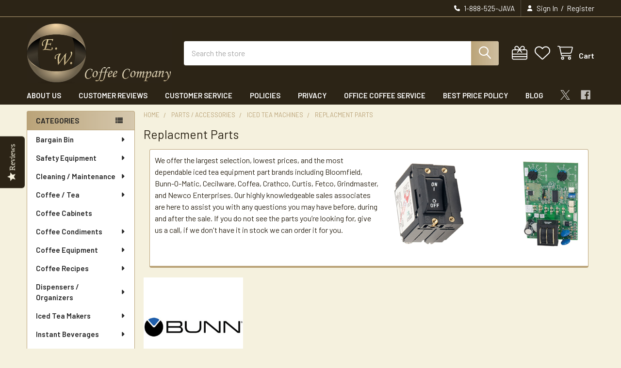

--- FILE ---
content_type: text/html; charset=UTF-8
request_url: https://www.essentialwonders.com/replacment-parts/
body_size: 28022
content:


    <!DOCTYPE html>
<html class="no-js" lang="en">
        <head>
        <title>Iced Tea Machine Replacment Parts</title>
        <link rel="dns-prefetch preconnect" href="https://cdn11.bigcommerce.com/s-4gggw65y" crossorigin><link rel="dns-prefetch preconnect" href="https://fonts.googleapis.com/" crossorigin><link rel="dns-prefetch preconnect" href="https://fonts.gstatic.com/" crossorigin>
        <meta name="keywords" content="Iced Tea Machine Replacment Parts, Bunn parts, newco parts"><meta name="description" content="Iced Tea Machine Replacment Parts, Bunn parts, newco parts"><link rel='canonical' href='https://www.essentialwonders.com/replacment-parts/' /><meta name='platform' content='bigcommerce.stencil' />
        
        

        <link href="https://cdn11.bigcommerce.com/s-4gggw65y/product_images/favicon.ico" rel="shortcut icon">
        <meta name="viewport" content="width=device-width, initial-scale=1">

        <script nonce="">
            document.documentElement.className = document.documentElement.className.replace('no-js', 'js');
        </script>

        <script nonce="">
    function browserSupportsAllFeatures() {
        return window.Promise
            && window.fetch
            && window.URL
            && window.URLSearchParams
            && window.WeakMap
            // object-fit support
            && ('objectFit' in document.documentElement.style);
    }

    function loadScript(src) {
        var js = document.createElement('script');
        js.src = src;
        js.nonce = '';
        js.onerror = function () {
            console.error('Failed to load polyfill script ' + src);
        };
        document.head.appendChild(js);
    }

    if (!browserSupportsAllFeatures()) {
        loadScript('https://cdn11.bigcommerce.com/s-4gggw65y/stencil/a2126ef0-8d54-013e-f5c4-6a11761dba1a/e/19cd08d0-8d5f-013e-3a50-624a9cae4c30/dist/theme-bundle.polyfills.js');
    }
</script>
        <script nonce="">window.consentManagerTranslations = `{"locale":"en","locales":{"consent_manager.data_collection_warning":"en","consent_manager.accept_all_cookies":"en","consent_manager.gdpr_settings":"en","consent_manager.data_collection_preferences":"en","consent_manager.manage_data_collection_preferences":"en","consent_manager.use_data_by_cookies":"en","consent_manager.data_categories_table":"en","consent_manager.allow":"en","consent_manager.accept":"en","consent_manager.deny":"en","consent_manager.dismiss":"en","consent_manager.reject_all":"en","consent_manager.category":"en","consent_manager.purpose":"en","consent_manager.functional_category":"en","consent_manager.functional_purpose":"en","consent_manager.analytics_category":"en","consent_manager.analytics_purpose":"en","consent_manager.targeting_category":"en","consent_manager.advertising_category":"en","consent_manager.advertising_purpose":"en","consent_manager.essential_category":"en","consent_manager.esential_purpose":"en","consent_manager.yes":"en","consent_manager.no":"en","consent_manager.not_available":"en","consent_manager.cancel":"en","consent_manager.save":"en","consent_manager.back_to_preferences":"en","consent_manager.close_without_changes":"en","consent_manager.unsaved_changes":"en","consent_manager.by_using":"en","consent_manager.agree_on_data_collection":"en","consent_manager.change_preferences":"en","consent_manager.cancel_dialog_title":"en","consent_manager.privacy_policy":"en","consent_manager.allow_category_tracking":"en","consent_manager.disallow_category_tracking":"en"},"translations":{"consent_manager.data_collection_warning":"We use cookies (and other similar technologies) to collect data to improve your shopping experience.","consent_manager.accept_all_cookies":"Accept All Cookies","consent_manager.gdpr_settings":"Settings","consent_manager.data_collection_preferences":"Website Data Collection Preferences","consent_manager.manage_data_collection_preferences":"Manage Website Data Collection Preferences","consent_manager.use_data_by_cookies":" uses data collected by cookies and JavaScript libraries to improve your shopping experience.","consent_manager.data_categories_table":"The table below outlines how we use this data by category. To opt out of a category of data collection, select 'No' and save your preferences.","consent_manager.allow":"Allow","consent_manager.accept":"Accept","consent_manager.deny":"Deny","consent_manager.dismiss":"Dismiss","consent_manager.reject_all":"Reject all","consent_manager.category":"Category","consent_manager.purpose":"Purpose","consent_manager.functional_category":"Functional","consent_manager.functional_purpose":"Enables enhanced functionality, such as videos and live chat. If you do not allow these, then some or all of these functions may not work properly.","consent_manager.analytics_category":"Analytics","consent_manager.analytics_purpose":"Provide statistical information on site usage, e.g., web analytics so we can improve this website over time.","consent_manager.targeting_category":"Targeting","consent_manager.advertising_category":"Advertising","consent_manager.advertising_purpose":"Used to create profiles or personalize content to enhance your shopping experience.","consent_manager.essential_category":"Essential","consent_manager.esential_purpose":"Essential for the site and any requested services to work, but do not perform any additional or secondary function.","consent_manager.yes":"Yes","consent_manager.no":"No","consent_manager.not_available":"N/A","consent_manager.cancel":"Cancel","consent_manager.save":"Save","consent_manager.back_to_preferences":"Back to Preferences","consent_manager.close_without_changes":"You have unsaved changes to your data collection preferences. Are you sure you want to close without saving?","consent_manager.unsaved_changes":"You have unsaved changes","consent_manager.by_using":"By using our website, you're agreeing to our","consent_manager.agree_on_data_collection":"By using our website, you're agreeing to the collection of data as described in our ","consent_manager.change_preferences":"You can change your preferences at any time","consent_manager.cancel_dialog_title":"Are you sure you want to cancel?","consent_manager.privacy_policy":"Privacy Policy","consent_manager.allow_category_tracking":"Allow [CATEGORY_NAME] tracking","consent_manager.disallow_category_tracking":"Disallow [CATEGORY_NAME] tracking"}}`;</script>

        <script nonce="">
            window.lazySizesConfig = window.lazySizesConfig || {};
            window.lazySizesConfig.loadMode = 1;
        </script>
        <script async src="https://cdn11.bigcommerce.com/s-4gggw65y/stencil/a2126ef0-8d54-013e-f5c4-6a11761dba1a/e/19cd08d0-8d5f-013e-3a50-624a9cae4c30/dist/theme-bundle.head_async.js" nonce=""></script>

            <link href="https://fonts.googleapis.com/css?family=Barlow:600,400&display=block" rel="stylesheet">
            <script async src="https://cdn11.bigcommerce.com/s-4gggw65y/stencil/a2126ef0-8d54-013e-f5c4-6a11761dba1a/e/19cd08d0-8d5f-013e-3a50-624a9cae4c30/dist/theme-bundle.font.js" nonce=""></script>
            <link data-stencil-stylesheet href="https://cdn11.bigcommerce.com/s-4gggw65y/stencil/a2126ef0-8d54-013e-f5c4-6a11761dba1a/e/19cd08d0-8d5f-013e-3a50-624a9cae4c30/css/theme-40c005a0-8d67-013e-f439-460dfe481210.css" rel="stylesheet">
            <!-- Start Tracking Code for analytics_googleanalytics4 -->

<script data-cfasync="false" src="https://cdn11.bigcommerce.com/shared/js/google_analytics4_bodl_subscribers-358423becf5d870b8b603a81de597c10f6bc7699.js" integrity="sha256-gtOfJ3Avc1pEE/hx6SKj/96cca7JvfqllWA9FTQJyfI=" crossorigin="anonymous"></script>
<script data-cfasync="false">
  (function () {
    window.dataLayer = window.dataLayer || [];

    function gtag(){
        dataLayer.push(arguments);
    }

    function initGA4(event) {
         function setupGtag() {
            function configureGtag() {
                gtag('js', new Date());
                gtag('set', 'developer_id.dMjk3Nj', true);
                gtag('config', 'G-37ZNRCVWK9');
            }

            var script = document.createElement('script');

            script.src = 'https://www.googletagmanager.com/gtag/js?id=G-37ZNRCVWK9';
            script.async = true;
            script.onload = configureGtag;

            document.head.appendChild(script);
        }

        setupGtag();

        if (typeof subscribeOnBodlEvents === 'function') {
            subscribeOnBodlEvents('G-37ZNRCVWK9', false);
        }

        window.removeEventListener(event.type, initGA4);
    }

    

    var eventName = document.readyState === 'complete' ? 'consentScriptsLoaded' : 'DOMContentLoaded';
    window.addEventListener(eventName, initGA4, false);
  })()
</script>

<!-- End Tracking Code for analytics_googleanalytics4 -->

<!-- Start Tracking Code for analytics_siteverification -->

<meta name="google-site-verification" content="RiiOBXvPqOwNBhqgetoJk15AEaprDd9jBUeRIJ1YNV0" />


<!-- End Tracking Code for analytics_siteverification -->


<script type="text/javascript" src="https://checkout-sdk.bigcommerce.com/v1/loader.js" defer ></script>
<script type="text/javascript">
var BCData = {};
</script>
<script src='https://cdnjs.cloudflare.com/ajax/libs/jquery/3.6.0/jquery.min.js' ></script><script src='https://apps.minibc.com/bootstrap/648c2b5a69817.js'  ></script>
<script>
(function() {
var style = document.createElement('style');
style.innerHTML = '.page-sidebar--bottom .sidebarBlock { display: none }'
+ '[data-content-region="home_sidebar_below_brands"] + .sidebarBlock--mobileCollapsible { display: none }'
+ '.navUser-action--recentlyViewed { display: none !important }';
document.head.appendChild(style);
})();
</script>
<!-- Google tag (gtag.js) -->
<script async src="https://www.googletagmanager.com/gtag/js?id=AW-1062779735"></script>
<script>
  window.dataLayer = window.dataLayer || [];
  function gtag(){dataLayer.push(arguments);}
  gtag('js', new Date());

  gtag('config', 'AW-1062779735');
</script>




<!-- Event snippet for BigCommerce Integration conversion page -->
<script>
  gtag('event', 'conversion', {
      'send_to': 'AW-1062779735/ztP8COOT_IYDENf24voD',
      'value': 15.0,
      'currency': 'USD'
  });
</script>






<!-- Global site tag (gtag.js) - Google Ads: AW-1062779735 -->
<script async src="https://www.googletagmanager.com/gtag/js?id=AW-1062779735"></script>
<script>
  window.dataLayer = window.dataLayer || [];
  function gtag(){dataLayer.push(arguments);}
  gtag('js', new Date());

  gtag('config', 'AW-1062779735');
  gtag('set', 'developer_id.dMjk3Nj', true);
</script>
<!-- GA4 Code Start: View Product Content -->
<script>
</script>

 <script data-cfasync="false" src="https://microapps.bigcommerce.com/bodl-events/1.9.4/index.js" integrity="sha256-Y0tDj1qsyiKBRibKllwV0ZJ1aFlGYaHHGl/oUFoXJ7Y=" nonce="" crossorigin="anonymous"></script>
 <script data-cfasync="false" nonce="">

 (function() {
    function decodeBase64(base64) {
       const text = atob(base64);
       const length = text.length;
       const bytes = new Uint8Array(length);
       for (let i = 0; i < length; i++) {
          bytes[i] = text.charCodeAt(i);
       }
       const decoder = new TextDecoder();
       return decoder.decode(bytes);
    }
    window.bodl = JSON.parse(decodeBase64("[base64]"));
 })()

 </script>

<script nonce="">
(function () {
    var xmlHttp = new XMLHttpRequest();

    xmlHttp.open('POST', 'https://bes.gcp.data.bigcommerce.com/nobot');
    xmlHttp.setRequestHeader('Content-Type', 'application/json');
    xmlHttp.send('{"store_id":"708838","timezone_offset":"-5.0","timestamp":"2026-01-19T06:44:22.95029200Z","visit_id":"ac175987-8ce0-43ab-ab93-09e56418b642","channel_id":1}');
})();
</script>

        

        <!-- snippet location htmlhead -->

         
    </head>
    <body class="csscolumns papaSupermarket-layout--left-sidebar
        papaSupermarket-style--modern
        papaSupermarket-pageType--category
        papaSupermarket-page--pages-category
        emthemesModez-productUniform
        
        papaSupermarket--showAllCategoriesMenu
        
        
        
        
        
        
        " id="topOfPage">


        <!-- snippet location header -->
        <svg data-src="https://cdn11.bigcommerce.com/s-4gggw65y/stencil/a2126ef0-8d54-013e-f5c4-6a11761dba1a/e/19cd08d0-8d5f-013e-3a50-624a9cae4c30/img/icon-sprite.svg" class="icons-svg-sprite"></svg>

        <header class="header" role="banner" >
    <a href="#" class="mobileMenu-toggle" data-mobile-menu-toggle="menu">
        <span class="mobileMenu-toggleIcon">Toggle menu</span>
    </a>

        <div class="emthemesModez-header-topSection">
            <div class="container">
                <nav class="navUser navUser--storeInfo">
    <ul class="navUser-section">
    </ul>
</nav>

<nav class="navUser">


        
    <ul class="navUser-section">
        

        <li class="navUser-item">
            <a class="navUser-action" href="tel:1-888-525-JAVA">
                <i class="icon"><svg><use href="#icon-phone-solid" /></svg></i>
                <span>1-888-525-JAVA</span>
            </a>
        </li>

        <li class="navUser-item navUser-item--account">
                <a class="navUser-action" href="/login.php">
                    <i class="icon"><svg><use href="#icon-user-solid" /></svg></i>
                    <span class="navUser-item-loginLabel">Sign In</span>
                </a>
                    <span class="navUser-or">/</span> <a class="navUser-action" href="/login.php?action=create_account">Register</a>
        </li>
    </ul>
</nav>            </div>
        </div>

    <div class="emthemesModez-header-userSection emthemesModez-header-userSection--logo-left">
        <div class="container">
                <div class="header-logo header-logo--left">
                    <a href="https://www.essentialwonders.com/" data-instantload='{"page":"home"}'>
            <img class="header-logo-image-unknown-size" src="https://cdn11.bigcommerce.com/s-4gggw65y/images/stencil/original/ew400_1552587800__26457.original.jpg" alt="E.W. Coffee Company" title="E.W. Coffee Company">
</a>
                </div>

            <nav class="navUser">
    
    <ul class="navUser-section navUser-section--alt">
        <li class="navUser-item navUser-item--recentlyViewed">
            <a class="navUser-action navUser-action--recentlyViewed" href="#recently-viewed" data-dropdown="recently-viewed-dropdown" data-options="align:right" title="Recently Viewed" style="display:none">
                <i class="icon"><svg><use href="#icon-recent-list" /></svg></i>
                <span class="navUser-item-recentlyViewedLabel"><span class='firstword'>Recently </span>Viewed</span>
            </a>
            <div class="dropdown-menu" id="recently-viewed-dropdown" data-dropdown-content aria-hidden="true"></div>
        </li>

            <li class="navUser-item">
                <a class="navUser-action navUser-action--giftCert" href="/giftcertificates.php" title="Gift Certificates">
                    <i class="icon"><svg><use href="#icon-gift" /></svg></i>
                    <span class="navUser-item-giftCertLabel"><span class='firstword'>Gift </span>Certificates</span>
                </a>
            </li>

            <li class="navUser-item">
                <a class="navUser-action navUser-action--wishlist" href="/wishlist.php" title="Wish Lists">
                    <i class="icon"><svg><use href="#icon-heart" /></svg></i>
                    <span class="navUser-item-wishlistLabel"><span class='firstword'>Wish </span>Lists</span>
                </a>
            </li>
        


        <li class="navUser-item navUser-item--cart">
            <a
                class="navUser-action navUser-action--cart"
                data-cart-preview
                data-dropdown="cart-preview-dropdown"
                data-options="align:right"
                href="/cart.php"
                title="Cart">
                <i class="icon"><svg><use href="#icon-cart" /></svg></i>
                <span class="_rows">
                    <span class="countPill cart-quantity"></span>
                    <span class="navUser-item-cartLabel">Cart</span>
                </span>
            </a>

            <div class="dropdown-menu" id="cart-preview-dropdown" data-dropdown-content aria-hidden="true"></div>
        </li>
    </ul>
</nav>

            <div class="emthemesModez-quickSearch" data-prevent-quick-search-close>
    <!-- snippet location forms_search -->
    <form class="form" action="/search.php">
        <fieldset class="form-fieldset">
            <div class="form-field">
                <label class="is-srOnly" for="search_query">Search</label>
                <div class="form-prefixPostfix wrap">
                    <input class="form-input" data-search-quick name="search_query" id="search_query" data-error-message="Search field cannot be empty." placeholder="Search the store" autocomplete="off">
                    <input type="submit" class="button button--primary form-prefixPostfix-button--postfix" value="Search" />
                </div>
            </div>
        </fieldset>
    </form>
</div>        </div>
    </div>

    <div class="navPages-container navPages-container--bg" id="menu" data-menu>
        <div class="container">
            <nav class="navPages">

        <div class="emthemesModez-navPages-verticalCategories-container">
            <a class="navPages-action has-subMenu" role="none">Categories</a>
            <div class="emthemesModez-verticalCategories is-open " id="emthemesModez-verticalCategories" data-emthemesmodez-fix-height="emthemesModez-section1-container">
                <ul class="navPages-list navPages-list--categories">

                            <li class="navPages-item">
                                <a class="navPages-action has-subMenu " href="https://www.essentialwonders.com/bargain-bin/"
    data-instantload
    
    data-collapsible="navPages-543"
    data-collapsible-disabled-breakpoint="medium"
    data-collapsible-disabled-state="open"
    data-collapsible-enabled-state="closed">
    Bargain Bin <i class="icon navPages-action-moreIcon" aria-hidden="true"><svg><use href="#icon-caret-down" /></svg></i>
</a>
<div class="navPage-subMenu
    " id="navPages-543" aria-hidden="true" tabindex="-1">
    <ul class="navPage-subMenu-list">
        <li class="navPage-subMenu-item">
            <a class="navPage-subMenu-action navPages-action" href="https://www.essentialwonders.com/bargain-bin/" data-instantload>All Bargain Bin</a>
        </li>
            <li class="navPage-subMenu-item">
                    <a class="navPage-subMenu-action navPages-action" href="https://www.essentialwonders.com/coffee-makers-2/" data-instantload >Coffee Makers</a>
            </li>
            <li class="navPage-subMenu-item">
                    <a class="navPage-subMenu-action navPages-action" href="https://www.essentialwonders.com/coffee-maker-supplies/" data-instantload >Coffee Maker Supplies</a>
            </li>
            <li class="navPage-subMenu-item">
                    <a class="navPage-subMenu-action navPages-action" href="https://www.essentialwonders.com/instant-beverages-1/" data-instantload >Instant Beverages</a>
            </li>
            <li class="navPage-subMenu-item">
                    <a class="navPage-subMenu-action navPages-action" href="https://www.essentialwonders.com/thermal-dispensers-1/" data-instantload >Thermal Dispensers</a>
            </li>
    </ul>
</div>
                            </li>
                            <li class="navPages-item">
                                <a class="navPages-action has-subMenu " href="https://www.essentialwonders.com/safety-equipment/"
    data-instantload
    
    data-collapsible="navPages-701"
    data-collapsible-disabled-breakpoint="medium"
    data-collapsible-disabled-state="open"
    data-collapsible-enabled-state="closed">
    Safety Equipment <i class="icon navPages-action-moreIcon" aria-hidden="true"><svg><use href="#icon-caret-down" /></svg></i>
</a>
<div class="navPage-subMenu
    " id="navPages-701" aria-hidden="true" tabindex="-1">
    <ul class="navPage-subMenu-list">
        <li class="navPage-subMenu-item">
            <a class="navPage-subMenu-action navPages-action" href="https://www.essentialwonders.com/safety-equipment/" data-instantload>All Safety Equipment</a>
        </li>
            <li class="navPage-subMenu-item">
                    <a class="navPage-subMenu-action navPages-action" href="https://www.essentialwonders.com/disposable-masks/" data-instantload >Disposable Masks</a>
            </li>
            <li class="navPage-subMenu-item">
                    <a class="navPage-subMenu-action navPages-action" href="https://www.essentialwonders.com/safety-gloves/" data-instantload >Safety Gloves</a>
            </li>
    </ul>
</div>
                            </li>
                            <li class="navPages-item">
                                <a class="navPages-action has-subMenu " href="https://www.essentialwonders.com/cleaning-maintenance/"
    data-instantload
    
    data-collapsible="navPages-516"
    data-collapsible-disabled-breakpoint="medium"
    data-collapsible-disabled-state="open"
    data-collapsible-enabled-state="closed">
    Cleaning / Maintenance <i class="icon navPages-action-moreIcon" aria-hidden="true"><svg><use href="#icon-caret-down" /></svg></i>
</a>
<div class="navPage-subMenu
    " id="navPages-516" aria-hidden="true" tabindex="-1">
    <ul class="navPage-subMenu-list">
        <li class="navPage-subMenu-item">
            <a class="navPage-subMenu-action navPages-action" href="https://www.essentialwonders.com/cleaning-maintenance/" data-instantload>All Cleaning / Maintenance</a>
        </li>
            <li class="navPage-subMenu-item">
                    <a class="navPage-subMenu-action navPages-action" href="https://www.essentialwonders.com/coffee-equipment/" data-instantload >Coffee Equipment</a>
            </li>
            <li class="navPage-subMenu-item">
                    <a class="navPage-subMenu-action navPages-action" href="https://www.essentialwonders.com/coffee-grinders-3/" data-instantload >Coffee Grinders</a>
            </li>
            <li class="navPage-subMenu-item">
                    <a class="navPage-subMenu-action navPages-action" href="https://www.essentialwonders.com/espresso-cappuccino/" data-instantload >Espresso / Cappuccino</a>
            </li>
    </ul>
</div>
                            </li>
                            <li class="navPages-item">
                                <a class="navPages-action has-subMenu " href="https://www.essentialwonders.com/coffee-tea/"
    data-instantload
    
    data-collapsible="navPages-487"
    data-collapsible-disabled-breakpoint="medium"
    data-collapsible-disabled-state="open"
    data-collapsible-enabled-state="closed">
    Coffee / Tea <i class="icon navPages-action-moreIcon" aria-hidden="true"><svg><use href="#icon-caret-down" /></svg></i>
</a>
<div class="navPage-subMenu
    " id="navPages-487" aria-hidden="true" tabindex="-1">
    <ul class="navPage-subMenu-list">
        <li class="navPage-subMenu-item">
            <a class="navPage-subMenu-action navPages-action" href="https://www.essentialwonders.com/coffee-tea/" data-instantload>All Coffee / Tea</a>
        </li>
            <li class="navPage-subMenu-item">
                    <a
                        class="navPage-subMenu-action navPages-action has-subMenu"
                        href="https://www.essentialwonders.com/coffee-packets/"
                        data-instantload
                        
                        data-collapsible="navPages-521"
                        data-collapsible-disabled-breakpoint="medium"
                        data-collapsible-disabled-state="open"
                        data-collapsible-enabled-state="closed">
                        Coffee Packets <i class="icon navPages-action-moreIcon" aria-hidden="true"><svg><use href="#icon-caret-down" /></svg></i>
                    </a>
                    <ul class="navPage-childList" id="navPages-521">
                        <li class="navPage-childList-item">
                            <a class="navPage-childList-action navPages-action" href="https://www.essentialwonders.com/coffee-packets/" data-instantload>All Coffee Packets</a>
                        </li>
                        <li class="navPage-childList-item">
                                <a class="navPage-childList-action navPages-action" data-instantload href="https://www.essentialwonders.com/catherine-maries-coffee/" >Catherine Marie&#x27;s Coffee</a>
                        </li>
                        <li class="navPage-childList-item">
                                <a class="navPage-childList-action navPages-action" data-instantload href="https://www.essentialwonders.com/eight-oclock-coffee/" >Eight O&#x27;clock Coffee</a>
                        </li>
                        <li class="navPage-childList-item">
                                <a class="navPage-childList-action navPages-action" data-instantload href="https://www.essentialwonders.com/folgers-coffee/" >Folgers Coffee</a>
                        </li>
                        <li class="navPage-childList-item">
                                <a class="navPage-childList-action navPages-action" data-instantload href="https://www.essentialwonders.com/maxwell-house-coffee/" >Maxwell House Coffee</a>
                        </li>
                        <li class="navPage-childList-item">
                                <a class="navPage-childList-action navPages-action" data-instantload href="https://www.essentialwonders.com/starbucks-coffee/" >Starbucks Coffee</a>
                        </li>
                    </ul>
            </li>
            <li class="navPage-subMenu-item">
                    <a
                        class="navPage-subMenu-action navPages-action has-subMenu"
                        href="https://www.essentialwonders.com/fresh-roasted-coffee/"
                        data-instantload
                        
                        data-collapsible="navPages-488"
                        data-collapsible-disabled-breakpoint="medium"
                        data-collapsible-disabled-state="open"
                        data-collapsible-enabled-state="closed">
                        Fresh Roasted Coffee <i class="icon navPages-action-moreIcon" aria-hidden="true"><svg><use href="#icon-caret-down" /></svg></i>
                    </a>
                    <ul class="navPage-childList" id="navPages-488">
                        <li class="navPage-childList-item">
                            <a class="navPage-childList-action navPages-action" href="https://www.essentialwonders.com/fresh-roasted-coffee/" data-instantload>All Fresh Roasted Coffee</a>
                        </li>
                        <li class="navPage-childList-item">
                                <a
        class="navPage-childList-action navPages-action has-subMenu" 
        href="https://www.essentialwonders.com/regular-coffee/"
        data-instantload
        
        data-collapsible="navPages-490"
        data-collapsible-disabled-breakpoint="medium"
        data-collapsible-disabled-state="open"
        data-collapsible-enabled-state="closed">
        Regular Coffee <i class="icon navPages-action-moreIcon" aria-hidden="true"><svg><use href="#icon-caret-down" /></svg></i>
    </a>
    <ul class="navPage-childList" id="navPages-490">
        <li class="navPage-childList-item">
            <a class="navPage-childList-action navPages-action" data-instantload href="https://www.essentialwonders.com/regular-coffee/">All Regular Coffee</a>
        </li>
            <li class="navPage-childList-item">
                    <a class="navPage-childList-action navPages-action" data-instantload href="https://www.essentialwonders.com/single-estate-coffee/" >Single Estate Coffee</a>
            </li>
            <li class="navPage-childList-item">
                    <a class="navPage-childList-action navPages-action" data-instantload href="https://www.essentialwonders.com/single-origin-coffee/" >Single Origin Coffee</a>
            </li>
            <li class="navPage-childList-item">
                    <a class="navPage-childList-action navPages-action" data-instantload href="https://www.essentialwonders.com/specialty-coffee/" >Specialty Coffee</a>
            </li>
    </ul>
                        </li>
                        <li class="navPage-childList-item">
                                <a class="navPage-childList-action navPages-action" data-instantload href="https://www.essentialwonders.com/flavored-coffee/" >Flavored Coffee</a>
                        </li>
                        <li class="navPage-childList-item">
                                <a
        class="navPage-childList-action navPages-action has-subMenu" 
        href="https://www.essentialwonders.com/decaf-coffee/"
        data-instantload
        
        data-collapsible="navPages-694"
        data-collapsible-disabled-breakpoint="medium"
        data-collapsible-disabled-state="open"
        data-collapsible-enabled-state="closed">
        Decaf Coffee <i class="icon navPages-action-moreIcon" aria-hidden="true"><svg><use href="#icon-caret-down" /></svg></i>
    </a>
    <ul class="navPage-childList" id="navPages-694">
        <li class="navPage-childList-item">
            <a class="navPage-childList-action navPages-action" data-instantload href="https://www.essentialwonders.com/decaf-coffee/">All Decaf Coffee</a>
        </li>
            <li class="navPage-childList-item">
                    <a class="navPage-childList-action navPages-action" data-instantload href="https://www.essentialwonders.com/decaf-coffee-1/" >Decaf Coffee</a>
            </li>
    </ul>
                        </li>
                    </ul>
            </li>
            <li class="navPage-subMenu-item">
                    <a
                        class="navPage-subMenu-action navPages-action has-subMenu"
                        href="https://www.essentialwonders.com/hot-tea/"
                        data-instantload
                        
                        data-collapsible="navPages-545"
                        data-collapsible-disabled-breakpoint="medium"
                        data-collapsible-disabled-state="open"
                        data-collapsible-enabled-state="closed">
                        Hot Tea <i class="icon navPages-action-moreIcon" aria-hidden="true"><svg><use href="#icon-caret-down" /></svg></i>
                    </a>
                    <ul class="navPage-childList" id="navPages-545">
                        <li class="navPage-childList-item">
                            <a class="navPage-childList-action navPages-action" href="https://www.essentialwonders.com/hot-tea/" data-instantload>All Hot Tea</a>
                        </li>
                        <li class="navPage-childList-item">
                                <a class="navPage-childList-action navPages-action" data-instantload href="https://www.essentialwonders.com/bigelow-tea/" >Bigelow Tea</a>
                        </li>
                        <li class="navPage-childList-item">
                                <a class="navPage-childList-action navPages-action" data-instantload href="https://www.essentialwonders.com/tazo-tea/" >Tazo Tea</a>
                        </li>
                    </ul>
            </li>
    </ul>
</div>
                            </li>
                            <li class="navPages-item">
                                <a class="navPages-action" href="https://www.essentialwonders.com/coffee-cabinets/" data-instantload >Coffee Cabinets</a>
                            </li>
                            <li class="navPages-item">
                                <a class="navPages-action has-subMenu " href="https://www.essentialwonders.com/coffee-condiments/"
    data-instantload
    
    data-collapsible="navPages-508"
    data-collapsible-disabled-breakpoint="medium"
    data-collapsible-disabled-state="open"
    data-collapsible-enabled-state="closed">
    Coffee Condiments <i class="icon navPages-action-moreIcon" aria-hidden="true"><svg><use href="#icon-caret-down" /></svg></i>
</a>
<div class="navPage-subMenu
    " id="navPages-508" aria-hidden="true" tabindex="-1">
    <ul class="navPage-subMenu-list">
        <li class="navPage-subMenu-item">
            <a class="navPage-subMenu-action navPages-action" href="https://www.essentialwonders.com/coffee-condiments/" data-instantload>All Coffee Condiments</a>
        </li>
            <li class="navPage-subMenu-item">
                    <a class="navPage-subMenu-action navPages-action" href="https://www.essentialwonders.com/creamer/" data-instantload >Creamer</a>
            </li>
            <li class="navPage-subMenu-item">
                    <a class="navPage-subMenu-action navPages-action" href="https://www.essentialwonders.com/stir-sticks/" data-instantload >Stir Sticks</a>
            </li>
            <li class="navPage-subMenu-item">
                    <a class="navPage-subMenu-action navPages-action" href="https://www.essentialwonders.com/sweetener/" data-instantload >Sweetener</a>
            </li>
    </ul>
</div>
                            </li>
                            <li class="navPages-item">
                                <a class="navPages-action has-subMenu " href="https://www.essentialwonders.com/coffee-equipment-1/"
    data-instantload
    
    data-collapsible="navPages-523"
    data-collapsible-disabled-breakpoint="medium"
    data-collapsible-disabled-state="open"
    data-collapsible-enabled-state="closed">
    Coffee Equipment <i class="icon navPages-action-moreIcon" aria-hidden="true"><svg><use href="#icon-caret-down" /></svg></i>
</a>
<div class="navPage-subMenu
    " id="navPages-523" aria-hidden="true" tabindex="-1">
    <ul class="navPage-subMenu-list">
        <li class="navPage-subMenu-item">
            <a class="navPage-subMenu-action navPages-action" href="https://www.essentialwonders.com/coffee-equipment-1/" data-instantload>All Coffee Equipment</a>
        </li>
            <li class="navPage-subMenu-item">
                    <a class="navPage-subMenu-action navPages-action" href="https://www.essentialwonders.com/coffee-grinders/" data-instantload >Coffee Grinders</a>
            </li>
            <li class="navPage-subMenu-item">
                    <a
                        class="navPage-subMenu-action navPages-action has-subMenu"
                        href="https://www.essentialwonders.com/cappuccino-machines/"
                        data-instantload
                        
                        data-collapsible="navPages-526"
                        data-collapsible-disabled-breakpoint="medium"
                        data-collapsible-disabled-state="open"
                        data-collapsible-enabled-state="closed">
                        Cappuccino Machines <i class="icon navPages-action-moreIcon" aria-hidden="true"><svg><use href="#icon-caret-down" /></svg></i>
                    </a>
                    <ul class="navPage-childList" id="navPages-526">
                        <li class="navPage-childList-item">
                            <a class="navPage-childList-action navPages-action" href="https://www.essentialwonders.com/cappuccino-machines/" data-instantload>All Cappuccino Machines</a>
                        </li>
                        <li class="navPage-childList-item">
                                <a class="navPage-childList-action navPages-action" data-instantload href="https://www.essentialwonders.com/1-hopper-dispensers/" >1 Hopper Dispensers</a>
                        </li>
                        <li class="navPage-childList-item">
                                <a class="navPage-childList-action navPages-action" data-instantload href="https://www.essentialwonders.com/2-hopper-dispensers/" >2 Hopper Dispensers</a>
                        </li>
                        <li class="navPage-childList-item">
                                <a class="navPage-childList-action navPages-action" data-instantload href="https://www.essentialwonders.com/3-hopper-dispensers/" >3 Hopper Dispensers</a>
                        </li>
                        <li class="navPage-childList-item">
                                <a class="navPage-childList-action navPages-action" data-instantload href="https://www.essentialwonders.com/5-hopper-dispensers/" >5 Hopper Dispensers</a>
                        </li>
                    </ul>
            </li>
            <li class="navPage-subMenu-item">
                    <a
                        class="navPage-subMenu-action navPages-action has-subMenu"
                        href="https://www.essentialwonders.com/coffee-makers-1/"
                        data-instantload
                        
                        data-collapsible="navPages-528"
                        data-collapsible-disabled-breakpoint="medium"
                        data-collapsible-disabled-state="open"
                        data-collapsible-enabled-state="closed">
                        Coffee Makers <i class="icon navPages-action-moreIcon" aria-hidden="true"><svg><use href="#icon-caret-down" /></svg></i>
                    </a>
                    <ul class="navPage-childList" id="navPages-528">
                        <li class="navPage-childList-item">
                            <a class="navPage-childList-action navPages-action" href="https://www.essentialwonders.com/coffee-makers-1/" data-instantload>All Coffee Makers</a>
                        </li>
                        <li class="navPage-childList-item">
                                <a class="navPage-childList-action navPages-action" data-instantload href="https://www.essentialwonders.com/bean-to-cup/" >Bean To Cup</a>
                        </li>
                        <li class="navPage-childList-item">
                                <a class="navPage-childList-action navPages-action" data-instantload href="https://www.essentialwonders.com/cold-brew/" >Cold Brew</a>
                        </li>
                        <li class="navPage-childList-item">
                                <a class="navPage-childList-action navPages-action" data-instantload href="https://www.essentialwonders.com/eco-friendly/" >Eco Friendly</a>
                        </li>
                        <li class="navPage-childList-item">
                                <a class="navPage-childList-action navPages-action" data-instantload href="https://www.essentialwonders.com/glass-bowl/" >Glass Bowl</a>
                        </li>
                        <li class="navPage-childList-item">
                                <a class="navPage-childList-action navPages-action" data-instantload href="https://www.essentialwonders.com/liquid-coffee-dispensers/" >Liquid Coffee Dispensers</a>
                        </li>
                        <li class="navPage-childList-item">
                                <a class="navPage-childList-action navPages-action" data-instantload href="https://www.essentialwonders.com/satellite-systems/" >Satellite Systems</a>
                        </li>
                        <li class="navPage-childList-item">
                                <a class="navPage-childList-action navPages-action" data-instantload href="https://www.essentialwonders.com/single-serve/" >Single Serve</a>
                        </li>
                        <li class="navPage-childList-item">
                                <a class="navPage-childList-action navPages-action" data-instantload href="https://www.essentialwonders.com/thermal-airpot/" >Thermal Airpot</a>
                        </li>
                        <li class="navPage-childList-item">
                                <a class="navPage-childList-action navPages-action" data-instantload href="https://www.essentialwonders.com/thermal-carafe/" >Thermal Carafe</a>
                        </li>
                        <li class="navPage-childList-item">
                                <a class="navPage-childList-action navPages-action" data-instantload href="https://www.essentialwonders.com/thermal-gravity/" >Thermal Gravity</a>
                        </li>
                        <li class="navPage-childList-item">
                                <a class="navPage-childList-action navPages-action" data-instantload href="https://www.essentialwonders.com/urns/" >Urns</a>
                        </li>
                    </ul>
            </li>
            <li class="navPage-subMenu-item">
                    <a class="navPage-subMenu-action navPages-action" href="https://www.essentialwonders.com/espresso-machines-1/" data-instantload >Espresso Machines</a>
            </li>
    </ul>
</div>
                            </li>
                            <li class="navPages-item">
                                <a class="navPages-action has-subMenu " href="https://www.essentialwonders.com/coffee-recipes/"
    data-instantload
    
    data-collapsible="navPages-554"
    data-collapsible-disabled-breakpoint="medium"
    data-collapsible-disabled-state="open"
    data-collapsible-enabled-state="closed">
    Coffee Recipes <i class="icon navPages-action-moreIcon" aria-hidden="true"><svg><use href="#icon-caret-down" /></svg></i>
</a>
<div class="navPage-subMenu
    " id="navPages-554" aria-hidden="true" tabindex="-1">
    <ul class="navPage-subMenu-list">
        <li class="navPage-subMenu-item">
            <a class="navPage-subMenu-action navPages-action" href="https://www.essentialwonders.com/coffee-recipes/" data-instantload>All Coffee Recipes</a>
        </li>
            <li class="navPage-subMenu-item">
                    <a class="navPage-subMenu-action navPages-action" href="https://www.essentialwonders.com/cappuccino-recipes/" data-instantload >Cappuccino Recipes</a>
            </li>
            <li class="navPage-subMenu-item">
                    <a class="navPage-subMenu-action navPages-action" href="https://www.essentialwonders.com/espresso-recipes/" data-instantload >Espresso Recipes</a>
            </li>
            <li class="navPage-subMenu-item">
                    <a class="navPage-subMenu-action navPages-action" href="https://www.essentialwonders.com/hot-coffee-recipes/" data-instantload >Hot Coffee Recipes</a>
            </li>
            <li class="navPage-subMenu-item">
                    <a class="navPage-subMenu-action navPages-action" href="https://www.essentialwonders.com/iced-coffee-recipes/" data-instantload >Iced Coffee Recipes</a>
            </li>
            <li class="navPage-subMenu-item">
                    <a class="navPage-subMenu-action navPages-action" href="https://www.essentialwonders.com/latte-recipes/" data-instantload >Latte Recipes</a>
            </li>
            <li class="navPage-subMenu-item">
                    <a class="navPage-subMenu-action navPages-action" href="https://www.essentialwonders.com/mocha-recipes/" data-instantload >Mocha Recipes</a>
            </li>
    </ul>
</div>
                            </li>
                            <li class="navPages-item">
                                <a class="navPages-action has-subMenu " href="https://www.essentialwonders.com/dispensers-organizers/"
    data-instantload
    
    data-collapsible="navPages-500"
    data-collapsible-disabled-breakpoint="medium"
    data-collapsible-disabled-state="open"
    data-collapsible-enabled-state="closed">
    Dispensers / Organizers <i class="icon navPages-action-moreIcon" aria-hidden="true"><svg><use href="#icon-caret-down" /></svg></i>
</a>
<div class="navPage-subMenu
    " id="navPages-500" aria-hidden="true" tabindex="-1">
    <ul class="navPage-subMenu-list">
        <li class="navPage-subMenu-item">
            <a class="navPage-subMenu-action navPages-action" href="https://www.essentialwonders.com/dispensers-organizers/" data-instantload>All Dispensers / Organizers</a>
        </li>
            <li class="navPage-subMenu-item">
                    <a class="navPage-subMenu-action navPages-action" href="https://www.essentialwonders.com/condiment-racks/" data-instantload >Condiment Racks</a>
            </li>
            <li class="navPage-subMenu-item">
                    <a class="navPage-subMenu-action navPages-action" href="https://www.essentialwonders.com/cup-lid-dispensers/" data-instantload >Cup/Lid Dispensers</a>
            </li>
            <li class="navPage-subMenu-item">
                    <a class="navPage-subMenu-action navPages-action" href="https://www.essentialwonders.com/multi-purpose-organizers/" data-instantload >Multi-Purpose Organizers</a>
            </li>
            <li class="navPage-subMenu-item">
                    <a class="navPage-subMenu-action navPages-action" href="https://www.essentialwonders.com/single-cup-pod-racks/" data-instantload >Single Cup/Pod Racks</a>
            </li>
            <li class="navPage-subMenu-item">
                    <a class="navPage-subMenu-action navPages-action" href="https://www.essentialwonders.com/straw-dispensers/" data-instantload >Straw Dispensers</a>
            </li>
            <li class="navPage-subMenu-item">
                    <a class="navPage-subMenu-action navPages-action" href="https://www.essentialwonders.com/tea-racks/" data-instantload >Tea Racks</a>
            </li>
    </ul>
</div>
                            </li>
                            <li class="navPages-item">
                                <a class="navPages-action has-subMenu " href="https://www.essentialwonders.com/iced-tea-makers/"
    data-instantload
    
    data-collapsible="navPages-510"
    data-collapsible-disabled-breakpoint="medium"
    data-collapsible-disabled-state="open"
    data-collapsible-enabled-state="closed">
    Iced Tea Makers <i class="icon navPages-action-moreIcon" aria-hidden="true"><svg><use href="#icon-caret-down" /></svg></i>
</a>
<div class="navPage-subMenu
    " id="navPages-510" aria-hidden="true" tabindex="-1">
    <ul class="navPage-subMenu-list">
        <li class="navPage-subMenu-item">
            <a class="navPage-subMenu-action navPages-action" href="https://www.essentialwonders.com/iced-tea-makers/" data-instantload>All Iced Tea Makers</a>
        </li>
            <li class="navPage-subMenu-item">
                    <a class="navPage-subMenu-action navPages-action" href="https://www.essentialwonders.com/iced-tea-machines/" data-instantload >Iced Tea Machines</a>
            </li>
            <li class="navPage-subMenu-item">
                    <a class="navPage-subMenu-action navPages-action" href="https://www.essentialwonders.com/accessories-1/" data-instantload >Accessories</a>
            </li>
            <li class="navPage-subMenu-item">
                    <a class="navPage-subMenu-action navPages-action" href="https://www.essentialwonders.com/dispensers/" data-instantload >Dispensers</a>
            </li>
    </ul>
</div>
                            </li>
                            <li class="navPages-item">
                                <a class="navPages-action has-subMenu " href="https://www.essentialwonders.com/instant-beverages/"
    data-instantload
    
    data-collapsible="navPages-549"
    data-collapsible-disabled-breakpoint="medium"
    data-collapsible-disabled-state="open"
    data-collapsible-enabled-state="closed">
    Instant Beverages <i class="icon navPages-action-moreIcon" aria-hidden="true"><svg><use href="#icon-caret-down" /></svg></i>
</a>
<div class="navPage-subMenu
    " id="navPages-549" aria-hidden="true" tabindex="-1">
    <ul class="navPage-subMenu-list">
        <li class="navPage-subMenu-item">
            <a class="navPage-subMenu-action navPages-action" href="https://www.essentialwonders.com/instant-beverages/" data-instantload>All Instant Beverages</a>
        </li>
            <li class="navPage-subMenu-item">
                    <a class="navPage-subMenu-action navPages-action" href="https://www.essentialwonders.com/kayo-1/" data-instantload >Kayo</a>
            </li>
            <li class="navPage-subMenu-item">
                    <a class="navPage-subMenu-action navPages-action" href="https://www.essentialwonders.com/folgers/" data-instantload >Folgers</a>
            </li>
            <li class="navPage-subMenu-item">
                    <a class="navPage-subMenu-action navPages-action" href="https://www.essentialwonders.com/grindstone-cafe/" data-instantload >Grindstone Cafe</a>
            </li>
            <li class="navPage-subMenu-item">
                    <a class="navPage-subMenu-action navPages-action" href="https://www.essentialwonders.com/nescafe/" data-instantload >Nescafe</a>
            </li>
            <li class="navPage-subMenu-item">
                    <a class="navPage-subMenu-action navPages-action" href="https://www.essentialwonders.com/hot-chocolate/" data-instantload >Hot Chocolate</a>
            </li>
    </ul>
</div>
                            </li>
                            <li class="navPages-item">
                                <a class="navPages-action has-subMenu " href="https://www.essentialwonders.com/parts-accessories/"
    data-instantload
    
    data-collapsible="navPages-493"
    data-collapsible-disabled-breakpoint="medium"
    data-collapsible-disabled-state="open"
    data-collapsible-enabled-state="closed">
    Parts / Accessories <i class="icon navPages-action-moreIcon" aria-hidden="true"><svg><use href="#icon-caret-down" /></svg></i>
</a>
<div class="navPage-subMenu
    " id="navPages-493" aria-hidden="true" tabindex="-1">
    <ul class="navPage-subMenu-list">
        <li class="navPage-subMenu-item">
            <a class="navPage-subMenu-action navPages-action" href="https://www.essentialwonders.com/parts-accessories/" data-instantload>All Parts / Accessories</a>
        </li>
            <li class="navPage-subMenu-item">
                    <a
                        class="navPage-subMenu-action navPages-action has-subMenu"
                        href="https://www.essentialwonders.com/cappuccino-machines-1/"
                        data-instantload
                        
                        data-collapsible="navPages-564"
                        data-collapsible-disabled-breakpoint="medium"
                        data-collapsible-disabled-state="open"
                        data-collapsible-enabled-state="closed">
                        Cappuccino Machines <i class="icon navPages-action-moreIcon" aria-hidden="true"><svg><use href="#icon-caret-down" /></svg></i>
                    </a>
                    <ul class="navPage-childList" id="navPages-564">
                        <li class="navPage-childList-item">
                            <a class="navPage-childList-action navPages-action" href="https://www.essentialwonders.com/cappuccino-machines-1/" data-instantload>All Cappuccino Machines</a>
                        </li>
                        <li class="navPage-childList-item">
                                <a
        class="navPage-childList-action navPages-action has-subMenu" 
        href="https://www.essentialwonders.com/replacement-parts-2/"
        data-instantload
        
        data-collapsible="navPages-566"
        data-collapsible-disabled-breakpoint="medium"
        data-collapsible-disabled-state="open"
        data-collapsible-enabled-state="closed">
        Replacement Parts <i class="icon navPages-action-moreIcon" aria-hidden="true"><svg><use href="#icon-caret-down" /></svg></i>
    </a>
    <ul class="navPage-childList" id="navPages-566">
        <li class="navPage-childList-item">
            <a class="navPage-childList-action navPages-action" data-instantload href="https://www.essentialwonders.com/replacement-parts-2/">All Replacement Parts</a>
        </li>
            <li class="navPage-childList-item">
                    <a class="navPage-childList-action navPages-action" data-instantload href="https://www.essentialwonders.com/bunn-parts-1/" >Bunn Parts</a>
            </li>
            <li class="navPage-childList-item">
                    <a class="navPage-childList-action navPages-action" data-instantload href="https://www.essentialwonders.com/gmcw-2/" >GMCW</a>
            </li>
            <li class="navPage-childList-item">
                    <a class="navPage-childList-action navPages-action" data-instantload href="https://www.essentialwonders.com/karma/" >Karma</a>
            </li>
            <li class="navPage-childList-item">
                    <a class="navPage-childList-action navPages-action" data-instantload href="https://www.essentialwonders.com/newco-parts-1/" >Newco Parts</a>
            </li>
            <li class="navPage-childList-item">
                    <a class="navPage-childList-action navPages-action" data-instantload href="https://www.essentialwonders.com/wilbur-curtis/" >Wilbur Curtis</a>
            </li>
    </ul>
                        </li>
                    </ul>
            </li>
            <li class="navPage-subMenu-item">
                    <a
                        class="navPage-subMenu-action navPages-action has-subMenu"
                        href="https://www.essentialwonders.com/coffee-grinders-2/"
                        data-instantload
                        
                        data-collapsible="navPages-633"
                        data-collapsible-disabled-breakpoint="medium"
                        data-collapsible-disabled-state="open"
                        data-collapsible-enabled-state="closed">
                        Coffee Grinders <i class="icon navPages-action-moreIcon" aria-hidden="true"><svg><use href="#icon-caret-down" /></svg></i>
                    </a>
                    <ul class="navPage-childList" id="navPages-633">
                        <li class="navPage-childList-item">
                            <a class="navPage-childList-action navPages-action" href="https://www.essentialwonders.com/coffee-grinders-2/" data-instantload>All Coffee Grinders</a>
                        </li>
                        <li class="navPage-childList-item">
                                <a class="navPage-childList-action navPages-action" data-instantload href="https://www.essentialwonders.com/accessories-5/" >Accessories</a>
                        </li>
                        <li class="navPage-childList-item">
                                <a
        class="navPage-childList-action navPages-action has-subMenu" 
        href="https://www.essentialwonders.com/replacement-parts-6/"
        data-instantload
        
        data-collapsible="navPages-719"
        data-collapsible-disabled-breakpoint="medium"
        data-collapsible-disabled-state="open"
        data-collapsible-enabled-state="closed">
        Replacement Parts <i class="icon navPages-action-moreIcon" aria-hidden="true"><svg><use href="#icon-caret-down" /></svg></i>
    </a>
    <ul class="navPage-childList" id="navPages-719">
        <li class="navPage-childList-item">
            <a class="navPage-childList-action navPages-action" data-instantload href="https://www.essentialwonders.com/replacement-parts-6/">All Replacement Parts</a>
        </li>
            <li class="navPage-childList-item">
                    <a class="navPage-childList-action navPages-action" data-instantload href="https://www.essentialwonders.com/bunn/" >Bunn</a>
            </li>
    </ul>
                        </li>
                    </ul>
            </li>
            <li class="navPage-subMenu-item">
                    <a
                        class="navPage-subMenu-action navPages-action has-subMenu"
                        href="https://www.essentialwonders.com/coffee-makers/"
                        data-instantload
                        
                        data-collapsible="navPages-494"
                        data-collapsible-disabled-breakpoint="medium"
                        data-collapsible-disabled-state="open"
                        data-collapsible-enabled-state="closed">
                        Coffee Makers <i class="icon navPages-action-moreIcon" aria-hidden="true"><svg><use href="#icon-caret-down" /></svg></i>
                    </a>
                    <ul class="navPage-childList" id="navPages-494">
                        <li class="navPage-childList-item">
                            <a class="navPage-childList-action navPages-action" href="https://www.essentialwonders.com/coffee-makers/" data-instantload>All Coffee Makers</a>
                        </li>
                        <li class="navPage-childList-item">
                                <a class="navPage-childList-action navPages-action" data-instantload href="https://www.essentialwonders.com/accessories/" >Accessories</a>
                        </li>
                        <li class="navPage-childList-item">
                                <a class="navPage-childList-action navPages-action" data-instantload href="https://www.essentialwonders.com/coffee-filters/" >Coffee Filters</a>
                        </li>
                        <li class="navPage-childList-item">
                                <a class="navPage-childList-action navPages-action" data-instantload href="https://www.essentialwonders.com/coffee-pot/" >Coffee Pot</a>
                        </li>
                        <li class="navPage-childList-item">
                                <a class="navPage-childList-action navPages-action" data-instantload href="https://www.essentialwonders.com/filter-basket/" >Filter Basket</a>
                        </li>
                        <li class="navPage-childList-item">
                                <a
        class="navPage-childList-action navPages-action has-subMenu" 
        href="https://www.essentialwonders.com/replacement-parts/"
        data-instantload
        
        data-collapsible="navPages-496"
        data-collapsible-disabled-breakpoint="medium"
        data-collapsible-disabled-state="open"
        data-collapsible-enabled-state="closed">
        Replacement Parts <i class="icon navPages-action-moreIcon" aria-hidden="true"><svg><use href="#icon-caret-down" /></svg></i>
    </a>
    <ul class="navPage-childList" id="navPages-496">
        <li class="navPage-childList-item">
            <a class="navPage-childList-action navPages-action" data-instantload href="https://www.essentialwonders.com/replacement-parts/">All Replacement Parts</a>
        </li>
            <li class="navPage-childList-item">
                    <a class="navPage-childList-action navPages-action" data-instantload href="https://www.essentialwonders.com/bloomfield-parts/" >Bloomfield Parts</a>
            </li>
            <li class="navPage-childList-item">
                    <a class="navPage-childList-action navPages-action" data-instantload href="https://www.essentialwonders.com/brewtek-parts/" >BrewTek Parts</a>
            </li>
            <li class="navPage-childList-item">
                    <a class="navPage-childList-action navPages-action" data-instantload href="https://www.essentialwonders.com/bunn-parts/" >Bunn Parts</a>
            </li>
            <li class="navPage-childList-item">
                    <a class="navPage-childList-action navPages-action" data-instantload href="https://www.essentialwonders.com/cuisinart-parts/" >Cuisinart Parts</a>
            </li>
            <li class="navPage-childList-item">
                    <a class="navPage-childList-action navPages-action" data-instantload href="https://www.essentialwonders.com/de-jong-duke/" >De Jong Duke</a>
            </li>
            <li class="navPage-childList-item">
                    <a class="navPage-childList-action navPages-action" data-instantload href="https://www.essentialwonders.com/fetco-parts/" >Fetco Parts</a>
            </li>
            <li class="navPage-childList-item">
                    <a class="navPage-childList-action navPages-action" data-instantload href="https://www.essentialwonders.com/gmcw-parts/" >GMCW Parts</a>
            </li>
            <li class="navPage-childList-item">
                    <a class="navPage-childList-action navPages-action" data-instantload href="https://www.essentialwonders.com/mr-coffee-parts/" >Mr. Coffee Parts</a>
            </li>
            <li class="navPage-childList-item">
                    <a class="navPage-childList-action navPages-action" data-instantload href="https://www.essentialwonders.com/newco-parts/" >Newco Parts</a>
            </li>
            <li class="navPage-childList-item">
                    <a class="navPage-childList-action navPages-action" data-instantload href="https://www.essentialwonders.com/wilbur-curtis-parts/" >Wilbur Curtis Parts</a>
            </li>
    </ul>
                        </li>
                    </ul>
            </li>
            <li class="navPage-subMenu-item">
                    <a
                        class="navPage-subMenu-action navPages-action has-subMenu"
                        href="https://www.essentialwonders.com/espresso-machines/"
                        data-instantload
                        
                        data-collapsible="navPages-537"
                        data-collapsible-disabled-breakpoint="medium"
                        data-collapsible-disabled-state="open"
                        data-collapsible-enabled-state="closed">
                        Espresso Machines <i class="icon navPages-action-moreIcon" aria-hidden="true"><svg><use href="#icon-caret-down" /></svg></i>
                    </a>
                    <ul class="navPage-childList" id="navPages-537">
                        <li class="navPage-childList-item">
                            <a class="navPage-childList-action navPages-action" href="https://www.essentialwonders.com/espresso-machines/" data-instantload>All Espresso Machines</a>
                        </li>
                        <li class="navPage-childList-item">
                                <a class="navPage-childList-action navPages-action" data-instantload href="https://www.essentialwonders.com/accessories-2/" >Accessories</a>
                        </li>
                        <li class="navPage-childList-item">
                                <a
        class="navPage-childList-action navPages-action has-subMenu" 
        href="https://www.essentialwonders.com/replacement-parts-4/"
        data-instantload
        
        data-collapsible="navPages-605"
        data-collapsible-disabled-breakpoint="medium"
        data-collapsible-disabled-state="open"
        data-collapsible-enabled-state="closed">
        Replacement Parts <i class="icon navPages-action-moreIcon" aria-hidden="true"><svg><use href="#icon-caret-down" /></svg></i>
    </a>
    <ul class="navPage-childList" id="navPages-605">
        <li class="navPage-childList-item">
            <a class="navPage-childList-action navPages-action" data-instantload href="https://www.essentialwonders.com/replacement-parts-4/">All Replacement Parts</a>
        </li>
            <li class="navPage-childList-item">
                    <a class="navPage-childList-action navPages-action" data-instantload href="https://www.essentialwonders.com/la-cimbali/" >La Cimbali</a>
            </li>
            <li class="navPage-childList-item">
                    <a class="navPage-childList-action navPages-action" data-instantload href="https://www.essentialwonders.com/rancilio-1/" >Rancilio</a>
            </li>
    </ul>
                        </li>
                    </ul>
            </li>
            <li class="navPage-subMenu-item">
                    <a
                        class="navPage-subMenu-action navPages-action has-subMenu"
                        href="https://www.essentialwonders.com/granita-machines-1/"
                        data-instantload
                        
                        data-collapsible="navPages-562"
                        data-collapsible-disabled-breakpoint="medium"
                        data-collapsible-disabled-state="open"
                        data-collapsible-enabled-state="closed">
                        Granita Machines <i class="icon navPages-action-moreIcon" aria-hidden="true"><svg><use href="#icon-caret-down" /></svg></i>
                    </a>
                    <ul class="navPage-childList" id="navPages-562">
                        <li class="navPage-childList-item">
                            <a class="navPage-childList-action navPages-action" href="https://www.essentialwonders.com/granita-machines-1/" data-instantload>All Granita Machines</a>
                        </li>
                        <li class="navPage-childList-item">
                                <a class="navPage-childList-action navPages-action" data-instantload href="https://www.essentialwonders.com/replacement-parts-5/" >Replacement Parts</a>
                        </li>
                    </ul>
            </li>
            <li class="navPage-subMenu-item">
                    <a
                        class="navPage-subMenu-action navPages-action has-subMenu"
                        href="https://www.essentialwonders.com/iced-tea-machines-1/"
                        data-instantload
                        
                        data-collapsible="navPages-686"
                        data-collapsible-disabled-breakpoint="medium"
                        data-collapsible-disabled-state="open"
                        data-collapsible-enabled-state="closed">
                        Iced Tea Machines <i class="icon navPages-action-moreIcon" aria-hidden="true"><svg><use href="#icon-caret-down" /></svg></i>
                    </a>
                    <ul class="navPage-childList" id="navPages-686">
                        <li class="navPage-childList-item">
                            <a class="navPage-childList-action navPages-action" href="https://www.essentialwonders.com/iced-tea-machines-1/" data-instantload>All Iced Tea Machines</a>
                        </li>
                        <li class="navPage-childList-item">
                                <a
        class="navPage-childList-action navPages-action has-subMenu" 
        href="https://www.essentialwonders.com/replacment-parts/"
        data-instantload
        
        data-collapsible="navPages-687"
        data-collapsible-disabled-breakpoint="medium"
        data-collapsible-disabled-state="open"
        data-collapsible-enabled-state="closed">
        Replacment Parts <i class="icon navPages-action-moreIcon" aria-hidden="true"><svg><use href="#icon-caret-down" /></svg></i>
    </a>
    <ul class="navPage-childList" id="navPages-687">
        <li class="navPage-childList-item">
            <a class="navPage-childList-action navPages-action" data-instantload href="https://www.essentialwonders.com/replacment-parts/">All Replacment Parts</a>
        </li>
            <li class="navPage-childList-item">
                    <a class="navPage-childList-action navPages-action" data-instantload href="https://www.essentialwonders.com/bunn-parts-2/" >Bunn Parts</a>
            </li>
    </ul>
                        </li>
                    </ul>
            </li>
            <li class="navPage-subMenu-item">
                    <a
                        class="navPage-subMenu-action navPages-action has-subMenu"
                        href="https://www.essentialwonders.com/water-coolers-1/"
                        data-instantload
                        
                        data-collapsible="navPages-517"
                        data-collapsible-disabled-breakpoint="medium"
                        data-collapsible-disabled-state="open"
                        data-collapsible-enabled-state="closed">
                        Water Coolers <i class="icon navPages-action-moreIcon" aria-hidden="true"><svg><use href="#icon-caret-down" /></svg></i>
                    </a>
                    <ul class="navPage-childList" id="navPages-517">
                        <li class="navPage-childList-item">
                            <a class="navPage-childList-action navPages-action" href="https://www.essentialwonders.com/water-coolers-1/" data-instantload>All Water Coolers</a>
                        </li>
                        <li class="navPage-childList-item">
                                <a class="navPage-childList-action navPages-action" data-instantload href="https://www.essentialwonders.com/accessories-3/" >Accessories</a>
                        </li>
                        <li class="navPage-childList-item">
                                <a class="navPage-childList-action navPages-action" data-instantload href="https://www.essentialwonders.com/replacement-parts-1/" >Replacement Parts</a>
                        </li>
                        <li class="navPage-childList-item">
                                <a class="navPage-childList-action navPages-action" data-instantload href="https://www.essentialwonders.com/water-sanitizers/" >Water Sanitizers</a>
                        </li>
                    </ul>
            </li>
    </ul>
</div>
                            </li>
                            <li class="navPages-item">
                                <a class="navPages-action has-subMenu " href="https://www.essentialwonders.com/professional-services/"
    data-instantload
    
    data-collapsible="navPages-504"
    data-collapsible-disabled-breakpoint="medium"
    data-collapsible-disabled-state="open"
    data-collapsible-enabled-state="closed">
    Professional Services <i class="icon navPages-action-moreIcon" aria-hidden="true"><svg><use href="#icon-caret-down" /></svg></i>
</a>
<div class="navPage-subMenu
    " id="navPages-504" aria-hidden="true" tabindex="-1">
    <ul class="navPage-subMenu-list">
        <li class="navPage-subMenu-item">
            <a class="navPage-subMenu-action navPages-action" href="https://www.essentialwonders.com/professional-services/" data-instantload>All Professional Services</a>
        </li>
            <li class="navPage-subMenu-item">
                    <a class="navPage-subMenu-action navPages-action" href="https://www.essentialwonders.com/coffee-machine-services/" data-instantload >Coffee Machine Services</a>
            </li>
            <li class="navPage-subMenu-item">
                    <a class="navPage-subMenu-action navPages-action" href="https://www.essentialwonders.com/cappuccino-machine-services/" data-instantload >Cappuccino Machine Services</a>
            </li>
            <li class="navPage-subMenu-item">
                    <a class="navPage-subMenu-action navPages-action" href="https://www.essentialwonders.com/granita-machine-services/" data-instantload >Granita Machine Services</a>
            </li>
            <li class="navPage-subMenu-item">
                    <a class="navPage-subMenu-action navPages-action" href="https://www.essentialwonders.com/tea-machine-services/" data-instantload >Tea Machine Services</a>
            </li>
            <li class="navPage-subMenu-item">
                    <a class="navPage-subMenu-action navPages-action" href="https://www.essentialwonders.com/water-cooler-services/" data-instantload >Water Cooler Services</a>
            </li>
    </ul>
</div>
                            </li>
                            <li class="navPages-item">
                                <a class="navPages-action has-subMenu " href="https://www.essentialwonders.com/thermal-dispensers/"
    data-instantload
    
    data-collapsible="navPages-512"
    data-collapsible-disabled-breakpoint="medium"
    data-collapsible-disabled-state="open"
    data-collapsible-enabled-state="closed">
    Thermal Dispensers <i class="icon navPages-action-moreIcon" aria-hidden="true"><svg><use href="#icon-caret-down" /></svg></i>
</a>
<div class="navPage-subMenu
    " id="navPages-512" aria-hidden="true" tabindex="-1">
    <ul class="navPage-subMenu-list">
        <li class="navPage-subMenu-item">
            <a class="navPage-subMenu-action navPages-action" href="https://www.essentialwonders.com/thermal-dispensers/" data-instantload>All Thermal Dispensers</a>
        </li>
            <li class="navPage-subMenu-item">
                    <a class="navPage-subMenu-action navPages-action" href="https://www.essentialwonders.com/airpots/" data-instantload >Airpots</a>
            </li>
            <li class="navPage-subMenu-item">
                    <a class="navPage-subMenu-action navPages-action" href="https://www.essentialwonders.com/beverage/" data-instantload >Beverage</a>
            </li>
            <li class="navPage-subMenu-item">
                    <a class="navPage-subMenu-action navPages-action" href="https://www.essentialwonders.com/carafes/" data-instantload >Carafes</a>
            </li>
            <li class="navPage-subMenu-item">
                    <a class="navPage-subMenu-action navPages-action" href="https://www.essentialwonders.com/display-racks/" data-instantload >Display Racks</a>
            </li>
            <li class="navPage-subMenu-item">
                    <a class="navPage-subMenu-action navPages-action" href="https://www.essentialwonders.com/gravity-pots/" data-instantload >Gravity Pots</a>
            </li>
            <li class="navPage-subMenu-item">
                    <a class="navPage-subMenu-action navPages-action" href="https://www.essentialwonders.com/replacement-parts-3/" data-instantload >Replacement Parts</a>
            </li>
            <li class="navPage-subMenu-item">
                    <a class="navPage-subMenu-action navPages-action" href="https://www.essentialwonders.com/satellite-servers/" data-instantload >Satellite Servers</a>
            </li>
    </ul>
</div>
                            </li>
                            <li class="navPages-item">
                                <a class="navPages-action has-subMenu " href="https://www.essentialwonders.com/water-coolers/"
    data-instantload
    
    data-collapsible="navPages-498"
    data-collapsible-disabled-breakpoint="medium"
    data-collapsible-disabled-state="open"
    data-collapsible-enabled-state="closed">
    Water Coolers <i class="icon navPages-action-moreIcon" aria-hidden="true"><svg><use href="#icon-caret-down" /></svg></i>
</a>
<div class="navPage-subMenu
    " id="navPages-498" aria-hidden="true" tabindex="-1">
    <ul class="navPage-subMenu-list">
        <li class="navPage-subMenu-item">
            <a class="navPage-subMenu-action navPages-action" href="https://www.essentialwonders.com/water-coolers/" data-instantload>All Water Coolers</a>
        </li>
            <li class="navPage-subMenu-item">
                    <a class="navPage-subMenu-action navPages-action" href="https://www.essentialwonders.com/bottled-water-coolers/" data-instantload >Bottled Water Coolers</a>
            </li>
            <li class="navPage-subMenu-item">
                    <a class="navPage-subMenu-action navPages-action" href="https://www.essentialwonders.com/bottleless-water-coolers/" data-instantload >Bottleless Water coolers</a>
            </li>
    </ul>
</div>
                            </li>
                            <li class="navPages-item">
                                <a class="navPages-action has-subMenu " href="https://www.essentialwonders.com/water-dispensing-systems/"
    data-instantload
    
    data-collapsible="navPages-533"
    data-collapsible-disabled-breakpoint="medium"
    data-collapsible-disabled-state="open"
    data-collapsible-enabled-state="closed">
    Water Dispensing Systems <i class="icon navPages-action-moreIcon" aria-hidden="true"><svg><use href="#icon-caret-down" /></svg></i>
</a>
<div class="navPage-subMenu
    " id="navPages-533" aria-hidden="true" tabindex="-1">
    <ul class="navPage-subMenu-list">
        <li class="navPage-subMenu-item">
            <a class="navPage-subMenu-action navPages-action" href="https://www.essentialwonders.com/water-dispensing-systems/" data-instantload>All Water Dispensing Systems</a>
        </li>
            <li class="navPage-subMenu-item">
                    <a class="navPage-subMenu-action navPages-action" href="https://www.essentialwonders.com/flojet-pumps/" data-instantload >Flojet Pumps</a>
            </li>
    </ul>
</div>
                            </li>
                            <li class="navPages-item">
                                <a class="navPages-action has-subMenu " href="https://www.essentialwonders.com/water-filters/"
    data-instantload
    
    data-collapsible="navPages-502"
    data-collapsible-disabled-breakpoint="medium"
    data-collapsible-disabled-state="open"
    data-collapsible-enabled-state="closed">
    Water Filters <i class="icon navPages-action-moreIcon" aria-hidden="true"><svg><use href="#icon-caret-down" /></svg></i>
</a>
<div class="navPage-subMenu
    " id="navPages-502" aria-hidden="true" tabindex="-1">
    <ul class="navPage-subMenu-list">
        <li class="navPage-subMenu-item">
            <a class="navPage-subMenu-action navPages-action" href="https://www.essentialwonders.com/water-filters/" data-instantload>All Water Filters</a>
        </li>
            <li class="navPage-subMenu-item">
                    <a class="navPage-subMenu-action navPages-action" href="https://www.essentialwonders.com/cappuccino-machine/" data-instantload >Cappuccino Machine</a>
            </li>
            <li class="navPage-subMenu-item">
                    <a class="navPage-subMenu-action navPages-action" href="https://www.essentialwonders.com/coffee-machine/" data-instantload >Coffee Machine</a>
            </li>
            <li class="navPage-subMenu-item">
                    <a class="navPage-subMenu-action navPages-action" href="https://www.essentialwonders.com/espresso-machine/" data-instantload >Espresso Machine</a>
            </li>
            <li class="navPage-subMenu-item">
                    <a class="navPage-subMenu-action navPages-action" href="https://www.essentialwonders.com/filter-heads/" data-instantload >Filter Heads</a>
            </li>
            <li class="navPage-subMenu-item">
                    <a class="navPage-subMenu-action navPages-action" href="https://www.essentialwonders.com/ice-machine/" data-instantload >Ice Machine</a>
            </li>
            <li class="navPage-subMenu-item">
                    <a class="navPage-subMenu-action navPages-action" href="https://www.essentialwonders.com/personalized-water-filtration/" data-instantload >Personalized Water Filtration</a>
            </li>
            <li class="navPage-subMenu-item">
                    <a class="navPage-subMenu-action navPages-action" href="https://www.essentialwonders.com/tea-machine/" data-instantload >Tea Machine</a>
            </li>
            <li class="navPage-subMenu-item">
                    <a class="navPage-subMenu-action navPages-action" href="https://www.essentialwonders.com/universal/" data-instantload >Universal</a>
            </li>
            <li class="navPage-subMenu-item">
                    <a class="navPage-subMenu-action navPages-action" href="https://www.essentialwonders.com/water-cooler/" data-instantload >Water Cooler</a>
            </li>
            <li class="navPage-subMenu-item">
                    <a class="navPage-subMenu-action navPages-action" href="https://www.essentialwonders.com/water-faucet/" data-instantload >Water Faucet</a>
            </li>
            <li class="navPage-subMenu-item">
                    <a class="navPage-subMenu-action navPages-action" href="https://www.essentialwonders.com/accessories-6/" data-instantload >Accessories</a>
            </li>
    </ul>
</div>
                            </li>
                            <li class="navPages-item">
                                <a class="navPages-action has-subMenu " href="https://www.essentialwonders.com/water-line-fittings/"
    data-instantload
    
    data-collapsible="navPages-491"
    data-collapsible-disabled-breakpoint="medium"
    data-collapsible-disabled-state="open"
    data-collapsible-enabled-state="closed">
    Water Line / Fittings <i class="icon navPages-action-moreIcon" aria-hidden="true"><svg><use href="#icon-caret-down" /></svg></i>
</a>
<div class="navPage-subMenu
    " id="navPages-491" aria-hidden="true" tabindex="-1">
    <ul class="navPage-subMenu-list">
        <li class="navPage-subMenu-item">
            <a class="navPage-subMenu-action navPages-action" href="https://www.essentialwonders.com/water-line-fittings/" data-instantload>All Water Line / Fittings</a>
        </li>
            <li class="navPage-subMenu-item">
                    <a class="navPage-subMenu-action navPages-action" href="https://www.essentialwonders.com/acetal-gray/" data-instantload >Acetal Gray</a>
            </li>
            <li class="navPage-subMenu-item">
                    <a class="navPage-subMenu-action navPages-action" href="https://www.essentialwonders.com/polypropylene-fittings-1/" data-instantload >Polypropylene Fittings</a>
            </li>
            <li class="navPage-subMenu-item">
                    <a class="navPage-subMenu-action navPages-action" href="https://www.essentialwonders.com/brass-fittings/" data-instantload >Brass Fittings</a>
            </li>
            <li class="navPage-subMenu-item">
                    <a class="navPage-subMenu-action navPages-action" href="https://www.essentialwonders.com/stainless-steel-fittings/" data-instantload >Stainless Steel Fittings</a>
            </li>
            <li class="navPage-subMenu-item">
                    <a class="navPage-subMenu-action navPages-action" href="https://www.essentialwonders.com/plumbing-tools/" data-instantload >Plumbing Tools</a>
            </li>
            <li class="navPage-subMenu-item">
                    <a class="navPage-subMenu-action navPages-action" href="https://www.essentialwonders.com/water-beverage-tubing/" data-instantload >Water / Beverage Tubing</a>
            </li>
    </ul>
</div>
                            </li>
                    
                </ul>
            </div>
        </div>
    
    
        <ul class="navPages-list">
                <li class="navPages-item">
                    <a class="navPages-action" data-instantload href="https://www.essentialwonders.com/about-us/">About Us</a>
                </li>
                <li class="navPages-item">
                    <a class="navPages-action" data-instantload href="https://www.essentialwonders.com/customer-reviews/">Customer Reviews</a>
                </li>
                <li class="navPages-item">
                    <a class="navPages-action" data-instantload href="https://www.essentialwonders.com/customer-service/">Customer Service</a>
                </li>
                <li class="navPages-item">
                    <a class="navPages-action" data-instantload href="https://www.essentialwonders.com/policies/">Policies</a>
                </li>
                <li class="navPages-item">
                    <a class="navPages-action" data-instantload href="https://www.essentialwonders.com/privacy/">Privacy</a>
                </li>
                <li class="navPages-item">
                    <a class="navPages-action" data-instantload href="https://www.essentialwonders.com/office-coffee-service/">Office Coffee Service</a>
                </li>
                <li class="navPages-item">
                    <a class="navPages-action" data-instantload href="https://www.essentialwonders.com/best-price-policy/">Best Price Policy</a>
                </li>
                <li class="navPages-item">
                    <a class="navPages-action" data-instantload href="https://www.essentialwonders.com/blog/">Blog</a>
                </li>
        </ul>
    <ul class="navPages-list navPages-list--user ">
            <li class="navPages-item">
                <a class="navPages-action" href="/giftcertificates.php">Gift Certificates</a>
            </li>
            <li class="navPages-item">
                <a class="navPages-action" href="/login.php">Sign In</a>
                    <a class="navPages-action" href="/login.php?action=create_account">Register</a>
            </li>

        <li class="navPages-item navPages-item--phone">
            <a class="navPages-action" href="tel:1-888-525-JAVA">
                <i class="icon"><svg><use href="#icon-phone-solid" /></svg></i>
                <span>1-888-525-JAVA</span>
            </a>
        </li>
    </ul>

    <div class="navPages-socials">
            <ul class="socialLinks socialLinks--dark">
                <li class="socialLinks-item">
                    <a class="icon icon--x"
                    href="https://twitter.com/ewcc"
                    target="_blank"
                    rel="noopener"
                    title="X"
                    >
                        <span class="aria-description--hidden">X</span>
                        <svg>
                            <use href="#icon-x"/>
                        </svg>
                    </a>
                </li>
                <li class="socialLinks-item">
                    <a class="icon icon--facebook"
                    href="https://www.facebook.com/EssentialWondersCoffee/"
                    target="_blank"
                    rel="noopener"
                    title="Facebook"
                    >
                        <span class="aria-description--hidden">Facebook</span>
                        <svg>
                            <use href="#icon-facebook"/>
                        </svg>
                    </a>
                </li>
    </ul>
    </div>
</nav>
        </div>
    </div>

    <div data-content-region="header_navigation_bottom--global"></div>
</header>

<div class="emthemesModez-quickSearch emthemesModez-quickSearch--mobileOnly" data-prevent-quick-search-close>
    <!-- snippet location forms_search -->
    <form class="form" action="/search.php">
        <fieldset class="form-fieldset">
            <div class="form-field">
                <label class="is-srOnly" for="search_query_mobile">Search</label>
                <div class="form-prefixPostfix wrap">
                    <input class="form-input" data-search-quick name="search_query" id="search_query_mobile" data-error-message="Search field cannot be empty." placeholder="Search the store" autocomplete="off">
                    <input type="submit" class="button button--primary form-prefixPostfix-button--postfix" value="Search" />
                </div>
            </div>
        </fieldset>
    </form>
</div>
<div class="dropdown dropdown--quickSearch" id="quickSearch" aria-hidden="true" tabindex="-1" data-prevent-quick-search-close>
    <div class="container">
        <section class="quickSearchResults" data-bind="html: results"></section>
    </div>
</div>
<div class="emthemesModez-overlay"></div>

<div data-content-region="header_bottom--global"></div>
<div data-content-region="header_bottom"></div>

        <div class="body" data-currency-code="USD">
     
    <div class="container">
        
<h1 class="page-heading page-heading--mobileOnly">Replacment Parts</h1>

<div class="page">
    <aside class="page-sidebar page-sidebar--top" id="faceted-search-container">
        <nav>
    <h2 class="is-srOnly">Sidebar</h2>
            <div class="sidebarBlock sidebarBlock--verticalCategories sidebarBlock--verticalAllCategories">
    <div class="emthemesModez-navPages-verticalCategories-container">
        <a class="navPages-action has-subMenu" role="none">Categories</a>
        <div class="emthemesModez-verticalCategories emthemesModez-verticalCategories--open" id="emthemesModez-verticalCategories-sidebar">
            <ul class="navPages-list navPages-list--categories">
                        <li class="navPages-item">
                            <a class="navPages-action has-subMenu " href="https://www.essentialwonders.com/bargain-bin/"
    data-instantload
    
    data-collapsible="navPages-543-sidebar"
    data-collapsible-disabled-breakpoint="medium"
    data-collapsible-disabled-state="open"
    data-collapsible-enabled-state="closed">
    Bargain Bin <i class="icon navPages-action-moreIcon" aria-hidden="true"><svg><use href="#icon-caret-down" /></svg></i>
</a>
<div class="navPage-subMenu
    " id="navPages-543-sidebar" aria-hidden="true" tabindex="-1">
    <ul class="navPage-subMenu-list">
        <li class="navPage-subMenu-item">
            <a class="navPage-subMenu-action navPages-action" href="https://www.essentialwonders.com/bargain-bin/" data-instantload>All Bargain Bin</a>
        </li>
            <li class="navPage-subMenu-item">
                    <a class="navPage-subMenu-action navPages-action" href="https://www.essentialwonders.com/coffee-makers-2/" data-instantload >Coffee Makers</a>
            </li>
            <li class="navPage-subMenu-item">
                    <a class="navPage-subMenu-action navPages-action" href="https://www.essentialwonders.com/coffee-maker-supplies/" data-instantload >Coffee Maker Supplies</a>
            </li>
            <li class="navPage-subMenu-item">
                    <a class="navPage-subMenu-action navPages-action" href="https://www.essentialwonders.com/instant-beverages-1/" data-instantload >Instant Beverages</a>
            </li>
            <li class="navPage-subMenu-item">
                    <a class="navPage-subMenu-action navPages-action" href="https://www.essentialwonders.com/thermal-dispensers-1/" data-instantload >Thermal Dispensers</a>
            </li>
    </ul>
</div>
                        </li>
                        <li class="navPages-item">
                            <a class="navPages-action has-subMenu " href="https://www.essentialwonders.com/safety-equipment/"
    data-instantload
    
    data-collapsible="navPages-701-sidebar"
    data-collapsible-disabled-breakpoint="medium"
    data-collapsible-disabled-state="open"
    data-collapsible-enabled-state="closed">
    Safety Equipment <i class="icon navPages-action-moreIcon" aria-hidden="true"><svg><use href="#icon-caret-down" /></svg></i>
</a>
<div class="navPage-subMenu
    " id="navPages-701-sidebar" aria-hidden="true" tabindex="-1">
    <ul class="navPage-subMenu-list">
        <li class="navPage-subMenu-item">
            <a class="navPage-subMenu-action navPages-action" href="https://www.essentialwonders.com/safety-equipment/" data-instantload>All Safety Equipment</a>
        </li>
            <li class="navPage-subMenu-item">
                    <a class="navPage-subMenu-action navPages-action" href="https://www.essentialwonders.com/disposable-masks/" data-instantload >Disposable Masks</a>
            </li>
            <li class="navPage-subMenu-item">
                    <a class="navPage-subMenu-action navPages-action" href="https://www.essentialwonders.com/safety-gloves/" data-instantload >Safety Gloves</a>
            </li>
    </ul>
</div>
                        </li>
                        <li class="navPages-item">
                            <a class="navPages-action has-subMenu " href="https://www.essentialwonders.com/cleaning-maintenance/"
    data-instantload
    
    data-collapsible="navPages-516-sidebar"
    data-collapsible-disabled-breakpoint="medium"
    data-collapsible-disabled-state="open"
    data-collapsible-enabled-state="closed">
    Cleaning / Maintenance <i class="icon navPages-action-moreIcon" aria-hidden="true"><svg><use href="#icon-caret-down" /></svg></i>
</a>
<div class="navPage-subMenu
    " id="navPages-516-sidebar" aria-hidden="true" tabindex="-1">
    <ul class="navPage-subMenu-list">
        <li class="navPage-subMenu-item">
            <a class="navPage-subMenu-action navPages-action" href="https://www.essentialwonders.com/cleaning-maintenance/" data-instantload>All Cleaning / Maintenance</a>
        </li>
            <li class="navPage-subMenu-item">
                    <a class="navPage-subMenu-action navPages-action" href="https://www.essentialwonders.com/coffee-equipment/" data-instantload >Coffee Equipment</a>
            </li>
            <li class="navPage-subMenu-item">
                    <a class="navPage-subMenu-action navPages-action" href="https://www.essentialwonders.com/coffee-grinders-3/" data-instantload >Coffee Grinders</a>
            </li>
            <li class="navPage-subMenu-item">
                    <a class="navPage-subMenu-action navPages-action" href="https://www.essentialwonders.com/espresso-cappuccino/" data-instantload >Espresso / Cappuccino</a>
            </li>
    </ul>
</div>
                        </li>
                        <li class="navPages-item">
                            <a class="navPages-action has-subMenu " href="https://www.essentialwonders.com/coffee-tea/"
    data-instantload
    
    data-collapsible="navPages-487-sidebar"
    data-collapsible-disabled-breakpoint="medium"
    data-collapsible-disabled-state="open"
    data-collapsible-enabled-state="closed">
    Coffee / Tea <i class="icon navPages-action-moreIcon" aria-hidden="true"><svg><use href="#icon-caret-down" /></svg></i>
</a>
<div class="navPage-subMenu
    " id="navPages-487-sidebar" aria-hidden="true" tabindex="-1">
    <ul class="navPage-subMenu-list">
        <li class="navPage-subMenu-item">
            <a class="navPage-subMenu-action navPages-action" href="https://www.essentialwonders.com/coffee-tea/" data-instantload>All Coffee / Tea</a>
        </li>
            <li class="navPage-subMenu-item">
                    <a
                        class="navPage-subMenu-action navPages-action has-subMenu"
                        href="https://www.essentialwonders.com/coffee-packets/"
                        data-instantload
                        
                        data-collapsible="navPages-521-sidebar"
                        data-collapsible-disabled-breakpoint="medium"
                        data-collapsible-disabled-state="open"
                        data-collapsible-enabled-state="closed">
                        Coffee Packets <i class="icon navPages-action-moreIcon" aria-hidden="true"><svg><use href="#icon-caret-down" /></svg></i>
                    </a>
                    <ul class="navPage-childList" id="navPages-521-sidebar">
                        <li class="navPage-childList-item">
                            <a class="navPage-childList-action navPages-action" href="https://www.essentialwonders.com/coffee-packets/" data-instantload>All Coffee Packets</a>
                        </li>
                        <li class="navPage-childList-item">
                                <a class="navPage-childList-action navPages-action" data-instantload href="https://www.essentialwonders.com/catherine-maries-coffee/" >Catherine Marie&#x27;s Coffee</a>
                        </li>
                        <li class="navPage-childList-item">
                                <a class="navPage-childList-action navPages-action" data-instantload href="https://www.essentialwonders.com/eight-oclock-coffee/" >Eight O&#x27;clock Coffee</a>
                        </li>
                        <li class="navPage-childList-item">
                                <a class="navPage-childList-action navPages-action" data-instantload href="https://www.essentialwonders.com/folgers-coffee/" >Folgers Coffee</a>
                        </li>
                        <li class="navPage-childList-item">
                                <a class="navPage-childList-action navPages-action" data-instantload href="https://www.essentialwonders.com/maxwell-house-coffee/" >Maxwell House Coffee</a>
                        </li>
                        <li class="navPage-childList-item">
                                <a class="navPage-childList-action navPages-action" data-instantload href="https://www.essentialwonders.com/starbucks-coffee/" >Starbucks Coffee</a>
                        </li>
                    </ul>
            </li>
            <li class="navPage-subMenu-item">
                    <a
                        class="navPage-subMenu-action navPages-action has-subMenu"
                        href="https://www.essentialwonders.com/fresh-roasted-coffee/"
                        data-instantload
                        
                        data-collapsible="navPages-488-sidebar"
                        data-collapsible-disabled-breakpoint="medium"
                        data-collapsible-disabled-state="open"
                        data-collapsible-enabled-state="closed">
                        Fresh Roasted Coffee <i class="icon navPages-action-moreIcon" aria-hidden="true"><svg><use href="#icon-caret-down" /></svg></i>
                    </a>
                    <ul class="navPage-childList" id="navPages-488-sidebar">
                        <li class="navPage-childList-item">
                            <a class="navPage-childList-action navPages-action" href="https://www.essentialwonders.com/fresh-roasted-coffee/" data-instantload>All Fresh Roasted Coffee</a>
                        </li>
                        <li class="navPage-childList-item">
                                <a
        class="navPage-childList-action navPages-action has-subMenu" 
        href="https://www.essentialwonders.com/regular-coffee/"
        data-instantload
        
        data-collapsible="navPages-490-sidebar"
        data-collapsible-disabled-breakpoint="medium"
        data-collapsible-disabled-state="open"
        data-collapsible-enabled-state="closed">
        Regular Coffee <i class="icon navPages-action-moreIcon" aria-hidden="true"><svg><use href="#icon-caret-down" /></svg></i>
    </a>
    <ul class="navPage-childList" id="navPages-490-sidebar">
        <li class="navPage-childList-item">
            <a class="navPage-childList-action navPages-action" data-instantload href="https://www.essentialwonders.com/regular-coffee/">All Regular Coffee</a>
        </li>
            <li class="navPage-childList-item">
                    <a class="navPage-childList-action navPages-action" data-instantload href="https://www.essentialwonders.com/single-estate-coffee/" >Single Estate Coffee</a>
            </li>
            <li class="navPage-childList-item">
                    <a class="navPage-childList-action navPages-action" data-instantload href="https://www.essentialwonders.com/single-origin-coffee/" >Single Origin Coffee</a>
            </li>
            <li class="navPage-childList-item">
                    <a class="navPage-childList-action navPages-action" data-instantload href="https://www.essentialwonders.com/specialty-coffee/" >Specialty Coffee</a>
            </li>
    </ul>
                        </li>
                        <li class="navPage-childList-item">
                                <a class="navPage-childList-action navPages-action" data-instantload href="https://www.essentialwonders.com/flavored-coffee/" >Flavored Coffee</a>
                        </li>
                        <li class="navPage-childList-item">
                                <a
        class="navPage-childList-action navPages-action has-subMenu" 
        href="https://www.essentialwonders.com/decaf-coffee/"
        data-instantload
        
        data-collapsible="navPages-694-sidebar"
        data-collapsible-disabled-breakpoint="medium"
        data-collapsible-disabled-state="open"
        data-collapsible-enabled-state="closed">
        Decaf Coffee <i class="icon navPages-action-moreIcon" aria-hidden="true"><svg><use href="#icon-caret-down" /></svg></i>
    </a>
    <ul class="navPage-childList" id="navPages-694-sidebar">
        <li class="navPage-childList-item">
            <a class="navPage-childList-action navPages-action" data-instantload href="https://www.essentialwonders.com/decaf-coffee/">All Decaf Coffee</a>
        </li>
            <li class="navPage-childList-item">
                    <a class="navPage-childList-action navPages-action" data-instantload href="https://www.essentialwonders.com/decaf-coffee-1/" >Decaf Coffee</a>
            </li>
    </ul>
                        </li>
                    </ul>
            </li>
            <li class="navPage-subMenu-item">
                    <a
                        class="navPage-subMenu-action navPages-action has-subMenu"
                        href="https://www.essentialwonders.com/hot-tea/"
                        data-instantload
                        
                        data-collapsible="navPages-545-sidebar"
                        data-collapsible-disabled-breakpoint="medium"
                        data-collapsible-disabled-state="open"
                        data-collapsible-enabled-state="closed">
                        Hot Tea <i class="icon navPages-action-moreIcon" aria-hidden="true"><svg><use href="#icon-caret-down" /></svg></i>
                    </a>
                    <ul class="navPage-childList" id="navPages-545-sidebar">
                        <li class="navPage-childList-item">
                            <a class="navPage-childList-action navPages-action" href="https://www.essentialwonders.com/hot-tea/" data-instantload>All Hot Tea</a>
                        </li>
                        <li class="navPage-childList-item">
                                <a class="navPage-childList-action navPages-action" data-instantload href="https://www.essentialwonders.com/bigelow-tea/" >Bigelow Tea</a>
                        </li>
                        <li class="navPage-childList-item">
                                <a class="navPage-childList-action navPages-action" data-instantload href="https://www.essentialwonders.com/tazo-tea/" >Tazo Tea</a>
                        </li>
                    </ul>
            </li>
    </ul>
</div>
                        </li>
                        <li class="navPages-item">
                            <a class="navPages-action" href="https://www.essentialwonders.com/coffee-cabinets/" data-instantload >Coffee Cabinets</a>
                        </li>
                        <li class="navPages-item">
                            <a class="navPages-action has-subMenu " href="https://www.essentialwonders.com/coffee-condiments/"
    data-instantload
    
    data-collapsible="navPages-508-sidebar"
    data-collapsible-disabled-breakpoint="medium"
    data-collapsible-disabled-state="open"
    data-collapsible-enabled-state="closed">
    Coffee Condiments <i class="icon navPages-action-moreIcon" aria-hidden="true"><svg><use href="#icon-caret-down" /></svg></i>
</a>
<div class="navPage-subMenu
    " id="navPages-508-sidebar" aria-hidden="true" tabindex="-1">
    <ul class="navPage-subMenu-list">
        <li class="navPage-subMenu-item">
            <a class="navPage-subMenu-action navPages-action" href="https://www.essentialwonders.com/coffee-condiments/" data-instantload>All Coffee Condiments</a>
        </li>
            <li class="navPage-subMenu-item">
                    <a class="navPage-subMenu-action navPages-action" href="https://www.essentialwonders.com/creamer/" data-instantload >Creamer</a>
            </li>
            <li class="navPage-subMenu-item">
                    <a class="navPage-subMenu-action navPages-action" href="https://www.essentialwonders.com/stir-sticks/" data-instantload >Stir Sticks</a>
            </li>
            <li class="navPage-subMenu-item">
                    <a class="navPage-subMenu-action navPages-action" href="https://www.essentialwonders.com/sweetener/" data-instantload >Sweetener</a>
            </li>
    </ul>
</div>
                        </li>
                        <li class="navPages-item">
                            <a class="navPages-action has-subMenu " href="https://www.essentialwonders.com/coffee-equipment-1/"
    data-instantload
    
    data-collapsible="navPages-523-sidebar"
    data-collapsible-disabled-breakpoint="medium"
    data-collapsible-disabled-state="open"
    data-collapsible-enabled-state="closed">
    Coffee Equipment <i class="icon navPages-action-moreIcon" aria-hidden="true"><svg><use href="#icon-caret-down" /></svg></i>
</a>
<div class="navPage-subMenu
    " id="navPages-523-sidebar" aria-hidden="true" tabindex="-1">
    <ul class="navPage-subMenu-list">
        <li class="navPage-subMenu-item">
            <a class="navPage-subMenu-action navPages-action" href="https://www.essentialwonders.com/coffee-equipment-1/" data-instantload>All Coffee Equipment</a>
        </li>
            <li class="navPage-subMenu-item">
                    <a class="navPage-subMenu-action navPages-action" href="https://www.essentialwonders.com/coffee-grinders/" data-instantload >Coffee Grinders</a>
            </li>
            <li class="navPage-subMenu-item">
                    <a
                        class="navPage-subMenu-action navPages-action has-subMenu"
                        href="https://www.essentialwonders.com/cappuccino-machines/"
                        data-instantload
                        
                        data-collapsible="navPages-526-sidebar"
                        data-collapsible-disabled-breakpoint="medium"
                        data-collapsible-disabled-state="open"
                        data-collapsible-enabled-state="closed">
                        Cappuccino Machines <i class="icon navPages-action-moreIcon" aria-hidden="true"><svg><use href="#icon-caret-down" /></svg></i>
                    </a>
                    <ul class="navPage-childList" id="navPages-526-sidebar">
                        <li class="navPage-childList-item">
                            <a class="navPage-childList-action navPages-action" href="https://www.essentialwonders.com/cappuccino-machines/" data-instantload>All Cappuccino Machines</a>
                        </li>
                        <li class="navPage-childList-item">
                                <a class="navPage-childList-action navPages-action" data-instantload href="https://www.essentialwonders.com/1-hopper-dispensers/" >1 Hopper Dispensers</a>
                        </li>
                        <li class="navPage-childList-item">
                                <a class="navPage-childList-action navPages-action" data-instantload href="https://www.essentialwonders.com/2-hopper-dispensers/" >2 Hopper Dispensers</a>
                        </li>
                        <li class="navPage-childList-item">
                                <a class="navPage-childList-action navPages-action" data-instantload href="https://www.essentialwonders.com/3-hopper-dispensers/" >3 Hopper Dispensers</a>
                        </li>
                        <li class="navPage-childList-item">
                                <a class="navPage-childList-action navPages-action" data-instantload href="https://www.essentialwonders.com/5-hopper-dispensers/" >5 Hopper Dispensers</a>
                        </li>
                    </ul>
            </li>
            <li class="navPage-subMenu-item">
                    <a
                        class="navPage-subMenu-action navPages-action has-subMenu"
                        href="https://www.essentialwonders.com/coffee-makers-1/"
                        data-instantload
                        
                        data-collapsible="navPages-528-sidebar"
                        data-collapsible-disabled-breakpoint="medium"
                        data-collapsible-disabled-state="open"
                        data-collapsible-enabled-state="closed">
                        Coffee Makers <i class="icon navPages-action-moreIcon" aria-hidden="true"><svg><use href="#icon-caret-down" /></svg></i>
                    </a>
                    <ul class="navPage-childList" id="navPages-528-sidebar">
                        <li class="navPage-childList-item">
                            <a class="navPage-childList-action navPages-action" href="https://www.essentialwonders.com/coffee-makers-1/" data-instantload>All Coffee Makers</a>
                        </li>
                        <li class="navPage-childList-item">
                                <a class="navPage-childList-action navPages-action" data-instantload href="https://www.essentialwonders.com/bean-to-cup/" >Bean To Cup</a>
                        </li>
                        <li class="navPage-childList-item">
                                <a class="navPage-childList-action navPages-action" data-instantload href="https://www.essentialwonders.com/cold-brew/" >Cold Brew</a>
                        </li>
                        <li class="navPage-childList-item">
                                <a class="navPage-childList-action navPages-action" data-instantload href="https://www.essentialwonders.com/eco-friendly/" >Eco Friendly</a>
                        </li>
                        <li class="navPage-childList-item">
                                <a class="navPage-childList-action navPages-action" data-instantload href="https://www.essentialwonders.com/glass-bowl/" >Glass Bowl</a>
                        </li>
                        <li class="navPage-childList-item">
                                <a class="navPage-childList-action navPages-action" data-instantload href="https://www.essentialwonders.com/liquid-coffee-dispensers/" >Liquid Coffee Dispensers</a>
                        </li>
                        <li class="navPage-childList-item">
                                <a class="navPage-childList-action navPages-action" data-instantload href="https://www.essentialwonders.com/satellite-systems/" >Satellite Systems</a>
                        </li>
                        <li class="navPage-childList-item">
                                <a class="navPage-childList-action navPages-action" data-instantload href="https://www.essentialwonders.com/single-serve/" >Single Serve</a>
                        </li>
                        <li class="navPage-childList-item">
                                <a class="navPage-childList-action navPages-action" data-instantload href="https://www.essentialwonders.com/thermal-airpot/" >Thermal Airpot</a>
                        </li>
                        <li class="navPage-childList-item">
                                <a class="navPage-childList-action navPages-action" data-instantload href="https://www.essentialwonders.com/thermal-carafe/" >Thermal Carafe</a>
                        </li>
                        <li class="navPage-childList-item">
                                <a class="navPage-childList-action navPages-action" data-instantload href="https://www.essentialwonders.com/thermal-gravity/" >Thermal Gravity</a>
                        </li>
                        <li class="navPage-childList-item">
                                <a class="navPage-childList-action navPages-action" data-instantload href="https://www.essentialwonders.com/urns/" >Urns</a>
                        </li>
                    </ul>
            </li>
            <li class="navPage-subMenu-item">
                    <a class="navPage-subMenu-action navPages-action" href="https://www.essentialwonders.com/espresso-machines-1/" data-instantload >Espresso Machines</a>
            </li>
    </ul>
</div>
                        </li>
                        <li class="navPages-item">
                            <a class="navPages-action has-subMenu " href="https://www.essentialwonders.com/coffee-recipes/"
    data-instantload
    
    data-collapsible="navPages-554-sidebar"
    data-collapsible-disabled-breakpoint="medium"
    data-collapsible-disabled-state="open"
    data-collapsible-enabled-state="closed">
    Coffee Recipes <i class="icon navPages-action-moreIcon" aria-hidden="true"><svg><use href="#icon-caret-down" /></svg></i>
</a>
<div class="navPage-subMenu
    " id="navPages-554-sidebar" aria-hidden="true" tabindex="-1">
    <ul class="navPage-subMenu-list">
        <li class="navPage-subMenu-item">
            <a class="navPage-subMenu-action navPages-action" href="https://www.essentialwonders.com/coffee-recipes/" data-instantload>All Coffee Recipes</a>
        </li>
            <li class="navPage-subMenu-item">
                    <a class="navPage-subMenu-action navPages-action" href="https://www.essentialwonders.com/cappuccino-recipes/" data-instantload >Cappuccino Recipes</a>
            </li>
            <li class="navPage-subMenu-item">
                    <a class="navPage-subMenu-action navPages-action" href="https://www.essentialwonders.com/espresso-recipes/" data-instantload >Espresso Recipes</a>
            </li>
            <li class="navPage-subMenu-item">
                    <a class="navPage-subMenu-action navPages-action" href="https://www.essentialwonders.com/hot-coffee-recipes/" data-instantload >Hot Coffee Recipes</a>
            </li>
            <li class="navPage-subMenu-item">
                    <a class="navPage-subMenu-action navPages-action" href="https://www.essentialwonders.com/iced-coffee-recipes/" data-instantload >Iced Coffee Recipes</a>
            </li>
            <li class="navPage-subMenu-item">
                    <a class="navPage-subMenu-action navPages-action" href="https://www.essentialwonders.com/latte-recipes/" data-instantload >Latte Recipes</a>
            </li>
            <li class="navPage-subMenu-item">
                    <a class="navPage-subMenu-action navPages-action" href="https://www.essentialwonders.com/mocha-recipes/" data-instantload >Mocha Recipes</a>
            </li>
    </ul>
</div>
                        </li>
                        <li class="navPages-item">
                            <a class="navPages-action has-subMenu " href="https://www.essentialwonders.com/dispensers-organizers/"
    data-instantload
    
    data-collapsible="navPages-500-sidebar"
    data-collapsible-disabled-breakpoint="medium"
    data-collapsible-disabled-state="open"
    data-collapsible-enabled-state="closed">
    Dispensers / Organizers <i class="icon navPages-action-moreIcon" aria-hidden="true"><svg><use href="#icon-caret-down" /></svg></i>
</a>
<div class="navPage-subMenu
    " id="navPages-500-sidebar" aria-hidden="true" tabindex="-1">
    <ul class="navPage-subMenu-list">
        <li class="navPage-subMenu-item">
            <a class="navPage-subMenu-action navPages-action" href="https://www.essentialwonders.com/dispensers-organizers/" data-instantload>All Dispensers / Organizers</a>
        </li>
            <li class="navPage-subMenu-item">
                    <a class="navPage-subMenu-action navPages-action" href="https://www.essentialwonders.com/condiment-racks/" data-instantload >Condiment Racks</a>
            </li>
            <li class="navPage-subMenu-item">
                    <a class="navPage-subMenu-action navPages-action" href="https://www.essentialwonders.com/cup-lid-dispensers/" data-instantload >Cup/Lid Dispensers</a>
            </li>
            <li class="navPage-subMenu-item">
                    <a class="navPage-subMenu-action navPages-action" href="https://www.essentialwonders.com/multi-purpose-organizers/" data-instantload >Multi-Purpose Organizers</a>
            </li>
            <li class="navPage-subMenu-item">
                    <a class="navPage-subMenu-action navPages-action" href="https://www.essentialwonders.com/single-cup-pod-racks/" data-instantload >Single Cup/Pod Racks</a>
            </li>
            <li class="navPage-subMenu-item">
                    <a class="navPage-subMenu-action navPages-action" href="https://www.essentialwonders.com/straw-dispensers/" data-instantload >Straw Dispensers</a>
            </li>
            <li class="navPage-subMenu-item">
                    <a class="navPage-subMenu-action navPages-action" href="https://www.essentialwonders.com/tea-racks/" data-instantload >Tea Racks</a>
            </li>
    </ul>
</div>
                        </li>
                        <li class="navPages-item">
                            <a class="navPages-action has-subMenu " href="https://www.essentialwonders.com/iced-tea-makers/"
    data-instantload
    
    data-collapsible="navPages-510-sidebar"
    data-collapsible-disabled-breakpoint="medium"
    data-collapsible-disabled-state="open"
    data-collapsible-enabled-state="closed">
    Iced Tea Makers <i class="icon navPages-action-moreIcon" aria-hidden="true"><svg><use href="#icon-caret-down" /></svg></i>
</a>
<div class="navPage-subMenu
    " id="navPages-510-sidebar" aria-hidden="true" tabindex="-1">
    <ul class="navPage-subMenu-list">
        <li class="navPage-subMenu-item">
            <a class="navPage-subMenu-action navPages-action" href="https://www.essentialwonders.com/iced-tea-makers/" data-instantload>All Iced Tea Makers</a>
        </li>
            <li class="navPage-subMenu-item">
                    <a class="navPage-subMenu-action navPages-action" href="https://www.essentialwonders.com/iced-tea-machines/" data-instantload >Iced Tea Machines</a>
            </li>
            <li class="navPage-subMenu-item">
                    <a class="navPage-subMenu-action navPages-action" href="https://www.essentialwonders.com/accessories-1/" data-instantload >Accessories</a>
            </li>
            <li class="navPage-subMenu-item">
                    <a class="navPage-subMenu-action navPages-action" href="https://www.essentialwonders.com/dispensers/" data-instantload >Dispensers</a>
            </li>
    </ul>
</div>
                        </li>
                        <li class="navPages-item">
                            <a class="navPages-action has-subMenu " href="https://www.essentialwonders.com/instant-beverages/"
    data-instantload
    
    data-collapsible="navPages-549-sidebar"
    data-collapsible-disabled-breakpoint="medium"
    data-collapsible-disabled-state="open"
    data-collapsible-enabled-state="closed">
    Instant Beverages <i class="icon navPages-action-moreIcon" aria-hidden="true"><svg><use href="#icon-caret-down" /></svg></i>
</a>
<div class="navPage-subMenu
    " id="navPages-549-sidebar" aria-hidden="true" tabindex="-1">
    <ul class="navPage-subMenu-list">
        <li class="navPage-subMenu-item">
            <a class="navPage-subMenu-action navPages-action" href="https://www.essentialwonders.com/instant-beverages/" data-instantload>All Instant Beverages</a>
        </li>
            <li class="navPage-subMenu-item">
                    <a class="navPage-subMenu-action navPages-action" href="https://www.essentialwonders.com/kayo-1/" data-instantload >Kayo</a>
            </li>
            <li class="navPage-subMenu-item">
                    <a class="navPage-subMenu-action navPages-action" href="https://www.essentialwonders.com/folgers/" data-instantload >Folgers</a>
            </li>
            <li class="navPage-subMenu-item">
                    <a class="navPage-subMenu-action navPages-action" href="https://www.essentialwonders.com/grindstone-cafe/" data-instantload >Grindstone Cafe</a>
            </li>
            <li class="navPage-subMenu-item">
                    <a class="navPage-subMenu-action navPages-action" href="https://www.essentialwonders.com/nescafe/" data-instantload >Nescafe</a>
            </li>
            <li class="navPage-subMenu-item">
                    <a class="navPage-subMenu-action navPages-action" href="https://www.essentialwonders.com/hot-chocolate/" data-instantload >Hot Chocolate</a>
            </li>
    </ul>
</div>
                        </li>
                        <li class="navPages-item">
                            <a class="navPages-action has-subMenu " href="https://www.essentialwonders.com/parts-accessories/"
    data-instantload
    
    data-collapsible="navPages-493-sidebar"
    data-collapsible-disabled-breakpoint="medium"
    data-collapsible-disabled-state="open"
    data-collapsible-enabled-state="closed">
    Parts / Accessories <i class="icon navPages-action-moreIcon" aria-hidden="true"><svg><use href="#icon-caret-down" /></svg></i>
</a>
<div class="navPage-subMenu
    " id="navPages-493-sidebar" aria-hidden="true" tabindex="-1">
    <ul class="navPage-subMenu-list">
        <li class="navPage-subMenu-item">
            <a class="navPage-subMenu-action navPages-action" href="https://www.essentialwonders.com/parts-accessories/" data-instantload>All Parts / Accessories</a>
        </li>
            <li class="navPage-subMenu-item">
                    <a
                        class="navPage-subMenu-action navPages-action has-subMenu"
                        href="https://www.essentialwonders.com/cappuccino-machines-1/"
                        data-instantload
                        
                        data-collapsible="navPages-564-sidebar"
                        data-collapsible-disabled-breakpoint="medium"
                        data-collapsible-disabled-state="open"
                        data-collapsible-enabled-state="closed">
                        Cappuccino Machines <i class="icon navPages-action-moreIcon" aria-hidden="true"><svg><use href="#icon-caret-down" /></svg></i>
                    </a>
                    <ul class="navPage-childList" id="navPages-564-sidebar">
                        <li class="navPage-childList-item">
                            <a class="navPage-childList-action navPages-action" href="https://www.essentialwonders.com/cappuccino-machines-1/" data-instantload>All Cappuccino Machines</a>
                        </li>
                        <li class="navPage-childList-item">
                                <a
        class="navPage-childList-action navPages-action has-subMenu" 
        href="https://www.essentialwonders.com/replacement-parts-2/"
        data-instantload
        
        data-collapsible="navPages-566-sidebar"
        data-collapsible-disabled-breakpoint="medium"
        data-collapsible-disabled-state="open"
        data-collapsible-enabled-state="closed">
        Replacement Parts <i class="icon navPages-action-moreIcon" aria-hidden="true"><svg><use href="#icon-caret-down" /></svg></i>
    </a>
    <ul class="navPage-childList" id="navPages-566-sidebar">
        <li class="navPage-childList-item">
            <a class="navPage-childList-action navPages-action" data-instantload href="https://www.essentialwonders.com/replacement-parts-2/">All Replacement Parts</a>
        </li>
            <li class="navPage-childList-item">
                    <a class="navPage-childList-action navPages-action" data-instantload href="https://www.essentialwonders.com/bunn-parts-1/" >Bunn Parts</a>
            </li>
            <li class="navPage-childList-item">
                    <a class="navPage-childList-action navPages-action" data-instantload href="https://www.essentialwonders.com/gmcw-2/" >GMCW</a>
            </li>
            <li class="navPage-childList-item">
                    <a class="navPage-childList-action navPages-action" data-instantload href="https://www.essentialwonders.com/karma/" >Karma</a>
            </li>
            <li class="navPage-childList-item">
                    <a class="navPage-childList-action navPages-action" data-instantload href="https://www.essentialwonders.com/newco-parts-1/" >Newco Parts</a>
            </li>
            <li class="navPage-childList-item">
                    <a class="navPage-childList-action navPages-action" data-instantload href="https://www.essentialwonders.com/wilbur-curtis/" >Wilbur Curtis</a>
            </li>
    </ul>
                        </li>
                    </ul>
            </li>
            <li class="navPage-subMenu-item">
                    <a
                        class="navPage-subMenu-action navPages-action has-subMenu"
                        href="https://www.essentialwonders.com/coffee-grinders-2/"
                        data-instantload
                        
                        data-collapsible="navPages-633-sidebar"
                        data-collapsible-disabled-breakpoint="medium"
                        data-collapsible-disabled-state="open"
                        data-collapsible-enabled-state="closed">
                        Coffee Grinders <i class="icon navPages-action-moreIcon" aria-hidden="true"><svg><use href="#icon-caret-down" /></svg></i>
                    </a>
                    <ul class="navPage-childList" id="navPages-633-sidebar">
                        <li class="navPage-childList-item">
                            <a class="navPage-childList-action navPages-action" href="https://www.essentialwonders.com/coffee-grinders-2/" data-instantload>All Coffee Grinders</a>
                        </li>
                        <li class="navPage-childList-item">
                                <a class="navPage-childList-action navPages-action" data-instantload href="https://www.essentialwonders.com/accessories-5/" >Accessories</a>
                        </li>
                        <li class="navPage-childList-item">
                                <a
        class="navPage-childList-action navPages-action has-subMenu" 
        href="https://www.essentialwonders.com/replacement-parts-6/"
        data-instantload
        
        data-collapsible="navPages-719-sidebar"
        data-collapsible-disabled-breakpoint="medium"
        data-collapsible-disabled-state="open"
        data-collapsible-enabled-state="closed">
        Replacement Parts <i class="icon navPages-action-moreIcon" aria-hidden="true"><svg><use href="#icon-caret-down" /></svg></i>
    </a>
    <ul class="navPage-childList" id="navPages-719-sidebar">
        <li class="navPage-childList-item">
            <a class="navPage-childList-action navPages-action" data-instantload href="https://www.essentialwonders.com/replacement-parts-6/">All Replacement Parts</a>
        </li>
            <li class="navPage-childList-item">
                    <a class="navPage-childList-action navPages-action" data-instantload href="https://www.essentialwonders.com/bunn/" >Bunn</a>
            </li>
    </ul>
                        </li>
                    </ul>
            </li>
            <li class="navPage-subMenu-item">
                    <a
                        class="navPage-subMenu-action navPages-action has-subMenu"
                        href="https://www.essentialwonders.com/coffee-makers/"
                        data-instantload
                        
                        data-collapsible="navPages-494-sidebar"
                        data-collapsible-disabled-breakpoint="medium"
                        data-collapsible-disabled-state="open"
                        data-collapsible-enabled-state="closed">
                        Coffee Makers <i class="icon navPages-action-moreIcon" aria-hidden="true"><svg><use href="#icon-caret-down" /></svg></i>
                    </a>
                    <ul class="navPage-childList" id="navPages-494-sidebar">
                        <li class="navPage-childList-item">
                            <a class="navPage-childList-action navPages-action" href="https://www.essentialwonders.com/coffee-makers/" data-instantload>All Coffee Makers</a>
                        </li>
                        <li class="navPage-childList-item">
                                <a class="navPage-childList-action navPages-action" data-instantload href="https://www.essentialwonders.com/accessories/" >Accessories</a>
                        </li>
                        <li class="navPage-childList-item">
                                <a class="navPage-childList-action navPages-action" data-instantload href="https://www.essentialwonders.com/coffee-filters/" >Coffee Filters</a>
                        </li>
                        <li class="navPage-childList-item">
                                <a class="navPage-childList-action navPages-action" data-instantload href="https://www.essentialwonders.com/coffee-pot/" >Coffee Pot</a>
                        </li>
                        <li class="navPage-childList-item">
                                <a class="navPage-childList-action navPages-action" data-instantload href="https://www.essentialwonders.com/filter-basket/" >Filter Basket</a>
                        </li>
                        <li class="navPage-childList-item">
                                <a
        class="navPage-childList-action navPages-action has-subMenu" 
        href="https://www.essentialwonders.com/replacement-parts/"
        data-instantload
        
        data-collapsible="navPages-496-sidebar"
        data-collapsible-disabled-breakpoint="medium"
        data-collapsible-disabled-state="open"
        data-collapsible-enabled-state="closed">
        Replacement Parts <i class="icon navPages-action-moreIcon" aria-hidden="true"><svg><use href="#icon-caret-down" /></svg></i>
    </a>
    <ul class="navPage-childList" id="navPages-496-sidebar">
        <li class="navPage-childList-item">
            <a class="navPage-childList-action navPages-action" data-instantload href="https://www.essentialwonders.com/replacement-parts/">All Replacement Parts</a>
        </li>
            <li class="navPage-childList-item">
                    <a class="navPage-childList-action navPages-action" data-instantload href="https://www.essentialwonders.com/bloomfield-parts/" >Bloomfield Parts</a>
            </li>
            <li class="navPage-childList-item">
                    <a class="navPage-childList-action navPages-action" data-instantload href="https://www.essentialwonders.com/brewtek-parts/" >BrewTek Parts</a>
            </li>
            <li class="navPage-childList-item">
                    <a class="navPage-childList-action navPages-action" data-instantload href="https://www.essentialwonders.com/bunn-parts/" >Bunn Parts</a>
            </li>
            <li class="navPage-childList-item">
                    <a class="navPage-childList-action navPages-action" data-instantload href="https://www.essentialwonders.com/cuisinart-parts/" >Cuisinart Parts</a>
            </li>
            <li class="navPage-childList-item">
                    <a class="navPage-childList-action navPages-action" data-instantload href="https://www.essentialwonders.com/de-jong-duke/" >De Jong Duke</a>
            </li>
            <li class="navPage-childList-item">
                    <a class="navPage-childList-action navPages-action" data-instantload href="https://www.essentialwonders.com/fetco-parts/" >Fetco Parts</a>
            </li>
            <li class="navPage-childList-item">
                    <a class="navPage-childList-action navPages-action" data-instantload href="https://www.essentialwonders.com/gmcw-parts/" >GMCW Parts</a>
            </li>
            <li class="navPage-childList-item">
                    <a class="navPage-childList-action navPages-action" data-instantload href="https://www.essentialwonders.com/mr-coffee-parts/" >Mr. Coffee Parts</a>
            </li>
            <li class="navPage-childList-item">
                    <a class="navPage-childList-action navPages-action" data-instantload href="https://www.essentialwonders.com/newco-parts/" >Newco Parts</a>
            </li>
            <li class="navPage-childList-item">
                    <a class="navPage-childList-action navPages-action" data-instantload href="https://www.essentialwonders.com/wilbur-curtis-parts/" >Wilbur Curtis Parts</a>
            </li>
    </ul>
                        </li>
                    </ul>
            </li>
            <li class="navPage-subMenu-item">
                    <a
                        class="navPage-subMenu-action navPages-action has-subMenu"
                        href="https://www.essentialwonders.com/espresso-machines/"
                        data-instantload
                        
                        data-collapsible="navPages-537-sidebar"
                        data-collapsible-disabled-breakpoint="medium"
                        data-collapsible-disabled-state="open"
                        data-collapsible-enabled-state="closed">
                        Espresso Machines <i class="icon navPages-action-moreIcon" aria-hidden="true"><svg><use href="#icon-caret-down" /></svg></i>
                    </a>
                    <ul class="navPage-childList" id="navPages-537-sidebar">
                        <li class="navPage-childList-item">
                            <a class="navPage-childList-action navPages-action" href="https://www.essentialwonders.com/espresso-machines/" data-instantload>All Espresso Machines</a>
                        </li>
                        <li class="navPage-childList-item">
                                <a class="navPage-childList-action navPages-action" data-instantload href="https://www.essentialwonders.com/accessories-2/" >Accessories</a>
                        </li>
                        <li class="navPage-childList-item">
                                <a
        class="navPage-childList-action navPages-action has-subMenu" 
        href="https://www.essentialwonders.com/replacement-parts-4/"
        data-instantload
        
        data-collapsible="navPages-605-sidebar"
        data-collapsible-disabled-breakpoint="medium"
        data-collapsible-disabled-state="open"
        data-collapsible-enabled-state="closed">
        Replacement Parts <i class="icon navPages-action-moreIcon" aria-hidden="true"><svg><use href="#icon-caret-down" /></svg></i>
    </a>
    <ul class="navPage-childList" id="navPages-605-sidebar">
        <li class="navPage-childList-item">
            <a class="navPage-childList-action navPages-action" data-instantload href="https://www.essentialwonders.com/replacement-parts-4/">All Replacement Parts</a>
        </li>
            <li class="navPage-childList-item">
                    <a class="navPage-childList-action navPages-action" data-instantload href="https://www.essentialwonders.com/la-cimbali/" >La Cimbali</a>
            </li>
            <li class="navPage-childList-item">
                    <a class="navPage-childList-action navPages-action" data-instantload href="https://www.essentialwonders.com/rancilio-1/" >Rancilio</a>
            </li>
    </ul>
                        </li>
                    </ul>
            </li>
            <li class="navPage-subMenu-item">
                    <a
                        class="navPage-subMenu-action navPages-action has-subMenu"
                        href="https://www.essentialwonders.com/granita-machines-1/"
                        data-instantload
                        
                        data-collapsible="navPages-562-sidebar"
                        data-collapsible-disabled-breakpoint="medium"
                        data-collapsible-disabled-state="open"
                        data-collapsible-enabled-state="closed">
                        Granita Machines <i class="icon navPages-action-moreIcon" aria-hidden="true"><svg><use href="#icon-caret-down" /></svg></i>
                    </a>
                    <ul class="navPage-childList" id="navPages-562-sidebar">
                        <li class="navPage-childList-item">
                            <a class="navPage-childList-action navPages-action" href="https://www.essentialwonders.com/granita-machines-1/" data-instantload>All Granita Machines</a>
                        </li>
                        <li class="navPage-childList-item">
                                <a class="navPage-childList-action navPages-action" data-instantload href="https://www.essentialwonders.com/replacement-parts-5/" >Replacement Parts</a>
                        </li>
                    </ul>
            </li>
            <li class="navPage-subMenu-item">
                    <a
                        class="navPage-subMenu-action navPages-action has-subMenu"
                        href="https://www.essentialwonders.com/iced-tea-machines-1/"
                        data-instantload
                        
                        data-collapsible="navPages-686-sidebar"
                        data-collapsible-disabled-breakpoint="medium"
                        data-collapsible-disabled-state="open"
                        data-collapsible-enabled-state="closed">
                        Iced Tea Machines <i class="icon navPages-action-moreIcon" aria-hidden="true"><svg><use href="#icon-caret-down" /></svg></i>
                    </a>
                    <ul class="navPage-childList" id="navPages-686-sidebar">
                        <li class="navPage-childList-item">
                            <a class="navPage-childList-action navPages-action" href="https://www.essentialwonders.com/iced-tea-machines-1/" data-instantload>All Iced Tea Machines</a>
                        </li>
                        <li class="navPage-childList-item">
                                <a
        class="navPage-childList-action navPages-action has-subMenu" 
        href="https://www.essentialwonders.com/replacment-parts/"
        data-instantload
        data-current-category
        data-collapsible="navPages-687-sidebar"
        data-collapsible-disabled-breakpoint="medium"
        data-collapsible-disabled-state="open"
        data-collapsible-enabled-state="closed">
        Replacment Parts <i class="icon navPages-action-moreIcon" aria-hidden="true"><svg><use href="#icon-caret-down" /></svg></i>
    </a>
    <ul class="navPage-childList" id="navPages-687-sidebar">
        <li class="navPage-childList-item">
            <a class="navPage-childList-action navPages-action" data-instantload href="https://www.essentialwonders.com/replacment-parts/">All Replacment Parts</a>
        </li>
            <li class="navPage-childList-item">
                    <a class="navPage-childList-action navPages-action" data-instantload href="https://www.essentialwonders.com/bunn-parts-2/" >Bunn Parts</a>
            </li>
    </ul>
                        </li>
                    </ul>
            </li>
            <li class="navPage-subMenu-item">
                    <a
                        class="navPage-subMenu-action navPages-action has-subMenu"
                        href="https://www.essentialwonders.com/water-coolers-1/"
                        data-instantload
                        
                        data-collapsible="navPages-517-sidebar"
                        data-collapsible-disabled-breakpoint="medium"
                        data-collapsible-disabled-state="open"
                        data-collapsible-enabled-state="closed">
                        Water Coolers <i class="icon navPages-action-moreIcon" aria-hidden="true"><svg><use href="#icon-caret-down" /></svg></i>
                    </a>
                    <ul class="navPage-childList" id="navPages-517-sidebar">
                        <li class="navPage-childList-item">
                            <a class="navPage-childList-action navPages-action" href="https://www.essentialwonders.com/water-coolers-1/" data-instantload>All Water Coolers</a>
                        </li>
                        <li class="navPage-childList-item">
                                <a class="navPage-childList-action navPages-action" data-instantload href="https://www.essentialwonders.com/accessories-3/" >Accessories</a>
                        </li>
                        <li class="navPage-childList-item">
                                <a class="navPage-childList-action navPages-action" data-instantload href="https://www.essentialwonders.com/replacement-parts-1/" >Replacement Parts</a>
                        </li>
                        <li class="navPage-childList-item">
                                <a class="navPage-childList-action navPages-action" data-instantload href="https://www.essentialwonders.com/water-sanitizers/" >Water Sanitizers</a>
                        </li>
                    </ul>
            </li>
    </ul>
</div>
                        </li>
                        <li class="navPages-item">
                            <a class="navPages-action has-subMenu " href="https://www.essentialwonders.com/professional-services/"
    data-instantload
    
    data-collapsible="navPages-504-sidebar"
    data-collapsible-disabled-breakpoint="medium"
    data-collapsible-disabled-state="open"
    data-collapsible-enabled-state="closed">
    Professional Services <i class="icon navPages-action-moreIcon" aria-hidden="true"><svg><use href="#icon-caret-down" /></svg></i>
</a>
<div class="navPage-subMenu
    " id="navPages-504-sidebar" aria-hidden="true" tabindex="-1">
    <ul class="navPage-subMenu-list">
        <li class="navPage-subMenu-item">
            <a class="navPage-subMenu-action navPages-action" href="https://www.essentialwonders.com/professional-services/" data-instantload>All Professional Services</a>
        </li>
            <li class="navPage-subMenu-item">
                    <a class="navPage-subMenu-action navPages-action" href="https://www.essentialwonders.com/coffee-machine-services/" data-instantload >Coffee Machine Services</a>
            </li>
            <li class="navPage-subMenu-item">
                    <a class="navPage-subMenu-action navPages-action" href="https://www.essentialwonders.com/cappuccino-machine-services/" data-instantload >Cappuccino Machine Services</a>
            </li>
            <li class="navPage-subMenu-item">
                    <a class="navPage-subMenu-action navPages-action" href="https://www.essentialwonders.com/granita-machine-services/" data-instantload >Granita Machine Services</a>
            </li>
            <li class="navPage-subMenu-item">
                    <a class="navPage-subMenu-action navPages-action" href="https://www.essentialwonders.com/tea-machine-services/" data-instantload >Tea Machine Services</a>
            </li>
            <li class="navPage-subMenu-item">
                    <a class="navPage-subMenu-action navPages-action" href="https://www.essentialwonders.com/water-cooler-services/" data-instantload >Water Cooler Services</a>
            </li>
    </ul>
</div>
                        </li>
                        <li class="navPages-item">
                            <a class="navPages-action has-subMenu " href="https://www.essentialwonders.com/thermal-dispensers/"
    data-instantload
    
    data-collapsible="navPages-512-sidebar"
    data-collapsible-disabled-breakpoint="medium"
    data-collapsible-disabled-state="open"
    data-collapsible-enabled-state="closed">
    Thermal Dispensers <i class="icon navPages-action-moreIcon" aria-hidden="true"><svg><use href="#icon-caret-down" /></svg></i>
</a>
<div class="navPage-subMenu
    " id="navPages-512-sidebar" aria-hidden="true" tabindex="-1">
    <ul class="navPage-subMenu-list">
        <li class="navPage-subMenu-item">
            <a class="navPage-subMenu-action navPages-action" href="https://www.essentialwonders.com/thermal-dispensers/" data-instantload>All Thermal Dispensers</a>
        </li>
            <li class="navPage-subMenu-item">
                    <a class="navPage-subMenu-action navPages-action" href="https://www.essentialwonders.com/airpots/" data-instantload >Airpots</a>
            </li>
            <li class="navPage-subMenu-item">
                    <a class="navPage-subMenu-action navPages-action" href="https://www.essentialwonders.com/beverage/" data-instantload >Beverage</a>
            </li>
            <li class="navPage-subMenu-item">
                    <a class="navPage-subMenu-action navPages-action" href="https://www.essentialwonders.com/carafes/" data-instantload >Carafes</a>
            </li>
            <li class="navPage-subMenu-item">
                    <a class="navPage-subMenu-action navPages-action" href="https://www.essentialwonders.com/display-racks/" data-instantload >Display Racks</a>
            </li>
            <li class="navPage-subMenu-item">
                    <a class="navPage-subMenu-action navPages-action" href="https://www.essentialwonders.com/gravity-pots/" data-instantload >Gravity Pots</a>
            </li>
            <li class="navPage-subMenu-item">
                    <a class="navPage-subMenu-action navPages-action" href="https://www.essentialwonders.com/replacement-parts-3/" data-instantload >Replacement Parts</a>
            </li>
            <li class="navPage-subMenu-item">
                    <a class="navPage-subMenu-action navPages-action" href="https://www.essentialwonders.com/satellite-servers/" data-instantload >Satellite Servers</a>
            </li>
    </ul>
</div>
                        </li>
                        <li class="navPages-item">
                            <a class="navPages-action has-subMenu " href="https://www.essentialwonders.com/water-coolers/"
    data-instantload
    
    data-collapsible="navPages-498-sidebar"
    data-collapsible-disabled-breakpoint="medium"
    data-collapsible-disabled-state="open"
    data-collapsible-enabled-state="closed">
    Water Coolers <i class="icon navPages-action-moreIcon" aria-hidden="true"><svg><use href="#icon-caret-down" /></svg></i>
</a>
<div class="navPage-subMenu
    " id="navPages-498-sidebar" aria-hidden="true" tabindex="-1">
    <ul class="navPage-subMenu-list">
        <li class="navPage-subMenu-item">
            <a class="navPage-subMenu-action navPages-action" href="https://www.essentialwonders.com/water-coolers/" data-instantload>All Water Coolers</a>
        </li>
            <li class="navPage-subMenu-item">
                    <a class="navPage-subMenu-action navPages-action" href="https://www.essentialwonders.com/bottled-water-coolers/" data-instantload >Bottled Water Coolers</a>
            </li>
            <li class="navPage-subMenu-item">
                    <a class="navPage-subMenu-action navPages-action" href="https://www.essentialwonders.com/bottleless-water-coolers/" data-instantload >Bottleless Water coolers</a>
            </li>
    </ul>
</div>
                        </li>
                        <li class="navPages-item">
                            <a class="navPages-action has-subMenu " href="https://www.essentialwonders.com/water-dispensing-systems/"
    data-instantload
    
    data-collapsible="navPages-533-sidebar"
    data-collapsible-disabled-breakpoint="medium"
    data-collapsible-disabled-state="open"
    data-collapsible-enabled-state="closed">
    Water Dispensing Systems <i class="icon navPages-action-moreIcon" aria-hidden="true"><svg><use href="#icon-caret-down" /></svg></i>
</a>
<div class="navPage-subMenu
    " id="navPages-533-sidebar" aria-hidden="true" tabindex="-1">
    <ul class="navPage-subMenu-list">
        <li class="navPage-subMenu-item">
            <a class="navPage-subMenu-action navPages-action" href="https://www.essentialwonders.com/water-dispensing-systems/" data-instantload>All Water Dispensing Systems</a>
        </li>
            <li class="navPage-subMenu-item">
                    <a class="navPage-subMenu-action navPages-action" href="https://www.essentialwonders.com/flojet-pumps/" data-instantload >Flojet Pumps</a>
            </li>
    </ul>
</div>
                        </li>
                        <li class="navPages-item">
                            <a class="navPages-action has-subMenu " href="https://www.essentialwonders.com/water-filters/"
    data-instantload
    
    data-collapsible="navPages-502-sidebar"
    data-collapsible-disabled-breakpoint="medium"
    data-collapsible-disabled-state="open"
    data-collapsible-enabled-state="closed">
    Water Filters <i class="icon navPages-action-moreIcon" aria-hidden="true"><svg><use href="#icon-caret-down" /></svg></i>
</a>
<div class="navPage-subMenu
    " id="navPages-502-sidebar" aria-hidden="true" tabindex="-1">
    <ul class="navPage-subMenu-list">
        <li class="navPage-subMenu-item">
            <a class="navPage-subMenu-action navPages-action" href="https://www.essentialwonders.com/water-filters/" data-instantload>All Water Filters</a>
        </li>
            <li class="navPage-subMenu-item">
                    <a class="navPage-subMenu-action navPages-action" href="https://www.essentialwonders.com/cappuccino-machine/" data-instantload >Cappuccino Machine</a>
            </li>
            <li class="navPage-subMenu-item">
                    <a class="navPage-subMenu-action navPages-action" href="https://www.essentialwonders.com/coffee-machine/" data-instantload >Coffee Machine</a>
            </li>
            <li class="navPage-subMenu-item">
                    <a class="navPage-subMenu-action navPages-action" href="https://www.essentialwonders.com/espresso-machine/" data-instantload >Espresso Machine</a>
            </li>
            <li class="navPage-subMenu-item">
                    <a class="navPage-subMenu-action navPages-action" href="https://www.essentialwonders.com/filter-heads/" data-instantload >Filter Heads</a>
            </li>
            <li class="navPage-subMenu-item">
                    <a class="navPage-subMenu-action navPages-action" href="https://www.essentialwonders.com/ice-machine/" data-instantload >Ice Machine</a>
            </li>
            <li class="navPage-subMenu-item">
                    <a class="navPage-subMenu-action navPages-action" href="https://www.essentialwonders.com/personalized-water-filtration/" data-instantload >Personalized Water Filtration</a>
            </li>
            <li class="navPage-subMenu-item">
                    <a class="navPage-subMenu-action navPages-action" href="https://www.essentialwonders.com/tea-machine/" data-instantload >Tea Machine</a>
            </li>
            <li class="navPage-subMenu-item">
                    <a class="navPage-subMenu-action navPages-action" href="https://www.essentialwonders.com/universal/" data-instantload >Universal</a>
            </li>
            <li class="navPage-subMenu-item">
                    <a class="navPage-subMenu-action navPages-action" href="https://www.essentialwonders.com/water-cooler/" data-instantload >Water Cooler</a>
            </li>
            <li class="navPage-subMenu-item">
                    <a class="navPage-subMenu-action navPages-action" href="https://www.essentialwonders.com/water-faucet/" data-instantload >Water Faucet</a>
            </li>
            <li class="navPage-subMenu-item">
                    <a class="navPage-subMenu-action navPages-action" href="https://www.essentialwonders.com/accessories-6/" data-instantload >Accessories</a>
            </li>
    </ul>
</div>
                        </li>
                        <li class="navPages-item">
                            <a class="navPages-action has-subMenu " href="https://www.essentialwonders.com/water-line-fittings/"
    data-instantload
    
    data-collapsible="navPages-491-sidebar"
    data-collapsible-disabled-breakpoint="medium"
    data-collapsible-disabled-state="open"
    data-collapsible-enabled-state="closed">
    Water Line / Fittings <i class="icon navPages-action-moreIcon" aria-hidden="true"><svg><use href="#icon-caret-down" /></svg></i>
</a>
<div class="navPage-subMenu
    " id="navPages-491-sidebar" aria-hidden="true" tabindex="-1">
    <ul class="navPage-subMenu-list">
        <li class="navPage-subMenu-item">
            <a class="navPage-subMenu-action navPages-action" href="https://www.essentialwonders.com/water-line-fittings/" data-instantload>All Water Line / Fittings</a>
        </li>
            <li class="navPage-subMenu-item">
                    <a class="navPage-subMenu-action navPages-action" href="https://www.essentialwonders.com/acetal-gray/" data-instantload >Acetal Gray</a>
            </li>
            <li class="navPage-subMenu-item">
                    <a class="navPage-subMenu-action navPages-action" href="https://www.essentialwonders.com/polypropylene-fittings-1/" data-instantload >Polypropylene Fittings</a>
            </li>
            <li class="navPage-subMenu-item">
                    <a class="navPage-subMenu-action navPages-action" href="https://www.essentialwonders.com/brass-fittings/" data-instantload >Brass Fittings</a>
            </li>
            <li class="navPage-subMenu-item">
                    <a class="navPage-subMenu-action navPages-action" href="https://www.essentialwonders.com/stainless-steel-fittings/" data-instantload >Stainless Steel Fittings</a>
            </li>
            <li class="navPage-subMenu-item">
                    <a class="navPage-subMenu-action navPages-action" href="https://www.essentialwonders.com/plumbing-tools/" data-instantload >Plumbing Tools</a>
            </li>
            <li class="navPage-subMenu-item">
                    <a class="navPage-subMenu-action navPages-action" href="https://www.essentialwonders.com/water-beverage-tubing/" data-instantload >Water / Beverage Tubing</a>
            </li>
    </ul>
</div>
                        </li>
                            </ul>
        </div>
    </div>
</div>
    
        
        <div class="sidebarBlock sidebarBlock--mobileCollapsible">
            <h3 class="sidebarBlock-heading is-open" data-collapsible="#categories-navList" data-collapsible-disabled-breakpoint="medium" aria-expanded="true">Replacment Parts</h3>
            <ul id="categories-navList" class="navList is-open" aria-hidden="false">
                <li class="navList-item">
                    <a class="navList-action" data-instantload href="https://www.essentialwonders.com/bunn-parts-2/" title="Bunn Parts">Bunn Parts</a>
                </li>
            </ul>
        </div>

                <div class="sidebarBlock sidebarBlock--shopByPrice sidebarBlock--mobileCollapsible">
        <h3 class="sidebarBlock-heading" data-collapsible="#shopByPrice-navList" data-collapsible-disabled-breakpoint="medium" aria-expanded="false">
            Shop By Price
        </h3>
        <ul id="shopByPrice-navList" class="navList" aria-hidden="true">
            <li class="navList-item">
                <a class="navList-action " data-instantload href="https://www.essentialwonders.com/replacment-parts/?price_min=0&amp;price_max=45&amp;sort=featured" title="$0.00 - $45.00">$0.00 - $45.00</a>
            </li>
            <li class="navList-item">
                <a class="navList-action " data-instantload href="https://www.essentialwonders.com/replacment-parts/?price_min=45&amp;price_max=75&amp;sort=featured" title="$45.00 - $75.00">$45.00 - $75.00</a>
            </li>
            <li class="navList-item">
                <a class="navList-action " data-instantload href="https://www.essentialwonders.com/replacment-parts/?price_min=75&amp;price_max=105&amp;sort=featured" title="$75.00 - $105.00">$75.00 - $105.00</a>
            </li>
            <li class="navList-item">
                <a class="navList-action " data-instantload href="https://www.essentialwonders.com/replacment-parts/?price_min=105&amp;price_max=135&amp;sort=featured" title="$105.00 - $135.00">$105.00 - $135.00</a>
            </li>
            <li class="navList-item">
                <a class="navList-action " data-instantload href="https://www.essentialwonders.com/replacment-parts/?price_min=135&amp;price_max=165&amp;sort=featured" title="$135.00 - $165.00">$135.00 - $165.00</a>
            </li>

        </ul>
    </div>
        <div class="emthemesModez-productsFilter ">
    <a href="#emthemesModez-productsFilter-formsb" role="button" class="button emthemesModez-productsFilter-toggle" aria-label="Options" data-collapsible
        data-collapsible-disabled-breakpoint="medium"
        data-collapsible-disabled-state="open"
        data-collapsible-enabled-state="closed"
    ><i class="fa fa-cog" aria-hidden="true"></i></a>
    <form class="actionBar" id="emthemesModez-productsFilter-formsb" method="get" data-sort-by>
        <fieldset class="form-fieldset actionBar-section actionBar-section--sort">
    <div class="form-field">
        <label class="form-label" for="sortsb">Sort By:</label>
        <select class="form-select" name="sort" id="sortsb">
            <option value="featured" selected>Featured Items</option>
            <option value="newest" >Newest Items</option>
            <option value="bestselling" >Best Selling</option>
            <option value="alphaasc" >A to Z</option>
            <option value="alphadesc" >Z to A</option>
            <option value="avgcustomerreview" >By Review</option>
            <option value="priceasc" >Price: Ascending</option>
            <option value="pricedesc" >Price: Descending</option>
        </select>
    </div>
</fieldset>

        <fieldset class="form-fieldset actionBar-section actionBar-section--productsPerPage">
    <div class="form-field">
        <label class="form-label" for="limitsb">Products Per Page:</label>
        <select class="form-select" name="limit" id="limitsb">
            <option value="8" >8</option>
            <option value="12" selected>12</option>
            <option value="16" >16</option>
            <option value="20" >20</option>
            <option value="40" >40</option>
            <option value="100" >100</option>
        </select>
    </div>
</fieldset>

        <fieldset class="form-fieldset actionBar-section actionBar-section--mode">
    <div class="form-field">
        <label class="form-label" for="mode">Columns:</label>
        <input class="form-radio" type="radio" name="mode" value="1" id="mode_1" >
        <label class="form-option" for="mode_1"><span class="form-option-variant" title="1">1</span></label>
        <input class="form-radio" type="radio" name="mode" value="2" id="mode_2" >
        <label class="form-option" for="mode_2"><span class="form-option-variant" title="2">2</span></label>
        <input class="form-radio" type="radio" name="mode" value="3" id="mode_3" >
        <label class="form-option" for="mode_3"><span class="form-option-variant" title="3">3</span></label>
        <input class="form-radio" type="radio" name="mode" value="4" id="mode_4"  checked>
        <label class="form-option" for="mode_4"><span class="form-option-variant" title="4">4</span></label>
        <input class="form-radio" type="radio" name="mode" value="6" id="mode_6" >
        <label class="form-option" for="mode_6"><span class="form-option-variant" title="6">6</span></label>

        <!--
        <input class="form-radio" type="radio" name="mode" value="grid" id="mode_grid"  checked>
        <label class="form-option" for="mode_grid" aria-label="Grid"><span class="form-option-variant" title="Grid"><i class="fa fa-th-large" aria-hidden="true"></i></span></label>
        <input class="form-radio" type="radio" name="mode" value="list" id="mode_list" >
        <label class="form-option" for="mode_list" aria-label="List"><span class="form-option-variant" title="List"><i class="fa fa-th-list" aria-hidden="true"></i></span></label>
        -->
    </div>
</fieldset>    </form>
</div></nav>
    </aside>

    <main class="page-content">
        <ul class="breadcrumbs">
            <li class="breadcrumb ">
                <a data-instantload href="https://www.essentialwonders.com/" class="breadcrumb-label">
                    <span>Home</span>
                </a>
            </li>
            <li class="breadcrumb ">
                <a data-instantload href="https://www.essentialwonders.com/parts-accessories/" class="breadcrumb-label">
                    <span>Parts / Accessories</span>
                </a>
            </li>
            <li class="breadcrumb ">
                <a data-instantload href="https://www.essentialwonders.com/iced-tea-machines-1/" class="breadcrumb-label">
                    <span>Iced Tea Machines</span>
                </a>
            </li>
            <li class="breadcrumb is-active">
                <a data-instantload href="https://www.essentialwonders.com/replacment-parts/" class="breadcrumb-label">
                    <span>Replacment Parts</span>
                </a>
            </li>
</ul>

<script type="application/ld+json" nonce="">
{
    "@context": "https://schema.org",
    "@type": "BreadcrumbList",
    "itemListElement":
    [
        {
            "@type": "ListItem",
            "position": 1,
            "item": {
                "@id": "https://www.essentialwonders.com/",
                "name": "Home"
            }
        },
        {
            "@type": "ListItem",
            "position": 2,
            "item": {
                "@id": "https://www.essentialwonders.com/parts-accessories/",
                "name": "Parts / Accessories"
            }
        },
        {
            "@type": "ListItem",
            "position": 3,
            "item": {
                "@id": "https://www.essentialwonders.com/iced-tea-machines-1/",
                "name": "Iced Tea Machines"
            }
        },
        {
            "@type": "ListItem",
            "position": 4,
            "item": {
                "@id": "https://www.essentialwonders.com/replacment-parts/",
                "name": "Replacment Parts"
            }
        }
    ]
}
</script>

            <div class="emthemesModez-categoryPage-mainImage">
                <img alt="Replacment Parts" title="Replacment Parts"
                            src="https://cdn11.bigcommerce.com/s-4gggw65y/images/stencil/80w/c/teaparts320__53023.original.jpg"
                        data-src="https://cdn11.bigcommerce.com/s-4gggw65y/images/stencil/1192x250/c/teaparts320__53023.original.jpg" class="lazyload"
                />
            </div>
        <p class="h1 page-heading page-heading--desktopOnly">Replacment Parts</p>
        <div data-content-region="category_below_header--global"></div>
        <div data-content-region="category_below_header"></div>
        
        
            <div class="papaSupermarket-categoryPage-description">
                <div class="categorybanner">
<p><img class="imgcb" src="/content/template_images/teamachineparts200x400.jpg" alt="Iced Tea Machine Parts" />We offer the largest selection, lowest prices, and the most dependable iced tea equipment part brands including Bloomfield, Bunn-O-Matic, Cecilware, Coffea, Crathco, Curtis, Fetco, Grindmaster, and Newco Enterprises. Our highly knowledgeable sales associates are here to assist you with any questions you may have before, during and after the sale. If you do not see the parts you&rsquo;re looking for, give us a call, if we don't have it in stock we can order it for you.</p>
</div>
                <!-- snippet location categories -->
            </div>

            <ul class="papaSupermarket-subcategories-grid">
                    <li class="papaSupermarket-subcategories-grid-item">
                            <a href="https://www.essentialwonders.com/bunn-parts-2/" class="papaSupermarket-subcategories-image" data-instantload>
                                    <img src="https://cdn11.bigcommerce.com/s-4gggw65y/images/stencil/160w/w/bunnlogo320__11311.original.jpg" alt="Bunn Parts" title="Bunn Parts" data-sizes="auto"
        srcset="[data-uri]"
    data-srcset="https://cdn11.bigcommerce.com/s-4gggw65y/images/stencil/80w/w/bunnlogo320__11311.original.jpg 80w, https://cdn11.bigcommerce.com/s-4gggw65y/images/stencil/160w/w/bunnlogo320__11311.original.jpg 160w, https://cdn11.bigcommerce.com/s-4gggw65y/images/stencil/320w/w/bunnlogo320__11311.original.jpg 320w, https://cdn11.bigcommerce.com/s-4gggw65y/images/stencil/640w/w/bunnlogo320__11311.original.jpg 640w, https://cdn11.bigcommerce.com/s-4gggw65y/images/stencil/960w/w/bunnlogo320__11311.original.jpg 960w, https://cdn11.bigcommerce.com/s-4gggw65y/images/stencil/1280w/w/bunnlogo320__11311.original.jpg 1280w, https://cdn11.bigcommerce.com/s-4gggw65y/images/stencil/1920w/w/bunnlogo320__11311.original.jpg 1920w, https://cdn11.bigcommerce.com/s-4gggw65y/images/stencil/2560w/w/bunnlogo320__11311.original.jpg 2560w"
    
    class="lazyload"
    
     />                            </a>
                        <a href="https://www.essentialwonders.com/bunn-parts-2/" class="papaSupermarket-subcategories-name" data-instantload>Bunn Parts</a>
                    </li>
            </ul>

            <form class="categoryPage-searchInCategory-form noFaceted ">
                <fieldset class="form-fieldset">
                    <div class="form-field">
                        <input class="form-input" type="text" name="q" placeholder="Filter products by name, SKU, attributes..." value="" data-search-in-category>
                        <button class="button button--small" type="button" data-clear>Clear All</button>
                    </div>
                </fieldset>
            </form>

        <div id="product-listing-container" class="
                    ">
                <div class="emthemesModez-productsFilter ">
    <a href="#emthemesModez-productsFilter-form" role="button" class="button emthemesModez-productsFilter-toggle" aria-label="Options" data-collapsible
        data-collapsible-disabled-breakpoint="medium"
        data-collapsible-disabled-state="open"
        data-collapsible-enabled-state="closed"
    ><i class="fa fa-cog" aria-hidden="true"></i></a>
    <form class="actionBar" id="emthemesModez-productsFilter-form" method="get" data-sort-by>
        <fieldset class="form-fieldset actionBar-section actionBar-section--sort">
    <div class="form-field">
        <label class="form-label" for="sort">Sort By:</label>
        <select class="form-select" name="sort" id="sort">
            <option value="featured" selected>Featured Items</option>
            <option value="newest" >Newest Items</option>
            <option value="bestselling" >Best Selling</option>
            <option value="alphaasc" >A to Z</option>
            <option value="alphadesc" >Z to A</option>
            <option value="avgcustomerreview" >By Review</option>
            <option value="priceasc" >Price: Ascending</option>
            <option value="pricedesc" >Price: Descending</option>
        </select>
    </div>
</fieldset>

        <fieldset class="form-fieldset actionBar-section actionBar-section--productsPerPage">
    <div class="form-field">
        <label class="form-label" for="limit">Products Per Page:</label>
        <select class="form-select" name="limit" id="limit">
            <option value="8" >8</option>
            <option value="12" selected>12</option>
            <option value="16" >16</option>
            <option value="20" >20</option>
            <option value="40" >40</option>
            <option value="100" >100</option>
        </select>
    </div>
</fieldset>

        <fieldset class="form-fieldset actionBar-section actionBar-section--mode">
    <div class="form-field">
        <label class="form-label" for="mode">Columns:</label>
        <input class="form-radio" type="radio" name="mode" value="1" id="mode_1_main" >
        <label class="form-option" for="mode_1_main"><span class="form-option-variant" title="1">1</span></label>
        <input class="form-radio" type="radio" name="mode" value="2" id="mode_2_main" >
        <label class="form-option" for="mode_2_main"><span class="form-option-variant" title="2">2</span></label>
        <input class="form-radio" type="radio" name="mode" value="3" id="mode_3_main" >
        <label class="form-option" for="mode_3_main"><span class="form-option-variant" title="3">3</span></label>
        <input class="form-radio" type="radio" name="mode" value="4" id="mode_4_main"  checked>
        <label class="form-option" for="mode_4_main"><span class="form-option-variant" title="4">4</span></label>
        <input class="form-radio" type="radio" name="mode" value="6" id="mode_6_main" >
        <label class="form-option" for="mode_6_main"><span class="form-option-variant" title="6">6</span></label>

        <!--
        <input class="form-radio" type="radio" name="mode" value="grid" id="mode_grid_main"  checked>
        <label class="form-option" for="mode_grid_main" aria-label="Grid"><span class="form-option-variant" title="Grid"><i class="fa fa-th-large" aria-hidden="true"></i></span></label>
        <input class="form-radio" type="radio" name="mode" value="list" id="mode_list_main" >
        <label class="form-option" for="mode_list_main" aria-label="List"><span class="form-option-variant" title="List"><i class="fa fa-th-list" aria-hidden="true"></i></span></label>
        -->
    </div>
</fieldset>    </form>
</div><div >
        <ul class="productGrid">
    <li class="product">
            <article class="card "
>
    <figure class="card-figure">
                <div class="sale-flag-side">
                    <span class="sale-text">On Sale</span>
                </div>
        <a href="https://www.essentialwonders.com/stormtec-leak-stop-pressure-valve-replacement-discs-6-c-t/"  data-instantload>
            <div class="card-img-container">
                    <img src="https://cdn11.bigcommerce.com/s-4gggw65y/images/stencil/350x350/products/6197/7440/103478__89934.1746657864.jpg?c=2" alt="StormTec Leak Stop Pressure Valve Replacement Discs 6 C/T" title="StormTec Leak Stop Pressure Valve Replacement Discs 6 C/T" data-sizes="auto"
        srcset="https://cdn11.bigcommerce.com/s-4gggw65y/images/stencil/80w/products/6197/7440/103478__89934.1746657864.jpg?c=2"
    data-srcset="https://cdn11.bigcommerce.com/s-4gggw65y/images/stencil/80w/products/6197/7440/103478__89934.1746657864.jpg?c=2 80w, https://cdn11.bigcommerce.com/s-4gggw65y/images/stencil/160w/products/6197/7440/103478__89934.1746657864.jpg?c=2 160w, https://cdn11.bigcommerce.com/s-4gggw65y/images/stencil/320w/products/6197/7440/103478__89934.1746657864.jpg?c=2 320w, https://cdn11.bigcommerce.com/s-4gggw65y/images/stencil/640w/products/6197/7440/103478__89934.1746657864.jpg?c=2 640w, https://cdn11.bigcommerce.com/s-4gggw65y/images/stencil/960w/products/6197/7440/103478__89934.1746657864.jpg?c=2 960w, https://cdn11.bigcommerce.com/s-4gggw65y/images/stencil/1280w/products/6197/7440/103478__89934.1746657864.jpg?c=2 1280w, https://cdn11.bigcommerce.com/s-4gggw65y/images/stencil/1920w/products/6197/7440/103478__89934.1746657864.jpg?c=2 1920w, https://cdn11.bigcommerce.com/s-4gggw65y/images/stencil/2560w/products/6197/7440/103478__89934.1746657864.jpg?c=2 2560w"
    
    class="lazyload card-image"
    
    width=350 height=350 />                                <img src="https://cdn11.bigcommerce.com/s-4gggw65y/images/stencil/350x350/products/6197/7441/103477-1__55768.1746656928.1280.1280__77245.1746657864.png?c=2" alt="StormTec Leak Stop Pressure Reducing Valve" title="StormTec Leak Stop Pressure Reducing Valve" data-sizes="auto"
        srcset="https://cdn11.bigcommerce.com/s-4gggw65y/images/stencil/80w/products/6197/7441/103477-1__55768.1746656928.1280.1280__77245.1746657864.png?c=2"
    data-srcset="https://cdn11.bigcommerce.com/s-4gggw65y/images/stencil/80w/products/6197/7441/103477-1__55768.1746656928.1280.1280__77245.1746657864.png?c=2 80w, https://cdn11.bigcommerce.com/s-4gggw65y/images/stencil/160w/products/6197/7441/103477-1__55768.1746656928.1280.1280__77245.1746657864.png?c=2 160w, https://cdn11.bigcommerce.com/s-4gggw65y/images/stencil/320w/products/6197/7441/103477-1__55768.1746656928.1280.1280__77245.1746657864.png?c=2 320w, https://cdn11.bigcommerce.com/s-4gggw65y/images/stencil/640w/products/6197/7441/103477-1__55768.1746656928.1280.1280__77245.1746657864.png?c=2 640w, https://cdn11.bigcommerce.com/s-4gggw65y/images/stencil/960w/products/6197/7441/103477-1__55768.1746656928.1280.1280__77245.1746657864.png?c=2 960w, https://cdn11.bigcommerce.com/s-4gggw65y/images/stencil/1280w/products/6197/7441/103477-1__55768.1746656928.1280.1280__77245.1746657864.png?c=2 1280w, https://cdn11.bigcommerce.com/s-4gggw65y/images/stencil/1920w/products/6197/7441/103477-1__55768.1746656928.1280.1280__77245.1746657864.png?c=2 1920w, https://cdn11.bigcommerce.com/s-4gggw65y/images/stencil/2560w/products/6197/7441/103477-1__55768.1746656928.1280.1280__77245.1746657864.png?c=2 2560w"
    
    class="lazyload card-image"
    
    width=350 height=350 />            </div>
        </a>
        <figcaption class="card-figcaption">
            <div class="card-figcaption-body">
                <div class="card-buttons">

                            <a href="https://www.essentialwonders.com/cart.php?action=add&amp;product_id=6197" class="button button--small button--primary card-figcaption-button" data-emthemesmodez-cart-item-add>Add to Cart</a>

                        <button type="button" class="button button--small card-figcaption-button card-figcaption-button--compare" 
                            data-compare-id="6197"
                            data-compare-image="https://cdn11.bigcommerce.com/s-4gggw65y/images/stencil/100x100/products/6197/7440/103478__89934.1746657864.jpg?c=2"
                            data-compare-title="StormTec Leak Stop Pressure Valve Replacement Discs 6 C/T"
                        >Compare</button>
                </div>

                <div class="card-buttons card-buttons--alt">
                            <a class="button button--small card-figcaption-button quickview"  data-product-id="6197">Quick view</a>
                </div>
            </div>
        </figcaption>
    </figure>
    <div class="card-body">
        <h4 class="card-title">
        
         
        <!-- Start of Yotpo code -->         
   
<a href="https://www.essentialwonders.com/stormtec-leak-stop-pressure-valve-replacement-discs-6-c-t/"><div class="yotpo-widget-instance" data-yotpo-instance-id="928092" data-yotpo-product-id="6197"></div></a>

<style>
.card-title > a:first-of-type {
  display: flex !important;
  justify-content: center !important;
}
@media screen and (max-width: 1062px) {
.yotpo-sr-bottom-line-summary {
    display: block !important;
}
.yotpo-sr-bottom-line-right-panel {
    width: fit-content !important;
    margin-left: 5px !important;
}
}

/* this is only for search result */ 
.emthemesModez-section .yotpo-sr-bottom-line-summary {
    display: inline-block !important;
}
.emthemesModez-section .yotpo-sr-bottom-line-right-panel {
    width: fit-content !important;
    margin-left: 5px !important;
}
</style>

<!-- End of Yotpo code -->




            <a href="https://www.essentialwonders.com/stormtec-leak-stop-pressure-valve-replacement-discs-6-c-t/" data-instantload >StormTec Leak Stop Pressure Valve Replacement Discs 6 C/T</a>
        </h4>



        <div class="card-text card-text--price" data-test-info-type="price">
                    
            <div class="price-section price-section--withoutTax rrp-price--withoutTax" style="display: none;">
                <span class="price-was-label">MSRP:</span>
                <span data-product-rrp-price-without-tax class="price price--rrp"> 
                    
                </span>
            </div>
            <div class="price-section price-section--withoutTax">
                <span class="price-label" style="display: none;">
                    
                </span>
                <span class="price-now-label" >
                    Now:
                </span>
                <span data-product-price-without-tax class="price price--withoutTax price--main">$14.99</span>
            </div>
            <div class="price-section price-section--withoutTax non-sale-price--withoutTax" >
                <span class="price-was-label">Was:</span>
                <span data-product-non-sale-price-without-tax class="price price--non-sale">
                    $19.99
                </span>
            </div>
            </div>

        <div class="card-text card-text--summary" data-test-info-type="summary">
                StormTec Leak Stop Pressure Valve Replacement Discs

Replaceable Discs.
Read our article on Oem Vs. Non-Oem Parts.
Sold As: 6 Replacement Discs.

Works With StormTec/Isopure Leak Stop Models

LKS Series

How To Replace The Pulp

Refer to Leak Stop...
        </div>


    </div>

    <div class="card-aside">
        <div class="card-text card-text--price" data-test-info-type="price">
                    
            <div class="price-section price-section--withoutTax rrp-price--withoutTax" style="display: none;">
                <span class="price-was-label">MSRP:</span>
                <span data-product-rrp-price-without-tax class="price price--rrp"> 
                    
                </span>
            </div>
            <div class="price-section price-section--withoutTax">
                <span class="price-label" style="display: none;">
                    
                </span>
                <span class="price-now-label" >
                    Now:
                </span>
                <span data-product-price-without-tax class="price price--withoutTax price--main">$14.99</span>
            </div>
            <div class="price-section price-section--withoutTax non-sale-price--withoutTax" >
                <span class="price-was-label">Was:</span>
                <span data-product-non-sale-price-without-tax class="price price--non-sale">
                    $19.99
                </span>
            </div>
            </div>
        <div class="card-buttons">
                    <a href="https://www.essentialwonders.com/cart.php?action=add&amp;product_id=6197"  class="button button--small button--primary card-figcaption-button" data-emthemesmodez-cart-item-add>Add to Cart</a>

                <button type="button" class="button button--small card-figcaption-button card-figcaption-button--compare" 
                    data-compare-id="6197"
                    data-compare-image="https://cdn11.bigcommerce.com/s-4gggw65y/images/stencil/100x100/products/6197/7440/103478__89934.1746657864.jpg?c=2"
                    data-compare-title="StormTec Leak Stop Pressure Valve Replacement Discs 6 C/T"
                >Compare</button>

                    <a class="button button--small card-figcaption-button quickview" data-product-id="6197">Quick view</a>
        </div>
    </div>

</article>
    </li>
    <li class="product">
            <article class="card "
>
    <figure class="card-figure">
                <div class="sale-flag-side">
                    <span class="sale-text">On Sale</span>
                </div>
        <a href="https://www.essentialwonders.com/stormtec-leak-stop-pressure-reducing-valve/"  data-instantload>
            <div class="card-img-container">
                    <img src="https://cdn11.bigcommerce.com/s-4gggw65y/images/stencil/350x350/products/6196/7439/103477__48510.1746656928.jpg?c=2" alt="StormTec Leak Stop Pressure Reducing Valve" title="StormTec Leak Stop Pressure Reducing Valve" data-sizes="auto"
        srcset="https://cdn11.bigcommerce.com/s-4gggw65y/images/stencil/80w/products/6196/7439/103477__48510.1746656928.jpg?c=2"
    data-srcset="https://cdn11.bigcommerce.com/s-4gggw65y/images/stencil/80w/products/6196/7439/103477__48510.1746656928.jpg?c=2 80w, https://cdn11.bigcommerce.com/s-4gggw65y/images/stencil/160w/products/6196/7439/103477__48510.1746656928.jpg?c=2 160w, https://cdn11.bigcommerce.com/s-4gggw65y/images/stencil/320w/products/6196/7439/103477__48510.1746656928.jpg?c=2 320w, https://cdn11.bigcommerce.com/s-4gggw65y/images/stencil/640w/products/6196/7439/103477__48510.1746656928.jpg?c=2 640w, https://cdn11.bigcommerce.com/s-4gggw65y/images/stencil/960w/products/6196/7439/103477__48510.1746656928.jpg?c=2 960w, https://cdn11.bigcommerce.com/s-4gggw65y/images/stencil/1280w/products/6196/7439/103477__48510.1746656928.jpg?c=2 1280w, https://cdn11.bigcommerce.com/s-4gggw65y/images/stencil/1920w/products/6196/7439/103477__48510.1746656928.jpg?c=2 1920w, https://cdn11.bigcommerce.com/s-4gggw65y/images/stencil/2560w/products/6196/7439/103477__48510.1746656928.jpg?c=2 2560w"
    
    class="lazyload card-image"
    
    width=350 height=350 />                                <img src="https://cdn11.bigcommerce.com/s-4gggw65y/images/stencil/350x350/products/6196/7438/103477-1__55768.1746656928.png?c=2" alt="StormTec Leak Stop Pressure Reducing Valve" title="StormTec Leak Stop Pressure Reducing Valve" data-sizes="auto"
        srcset="https://cdn11.bigcommerce.com/s-4gggw65y/images/stencil/80w/products/6196/7438/103477-1__55768.1746656928.png?c=2"
    data-srcset="https://cdn11.bigcommerce.com/s-4gggw65y/images/stencil/80w/products/6196/7438/103477-1__55768.1746656928.png?c=2 80w, https://cdn11.bigcommerce.com/s-4gggw65y/images/stencil/160w/products/6196/7438/103477-1__55768.1746656928.png?c=2 160w, https://cdn11.bigcommerce.com/s-4gggw65y/images/stencil/320w/products/6196/7438/103477-1__55768.1746656928.png?c=2 320w, https://cdn11.bigcommerce.com/s-4gggw65y/images/stencil/640w/products/6196/7438/103477-1__55768.1746656928.png?c=2 640w, https://cdn11.bigcommerce.com/s-4gggw65y/images/stencil/960w/products/6196/7438/103477-1__55768.1746656928.png?c=2 960w, https://cdn11.bigcommerce.com/s-4gggw65y/images/stencil/1280w/products/6196/7438/103477-1__55768.1746656928.png?c=2 1280w, https://cdn11.bigcommerce.com/s-4gggw65y/images/stencil/1920w/products/6196/7438/103477-1__55768.1746656928.png?c=2 1920w, https://cdn11.bigcommerce.com/s-4gggw65y/images/stencil/2560w/products/6196/7438/103477-1__55768.1746656928.png?c=2 2560w"
    
    class="lazyload card-image"
    
    width=350 height=350 />            </div>
        </a>
        <figcaption class="card-figcaption">
            <div class="card-figcaption-body">
                <div class="card-buttons">

                            <a href="https://www.essentialwonders.com/cart.php?action=add&amp;product_id=6196" class="button button--small button--primary card-figcaption-button" data-emthemesmodez-cart-item-add>Add to Cart</a>

                        <button type="button" class="button button--small card-figcaption-button card-figcaption-button--compare" 
                            data-compare-id="6196"
                            data-compare-image="https://cdn11.bigcommerce.com/s-4gggw65y/images/stencil/100x100/products/6196/7439/103477__48510.1746656928.jpg?c=2"
                            data-compare-title="StormTec Leak Stop Pressure Reducing Valve"
                        >Compare</button>
                </div>

                <div class="card-buttons card-buttons--alt">
                            <a class="button button--small card-figcaption-button quickview"  data-product-id="6196">Quick view</a>
                </div>
            </div>
        </figcaption>
    </figure>
    <div class="card-body">
        <h4 class="card-title">
        
         
        <!-- Start of Yotpo code -->         
   
<a href="https://www.essentialwonders.com/stormtec-leak-stop-pressure-reducing-valve/"><div class="yotpo-widget-instance" data-yotpo-instance-id="928092" data-yotpo-product-id="6196"></div></a>

<style>
.card-title > a:first-of-type {
  display: flex !important;
  justify-content: center !important;
}
@media screen and (max-width: 1062px) {
.yotpo-sr-bottom-line-summary {
    display: block !important;
}
.yotpo-sr-bottom-line-right-panel {
    width: fit-content !important;
    margin-left: 5px !important;
}
}

/* this is only for search result */ 
.emthemesModez-section .yotpo-sr-bottom-line-summary {
    display: inline-block !important;
}
.emthemesModez-section .yotpo-sr-bottom-line-right-panel {
    width: fit-content !important;
    margin-left: 5px !important;
}
</style>

<!-- End of Yotpo code -->




            <a href="https://www.essentialwonders.com/stormtec-leak-stop-pressure-reducing-valve/" data-instantload >StormTec Leak Stop Pressure Reducing Valve</a>
        </h4>



        <div class="card-text card-text--price" data-test-info-type="price">
                    
            <div class="price-section price-section--withoutTax rrp-price--withoutTax" style="display: none;">
                <span class="price-was-label">MSRP:</span>
                <span data-product-rrp-price-without-tax class="price price--rrp"> 
                    
                </span>
            </div>
            <div class="price-section price-section--withoutTax">
                <span class="price-label" style="display: none;">
                    
                </span>
                <span class="price-now-label" >
                    Now:
                </span>
                <span data-product-price-without-tax class="price price--withoutTax price--main">$14.99</span>
            </div>
            <div class="price-section price-section--withoutTax non-sale-price--withoutTax" >
                <span class="price-was-label">Was:</span>
                <span data-product-non-sale-price-without-tax class="price price--non-sale">
                    $29.99
                </span>
            </div>
            </div>

        <div class="card-text card-text--summary" data-test-info-type="summary">
                StormTec Leak Stop Pressure Reducing Valve
This pressure reducing leak stop valve is a compact reducing valve that is designed to simultaneously perform the functions of reducing pressure and blocking raw water in the event of a water leak.&nbsp; This...
        </div>


    </div>

    <div class="card-aside">
        <div class="card-text card-text--price" data-test-info-type="price">
                    
            <div class="price-section price-section--withoutTax rrp-price--withoutTax" style="display: none;">
                <span class="price-was-label">MSRP:</span>
                <span data-product-rrp-price-without-tax class="price price--rrp"> 
                    
                </span>
            </div>
            <div class="price-section price-section--withoutTax">
                <span class="price-label" style="display: none;">
                    
                </span>
                <span class="price-now-label" >
                    Now:
                </span>
                <span data-product-price-without-tax class="price price--withoutTax price--main">$14.99</span>
            </div>
            <div class="price-section price-section--withoutTax non-sale-price--withoutTax" >
                <span class="price-was-label">Was:</span>
                <span data-product-non-sale-price-without-tax class="price price--non-sale">
                    $29.99
                </span>
            </div>
            </div>
        <div class="card-buttons">
                    <a href="https://www.essentialwonders.com/cart.php?action=add&amp;product_id=6196"  class="button button--small button--primary card-figcaption-button" data-emthemesmodez-cart-item-add>Add to Cart</a>

                <button type="button" class="button button--small card-figcaption-button card-figcaption-button--compare" 
                    data-compare-id="6196"
                    data-compare-image="https://cdn11.bigcommerce.com/s-4gggw65y/images/stencil/100x100/products/6196/7439/103477__48510.1746656928.jpg?c=2"
                    data-compare-title="StormTec Leak Stop Pressure Reducing Valve"
                >Compare</button>

                    <a class="button button--small card-figcaption-button quickview" data-product-id="6196">Quick view</a>
        </div>
    </div>

</article>
    </li>
    <li class="product">
            <article class="card "
>
    <figure class="card-figure">
        <a href="https://www.essentialwonders.com/bunn-double-pole-main-power-switch-38894-0001/"  data-instantload>
            <div class="card-img-container">
                    <img src="https://cdn11.bigcommerce.com/s-4gggw65y/images/stencil/350x350/products/5482/5812/104120__77280.1544456334.jpg?c=2" alt="Bunn Double Pole Main Power Switch 38894.0001" title="Bunn Double Pole Main Power Switch 38894.0001" data-sizes="auto"
        srcset="https://cdn11.bigcommerce.com/s-4gggw65y/images/stencil/80w/products/5482/5812/104120__77280.1544456334.jpg?c=2"
    data-srcset="https://cdn11.bigcommerce.com/s-4gggw65y/images/stencil/80w/products/5482/5812/104120__77280.1544456334.jpg?c=2 80w, https://cdn11.bigcommerce.com/s-4gggw65y/images/stencil/160w/products/5482/5812/104120__77280.1544456334.jpg?c=2 160w, https://cdn11.bigcommerce.com/s-4gggw65y/images/stencil/320w/products/5482/5812/104120__77280.1544456334.jpg?c=2 320w, https://cdn11.bigcommerce.com/s-4gggw65y/images/stencil/640w/products/5482/5812/104120__77280.1544456334.jpg?c=2 640w, https://cdn11.bigcommerce.com/s-4gggw65y/images/stencil/960w/products/5482/5812/104120__77280.1544456334.jpg?c=2 960w, https://cdn11.bigcommerce.com/s-4gggw65y/images/stencil/1280w/products/5482/5812/104120__77280.1544456334.jpg?c=2 1280w, https://cdn11.bigcommerce.com/s-4gggw65y/images/stencil/1920w/products/5482/5812/104120__77280.1544456334.jpg?c=2 1920w, https://cdn11.bigcommerce.com/s-4gggw65y/images/stencil/2560w/products/5482/5812/104120__77280.1544456334.jpg?c=2 2560w"
    
    class="lazyload card-image"
    
    width=350 height=350 />            </div>
        </a>
        <figcaption class="card-figcaption">
            <div class="card-figcaption-body">
                <div class="card-buttons">

                            <a href="https://www.essentialwonders.com/bunn-double-pole-main-power-switch-38894-0001/" data-event-type="product-click" class="button button--small button--primary card-figcaption-button quickview-alt" data-product-id="5482">Choose Options</a>

                        <button type="button" class="button button--small card-figcaption-button card-figcaption-button--compare" 
                            data-compare-id="5482"
                            data-compare-image="https://cdn11.bigcommerce.com/s-4gggw65y/images/stencil/100x100/products/5482/5812/104120__77280.1544456334.jpg?c=2"
                            data-compare-title="Bunn Double Pole Main Power Switch 38894.0001"
                        >Compare</button>
                </div>

                <div class="card-buttons card-buttons--alt">
                            <a class="button button--small card-figcaption-button quickview"  data-product-id="5482">Quick view</a>
                </div>
            </div>
        </figcaption>
    </figure>
    <div class="card-body">
        <h4 class="card-title">
        
         
        <!-- Start of Yotpo code -->         
   
<a href="https://www.essentialwonders.com/bunn-double-pole-main-power-switch-38894-0001/"><div class="yotpo-widget-instance" data-yotpo-instance-id="928092" data-yotpo-product-id="5482"></div></a>

<style>
.card-title > a:first-of-type {
  display: flex !important;
  justify-content: center !important;
}
@media screen and (max-width: 1062px) {
.yotpo-sr-bottom-line-summary {
    display: block !important;
}
.yotpo-sr-bottom-line-right-panel {
    width: fit-content !important;
    margin-left: 5px !important;
}
}

/* this is only for search result */ 
.emthemesModez-section .yotpo-sr-bottom-line-summary {
    display: inline-block !important;
}
.emthemesModez-section .yotpo-sr-bottom-line-right-panel {
    width: fit-content !important;
    margin-left: 5px !important;
}
</style>

<!-- End of Yotpo code -->




            <a href="https://www.essentialwonders.com/bunn-double-pole-main-power-switch-38894-0001/" data-instantload >Bunn Double Pole Main Power Switch 38894.0001</a>
        </h4>

            <p class="card-text card-text--brand" data-test-info-type="brandName">Bunn</p>


        <div class="card-text card-text--price" data-test-info-type="price">
                    
            <div class="price-section price-section--withoutTax rrp-price--withoutTax" style="display: none;">
                <span class="price-was-label">MSRP:</span>
                <span data-product-rrp-price-without-tax class="price price--rrp"> 
                    
                </span>
            </div>
            <div class="price-section price-section--withoutTax">
                <span class="price-label" >
                    
                </span>
                <span class="price-now-label" style="display: none;">
                    Now:
                </span>
                <span data-product-price-without-tax class="price price--withoutTax price--main">$54.99</span>
            </div>
            <div class="price-section price-section--withoutTax non-sale-price--withoutTax" style="display: none;">
                <span class="price-was-label">Was:</span>
                <span data-product-non-sale-price-without-tax class="price price--non-sale">
                    
                </span>
            </div>
            </div>

        <div class="card-text card-text--summary" data-test-info-type="summary">
                Bunn Double Pole Main Power Switch 38894.0001  The OEM Bunn Main Power Switch replaces your worn or broken on/off switch.. Read our article on Oem Vs. Non-Oem Parts here.  Fits Models
        </div>


    </div>

    <div class="card-aside">
        <div class="card-text card-text--price" data-test-info-type="price">
                    
            <div class="price-section price-section--withoutTax rrp-price--withoutTax" style="display: none;">
                <span class="price-was-label">MSRP:</span>
                <span data-product-rrp-price-without-tax class="price price--rrp"> 
                    
                </span>
            </div>
            <div class="price-section price-section--withoutTax">
                <span class="price-label" >
                    
                </span>
                <span class="price-now-label" style="display: none;">
                    Now:
                </span>
                <span data-product-price-without-tax class="price price--withoutTax price--main">$54.99</span>
            </div>
            <div class="price-section price-section--withoutTax non-sale-price--withoutTax" style="display: none;">
                <span class="price-was-label">Was:</span>
                <span data-product-non-sale-price-without-tax class="price price--non-sale">
                    
                </span>
            </div>
            </div>
        <div class="card-buttons">
                    <a href="https://www.essentialwonders.com/bunn-double-pole-main-power-switch-38894-0001/" data-event-type="product-click" class="button button--small button--primary card-figcaption-button quickview-alt" data-product-id="5482">Choose Options</a>

                <button type="button" class="button button--small card-figcaption-button card-figcaption-button--compare" 
                    data-compare-id="5482"
                    data-compare-image="https://cdn11.bigcommerce.com/s-4gggw65y/images/stencil/100x100/products/5482/5812/104120__77280.1544456334.jpg?c=2"
                    data-compare-title="Bunn Double Pole Main Power Switch 38894.0001"
                >Compare</button>

                    <a class="button button--small card-figcaption-button quickview" data-product-id="5482">Quick view</a>
        </div>
    </div>

</article>
    </li>
    <li class="product">
            <article class="card "
>
    <figure class="card-figure">
        <a href="https://www.essentialwonders.com/bunn-40384-1000-iced-tea-dual-timer-kit/"  data-instantload>
            <div class="card-img-container">
                    <img src="https://cdn11.bigcommerce.com/s-4gggw65y/images/stencil/350x350/products/5480/6835/104118-1__17034.1726510689.jpg?c=2" alt="Bunn 40384.1000 Iced Tea Dual Timer Kit" title="Bunn 40384.1000 Iced Tea Dual Timer Kit" data-sizes="auto"
        srcset="https://cdn11.bigcommerce.com/s-4gggw65y/images/stencil/80w/products/5480/6835/104118-1__17034.1726510689.jpg?c=2"
    data-srcset="https://cdn11.bigcommerce.com/s-4gggw65y/images/stencil/80w/products/5480/6835/104118-1__17034.1726510689.jpg?c=2 80w, https://cdn11.bigcommerce.com/s-4gggw65y/images/stencil/160w/products/5480/6835/104118-1__17034.1726510689.jpg?c=2 160w, https://cdn11.bigcommerce.com/s-4gggw65y/images/stencil/320w/products/5480/6835/104118-1__17034.1726510689.jpg?c=2 320w, https://cdn11.bigcommerce.com/s-4gggw65y/images/stencil/640w/products/5480/6835/104118-1__17034.1726510689.jpg?c=2 640w, https://cdn11.bigcommerce.com/s-4gggw65y/images/stencil/960w/products/5480/6835/104118-1__17034.1726510689.jpg?c=2 960w, https://cdn11.bigcommerce.com/s-4gggw65y/images/stencil/1280w/products/5480/6835/104118-1__17034.1726510689.jpg?c=2 1280w, https://cdn11.bigcommerce.com/s-4gggw65y/images/stencil/1920w/products/5480/6835/104118-1__17034.1726510689.jpg?c=2 1920w, https://cdn11.bigcommerce.com/s-4gggw65y/images/stencil/2560w/products/5480/6835/104118-1__17034.1726510689.jpg?c=2 2560w"
    
    class="lazyload card-image"
    
    width=350 height=350 />                                <img src="https://cdn11.bigcommerce.com/s-4gggw65y/images/stencil/350x350/products/5480/5807/104118__43941.1726510689.jpg?c=2" alt="Bunn 40384.1000 Iced Tea Dual Timer Kit" title="Bunn 40384.1000 Iced Tea Dual Timer Kit" data-sizes="auto"
        srcset="https://cdn11.bigcommerce.com/s-4gggw65y/images/stencil/80w/products/5480/5807/104118__43941.1726510689.jpg?c=2"
    data-srcset="https://cdn11.bigcommerce.com/s-4gggw65y/images/stencil/80w/products/5480/5807/104118__43941.1726510689.jpg?c=2 80w, https://cdn11.bigcommerce.com/s-4gggw65y/images/stencil/160w/products/5480/5807/104118__43941.1726510689.jpg?c=2 160w, https://cdn11.bigcommerce.com/s-4gggw65y/images/stencil/320w/products/5480/5807/104118__43941.1726510689.jpg?c=2 320w, https://cdn11.bigcommerce.com/s-4gggw65y/images/stencil/640w/products/5480/5807/104118__43941.1726510689.jpg?c=2 640w, https://cdn11.bigcommerce.com/s-4gggw65y/images/stencil/960w/products/5480/5807/104118__43941.1726510689.jpg?c=2 960w, https://cdn11.bigcommerce.com/s-4gggw65y/images/stencil/1280w/products/5480/5807/104118__43941.1726510689.jpg?c=2 1280w, https://cdn11.bigcommerce.com/s-4gggw65y/images/stencil/1920w/products/5480/5807/104118__43941.1726510689.jpg?c=2 1920w, https://cdn11.bigcommerce.com/s-4gggw65y/images/stencil/2560w/products/5480/5807/104118__43941.1726510689.jpg?c=2 2560w"
    
    class="lazyload card-image"
    
    width=350 height=350 />            </div>
        </a>
        <figcaption class="card-figcaption">
            <div class="card-figcaption-body">
                <div class="card-buttons">

                            <a href="https://www.essentialwonders.com/bunn-40384-1000-iced-tea-dual-timer-kit/" data-event-type="product-click" class="button button--small button--primary card-figcaption-button quickview-alt" data-product-id="5480">Choose Options</a>

                        <button type="button" class="button button--small card-figcaption-button card-figcaption-button--compare" 
                            data-compare-id="5480"
                            data-compare-image="https://cdn11.bigcommerce.com/s-4gggw65y/images/stencil/100x100/products/5480/6835/104118-1__17034.1726510689.jpg?c=2"
                            data-compare-title="Bunn 40384.1000 Replacement Dual Timer Kit"
                        >Compare</button>
                </div>

                <div class="card-buttons card-buttons--alt">
                            <a class="button button--small card-figcaption-button quickview"  data-product-id="5480">Quick view</a>
                </div>
            </div>
        </figcaption>
    </figure>
    <div class="card-body">
        <h4 class="card-title">
        
         
        <!-- Start of Yotpo code -->         
   
<a href="https://www.essentialwonders.com/bunn-40384-1000-iced-tea-dual-timer-kit/"><div class="yotpo-widget-instance" data-yotpo-instance-id="928092" data-yotpo-product-id="5480"></div></a>

<style>
.card-title > a:first-of-type {
  display: flex !important;
  justify-content: center !important;
}
@media screen and (max-width: 1062px) {
.yotpo-sr-bottom-line-summary {
    display: block !important;
}
.yotpo-sr-bottom-line-right-panel {
    width: fit-content !important;
    margin-left: 5px !important;
}
}

/* this is only for search result */ 
.emthemesModez-section .yotpo-sr-bottom-line-summary {
    display: inline-block !important;
}
.emthemesModez-section .yotpo-sr-bottom-line-right-panel {
    width: fit-content !important;
    margin-left: 5px !important;
}
</style>

<!-- End of Yotpo code -->




            <a href="https://www.essentialwonders.com/bunn-40384-1000-iced-tea-dual-timer-kit/" data-instantload >Bunn 40384.1000 Replacement Dual Timer Kit</a>
        </h4>

            <p class="card-text card-text--brand" data-test-info-type="brandName">Bunn</p>


        <div class="card-text card-text--price" data-test-info-type="price">
                    
            <div class="price-section price-section--withoutTax rrp-price--withoutTax" style="display: none;">
                <span class="price-was-label">MSRP:</span>
                <span data-product-rrp-price-without-tax class="price price--rrp"> 
                    
                </span>
            </div>
            <div class="price-section price-section--withoutTax">
                <span class="price-label" >
                    
                </span>
                <span class="price-now-label" style="display: none;">
                    Now:
                </span>
                <span data-product-price-without-tax class="price price--withoutTax price--main">$164.99</span>
            </div>
            <div class="price-section price-section--withoutTax non-sale-price--withoutTax" style="display: none;">
                <span class="price-was-label">Was:</span>
                <span data-product-non-sale-price-without-tax class="price price--non-sale">
                    
                </span>
            </div>
            </div>

        <div class="card-text card-text--summary" data-test-info-type="summary">
                Bunn 40384.1000 Iced Tea Dual Timer Kit  The OEM Bunn timer kit is the perfect solution for your broken timer. Read our article on Oem Vs. Non-Oem Parts here.  Fits Models  Bunn, T3, T3A, T6, T6A, TB-3, TB3, TB3-LP, TB3Q, TB3Q-LP, TB6, TB6Q, TU3 
        </div>


    </div>

    <div class="card-aside">
        <div class="card-text card-text--price" data-test-info-type="price">
                    
            <div class="price-section price-section--withoutTax rrp-price--withoutTax" style="display: none;">
                <span class="price-was-label">MSRP:</span>
                <span data-product-rrp-price-without-tax class="price price--rrp"> 
                    
                </span>
            </div>
            <div class="price-section price-section--withoutTax">
                <span class="price-label" >
                    
                </span>
                <span class="price-now-label" style="display: none;">
                    Now:
                </span>
                <span data-product-price-without-tax class="price price--withoutTax price--main">$164.99</span>
            </div>
            <div class="price-section price-section--withoutTax non-sale-price--withoutTax" style="display: none;">
                <span class="price-was-label">Was:</span>
                <span data-product-non-sale-price-without-tax class="price price--non-sale">
                    
                </span>
            </div>
            </div>
        <div class="card-buttons">
                    <a href="https://www.essentialwonders.com/bunn-40384-1000-iced-tea-dual-timer-kit/" data-event-type="product-click" class="button button--small button--primary card-figcaption-button quickview-alt" data-product-id="5480">Choose Options</a>

                <button type="button" class="button button--small card-figcaption-button card-figcaption-button--compare" 
                    data-compare-id="5480"
                    data-compare-image="https://cdn11.bigcommerce.com/s-4gggw65y/images/stencil/100x100/products/5480/6835/104118-1__17034.1726510689.jpg?c=2"
                    data-compare-title="Bunn 40384.1000 Replacement Dual Timer Kit"
                >Compare</button>

                    <a class="button button--small card-figcaption-button quickview" data-product-id="5480">Quick view</a>
        </div>
    </div>

</article>
    </li>
    <li class="product">
            <article class="card "
>
    <figure class="card-figure">
        <a href="https://www.essentialwonders.com/emi-5005-100-rtv-food-grade-silicone-adhesive-sealant/"  data-instantload>
            <div class="card-img-container">
                    <img src="https://cdn11.bigcommerce.com/s-4gggw65y/images/stencil/350x350/products/4732/6138/102414__75160.1649181909.jpg?c=2" alt="EMI 5005 100% RTV Food Grade Silicone Adhesive/Sealant" title="EMI 5005 100% RTV Food Grade Silicone Adhesive/Sealant" data-sizes="auto"
        srcset="https://cdn11.bigcommerce.com/s-4gggw65y/images/stencil/80w/products/4732/6138/102414__75160.1649181909.jpg?c=2"
    data-srcset="https://cdn11.bigcommerce.com/s-4gggw65y/images/stencil/80w/products/4732/6138/102414__75160.1649181909.jpg?c=2 80w, https://cdn11.bigcommerce.com/s-4gggw65y/images/stencil/160w/products/4732/6138/102414__75160.1649181909.jpg?c=2 160w, https://cdn11.bigcommerce.com/s-4gggw65y/images/stencil/320w/products/4732/6138/102414__75160.1649181909.jpg?c=2 320w, https://cdn11.bigcommerce.com/s-4gggw65y/images/stencil/640w/products/4732/6138/102414__75160.1649181909.jpg?c=2 640w, https://cdn11.bigcommerce.com/s-4gggw65y/images/stencil/960w/products/4732/6138/102414__75160.1649181909.jpg?c=2 960w, https://cdn11.bigcommerce.com/s-4gggw65y/images/stencil/1280w/products/4732/6138/102414__75160.1649181909.jpg?c=2 1280w, https://cdn11.bigcommerce.com/s-4gggw65y/images/stencil/1920w/products/4732/6138/102414__75160.1649181909.jpg?c=2 1920w, https://cdn11.bigcommerce.com/s-4gggw65y/images/stencil/2560w/products/4732/6138/102414__75160.1649181909.jpg?c=2 2560w"
    
    class="lazyload card-image"
    
    width=350 height=350 />            </div>
        </a>
        <figcaption class="card-figcaption">
            <div class="card-figcaption-body">
                <div class="card-buttons">

                            <a href="https://www.essentialwonders.com/emi-5005-100-rtv-food-grade-silicone-adhesive-sealant/" data-event-type="product-click" class="button button--small button--primary card-figcaption-button quickview-alt" data-product-id="4732">Choose Options</a>

                        <button type="button" class="button button--small card-figcaption-button card-figcaption-button--compare" 
                            data-compare-id="4732"
                            data-compare-image="https://cdn11.bigcommerce.com/s-4gggw65y/images/stencil/100x100/products/4732/6138/102414__75160.1649181909.jpg?c=2"
                            data-compare-title="EMI 5005 100% RTV Food Grade Silicone Adhesive/Sealant"
                        >Compare</button>
                </div>

                <div class="card-buttons card-buttons--alt">
                            <a class="button button--small card-figcaption-button quickview"  data-product-id="4732">Quick view</a>
                </div>
            </div>
        </figcaption>
    </figure>
    <div class="card-body">
        <h4 class="card-title">
        
         
        <!-- Start of Yotpo code -->         
   
<a href="https://www.essentialwonders.com/emi-5005-100-rtv-food-grade-silicone-adhesive-sealant/"><div class="yotpo-widget-instance" data-yotpo-instance-id="928092" data-yotpo-product-id="4732"></div></a>

<style>
.card-title > a:first-of-type {
  display: flex !important;
  justify-content: center !important;
}
@media screen and (max-width: 1062px) {
.yotpo-sr-bottom-line-summary {
    display: block !important;
}
.yotpo-sr-bottom-line-right-panel {
    width: fit-content !important;
    margin-left: 5px !important;
}
}

/* this is only for search result */ 
.emthemesModez-section .yotpo-sr-bottom-line-summary {
    display: inline-block !important;
}
.emthemesModez-section .yotpo-sr-bottom-line-right-panel {
    width: fit-content !important;
    margin-left: 5px !important;
}
</style>

<!-- End of Yotpo code -->




            <a href="https://www.essentialwonders.com/emi-5005-100-rtv-food-grade-silicone-adhesive-sealant/" data-instantload >EMI 5005 100% RTV Food Grade Silicone Adhesive/Sealant</a>
        </h4>

            <p class="card-text card-text--brand" data-test-info-type="brandName">EMI</p>


        <div class="card-text card-text--price" data-test-info-type="price">
                    
            <div class="price-section price-section--withoutTax rrp-price--withoutTax" style="display: none;">
                <span class="price-was-label">MSRP:</span>
                <span data-product-rrp-price-without-tax class="price price--rrp"> 
                    
                </span>
            </div>
            <div class="price-section price-section--withoutTax">
                <span class="price-label" >
                    
                </span>
                <span class="price-now-label" style="display: none;">
                    Now:
                </span>
                <span data-product-price-without-tax class="price price--withoutTax price--main">$19.99</span>
            </div>
            <div class="price-section price-section--withoutTax non-sale-price--withoutTax" style="display: none;">
                <span class="price-was-label">Was:</span>
                <span data-product-non-sale-price-without-tax class="price price--non-sale">
                    
                </span>
            </div>
            </div>

        <div class="card-text card-text--summary" data-test-info-type="summary">
                EMI 5005 100% RTV Food Grade Silicone Adhesive/Sealant  EMI 5005 100% RTV Silicone Adhesive sealant is an FDA approved non-slump silicone paste which has excellent resistance to extreme temperature, moisture, ozone, vibration, and weathering. One-part...
        </div>


    </div>

    <div class="card-aside">
        <div class="card-text card-text--price" data-test-info-type="price">
                    
            <div class="price-section price-section--withoutTax rrp-price--withoutTax" style="display: none;">
                <span class="price-was-label">MSRP:</span>
                <span data-product-rrp-price-without-tax class="price price--rrp"> 
                    
                </span>
            </div>
            <div class="price-section price-section--withoutTax">
                <span class="price-label" >
                    
                </span>
                <span class="price-now-label" style="display: none;">
                    Now:
                </span>
                <span data-product-price-without-tax class="price price--withoutTax price--main">$19.99</span>
            </div>
            <div class="price-section price-section--withoutTax non-sale-price--withoutTax" style="display: none;">
                <span class="price-was-label">Was:</span>
                <span data-product-non-sale-price-without-tax class="price price--non-sale">
                    
                </span>
            </div>
            </div>
        <div class="card-buttons">
                    <a href="https://www.essentialwonders.com/emi-5005-100-rtv-food-grade-silicone-adhesive-sealant/" data-event-type="product-click" class="button button--small button--primary card-figcaption-button quickview-alt" data-product-id="4732">Choose Options</a>

                <button type="button" class="button button--small card-figcaption-button card-figcaption-button--compare" 
                    data-compare-id="4732"
                    data-compare-image="https://cdn11.bigcommerce.com/s-4gggw65y/images/stencil/100x100/products/4732/6138/102414__75160.1649181909.jpg?c=2"
                    data-compare-title="EMI 5005 100% RTV Food Grade Silicone Adhesive/Sealant"
                >Compare</button>

                    <a class="button button--small card-figcaption-button quickview" data-product-id="4732">Quick view</a>
        </div>
    </div>

</article>
    </li>
</ul>
</div>

                </div>
        <div data-content-region="category_below_content"></div>
        <div data-content-region="category_below_content--global"></div>
    </main>

    <aside class="page-sidebar page-sidebar--bottom">
        <div data-content-region="category_sidebar2_top--global"></div>
        <div data-content-region="category_sidebar2_top"></div>
        <div data-emthemesmodez-remote-banner="emthemesModezBannersBlockSidebar01"></div>
                        <div data-emthemesmodez-remote-banner="emthemesModezBannersBlockSidebar02"></div>
        <div data-content-region="category_sidebar2_bottom"></div>
        <div data-content-region="category_sidebar2_bottom--global"></div>
    </aside>
</div>


    </div>
    <div id="modal" class="modal" data-reveal data-prevent-quick-search-close>
    <a href="#" class="modal-close" aria-label="Close" role="button">
        <svg class="icon"><use href="#icon-close" /></svg>
    </a>
    <div class="modal-content"></div>
    <div class="loadingOverlay"></div>
</div>

<div id="previewModal" class="modal modal--large" data-reveal>
    <a href="#" class="modal-close" aria-label="Close" role="button">
        <svg class="icon"><use href="#icon-close" /></svg>
    </a>
    <div class="modal-content"></div>
    <div class="loadingOverlay"></div>
</div>
    <div id="alert-modal" class="modal modal--alert modal--small" data-reveal data-prevent-quick-search-close>
    <div class="swal2-icon swal2-error swal2-icon-show"><span class="swal2-x-mark"><span class="swal2-x-mark-line-left"></span><span class="swal2-x-mark-line-right"></span></span></div>

    <div class="modal-content"></div>

    <div class="button-container"><button type="button" class="confirm button" data-reveal-close>OK</button></div>
</div>
</div>

<div class="scrollToTop">
    <a href="#topOfPage" class="button u-hiddenVisually" id="scrollToTopFloatingButton" title="Top of Page"><i class="fa fa-chevron-up"></i></a>
</div>        

<div data-content-region="footer_before"></div>
<div data-content-region="footer_before--global"></div>


<footer class="footer" role="contentinfo">
    <h2 class="is-srOnly">Footer</h2>
    <div class="emthemesModez-footer-topColumns-wrapper">
        <div class="container">
            <div class="emthemesModez-footer-topColumns">
                <div class="emthemesModez-footer-newsletter">
                    <div class="emthemesModez-newsletterSection emthemesModez-newsletterSection--hasSocials">
    <article class="emthemesModez-newsletterForm" data-section-type="newsletterSubscription">
        <h3 class="footer-info-heading">Subscribe to our newsletter</h3>

<form class="form" action="/subscribe.php" method="post">
    <fieldset class="form-fieldset">
        <input type="hidden" name="action" value="subscribe">
        <input type="hidden" name="nl_first_name" value="bc">
        <input type="hidden" name="check" value="1">
        <div class="form-field">
            <label class="form-label is-srOnly" for="nl_email">Email Address</label>
            <div class="form-prefixPostfix wrap">
                <input class="form-input form-prefixPostfix-input" id="nl_email" name="nl_email" type="email" value="" placeholder="Your email address" aria-required="true" required>
                <input class="button form-prefixPostfix-button--postfix" type="submit" value="Subscribe">
            </div>
        </div>
    </fieldset>
</form>
    </article>
</div>                </div>
            </div>
        </div>
    </div>

    <div data-content-region="newsletter_below"></div>
    <div data-content-region="newsletter_below--global"></div>


    <div class="container">
        <section class="footer-info">

                <article class="footer-info-col footer-info-col--about" data-section-type="storeInfo">
                    <div data-content-region="footer_before_logo--global"></div>
                    <h3 class="footer-info-heading">
                        <div class="footer-logo">
                            <a href="https://www.essentialwonders.com/" data-instantload='{"page":"home"}'>
            <img class="header-logo-image-unknown-size" src="https://cdn11.bigcommerce.com/s-4gggw65y/images/stencil/original/ew400_1552587800__26457.original.jpg" alt="E.W. Coffee Company" title="E.W. Coffee Company">
</a>
                        </div>
                    </h3>
                    <div data-content-region="footer_below_logo--global"></div>

                        <ul class="fa-ul">
                            <li><i class="fa fa-li fa-map-marker"></i><address>Cuyahoga Falls, OH</address></li>
                            <li><i class="fa fa-li fa-phone"></i><a href="tel:1-888-525-JAVA">Call us at 1-888-525-JAVA</a></li>
                        </ul>

                            <ul class="socialLinks socialLinks--alt">
                <li class="socialLinks-item">
                    <a class="icon icon--x"
                    href="https://twitter.com/ewcc"
                    target="_blank"
                    rel="noopener"
                    title="X"
                    >
                        <span class="aria-description--hidden">X</span>
                        <svg>
                            <use href="#icon-x"/>
                        </svg>
                    </a>
                </li>
                <li class="socialLinks-item">
                    <a class="icon icon--facebook"
                    href="https://www.facebook.com/EssentialWondersCoffee/"
                    target="_blank"
                    rel="noopener"
                    title="Facebook"
                    >
                        <span class="aria-description--hidden">Facebook</span>
                        <svg>
                            <use href="#icon-facebook"/>
                        </svg>
                    </a>
                </li>
    </ul>

                    <div data-content-region="footer_below_contact--global"></div>
                </article>


                <article class="footer-info-col" data-section-type="footer-webPages">
                    <h3 class="footer-info-heading">Navigate</h3>
                    <ul class="footer-info-list">
                                <li>
                                    <a href="https://www.essentialwonders.com/about-us/">About Us</a>
                                </li>
                                <li>
                                    <a href="https://www.essentialwonders.com/customer-reviews/">Customer Reviews</a>
                                </li>
                                <li>
                                    <a href="https://www.essentialwonders.com/customer-service/">Customer Service</a>
                                </li>
                                <li>
                                    <a href="https://www.essentialwonders.com/policies/">Policies</a>
                                </li>
                                <li>
                                    <a href="https://www.essentialwonders.com/privacy/">Privacy</a>
                                </li>
                        <li>
                            <a href="/sitemap.php">Sitemap</a>
                        </li>
                    </ul>
                    <div data-content-region="footer_below_pages--global"></div>
                </article>

                <article class="footer-info-col" data-section-type="footer-categories">
                    <h3 class="footer-info-heading">Categories</h3>
                    <ul class="footer-info-list">
                                <li>
                                    <a href="https://www.essentialwonders.com/bargain-bin/">Bargain Bin</a>
                                </li>
                                <li>
                                    <a href="https://www.essentialwonders.com/safety-equipment/">Safety Equipment</a>
                                </li>
                                <li>
                                    <a href="https://www.essentialwonders.com/cleaning-maintenance/">Cleaning / Maintenance</a>
                                </li>
                                <li>
                                    <a href="https://www.essentialwonders.com/coffee-tea/">Coffee / Tea</a>
                                </li>
                                <li>
                                    <a href="https://www.essentialwonders.com/coffee-cabinets/">Coffee Cabinets</a>
                                </li>
                                <li>
                                    <a href="https://www.essentialwonders.com/coffee-condiments/">Coffee Condiments</a>
                                </li>
                    </ul>
                    <div data-content-region="footer_below_categories--global"></div>
                </article>






                <article class="footer-info-col footer-info-col--brands" data-section-type="footer-brands">
                    <h3 class="footer-info-heading">Popular Brands</h3>
                    <ul class="footer-info-list">
                            <li>
                                <a href="https://www.essentialwonders.com/brands/Newco.html">Newco</a>
                            </li>
                            <li>
                                <a href="https://www.essentialwonders.com/brands/Holiday-House.html">Holiday House</a>
                            </li>
                            <li>
                                <a href="https://www.essentialwonders.com/brands/Bunn.html">Bunn</a>
                            </li>
                            <li>
                                <a href="https://www.essentialwonders.com/brands/John-Guest.html">John Guest</a>
                            </li>
                            <li>
                                <a href="https://www.essentialwonders.com/de-jong-duke-1/">De Jong Duke</a>
                            </li>
                            <li>
                                <a href="https://www.essentialwonders.com/brands/Wilbur-Curtis.html">Wilbur Curtis</a>
                            </li>
                            <li>
                                <a href="https://www.essentialwonders.com/brands/Omnipure.html">Omnipure</a>
                            </li>
                            <li>
                                <a href="https://www.essentialwonders.com/brands/Bloomfield.html">Bloomfield</a>
                            </li>
                            <li>
                                <a href="https://www.essentialwonders.com/brands/Catherine-Marie%27s.html">Catherine Marie&#x27;s</a>
                            </li>
                        <li><a href="https://www.essentialwonders.com/brands/">View All</a></li>
                    </ul>
                    <div data-content-region="footer_below_brands--global"></div>
                </article>

        </section>
        <div data-content-region="footer_below_columns--global"></div>
    </div>

    <div class="footer-copyright">
        <div class="container">
            <p class="powered-by">
                    &copy; <span id="copyright_year"></span> Essential Wonders Coffee Company.
                    <script nonce="">
                        document.getElementById("copyright_year").innerHTML = new Date().getFullYear();
                    </script>
            </p>

                    <div class="footer-payment-icons">
                <svg class="footer-payment-icon"><use href="#icon-logo-american-express"></use></svg>
                <svg class="footer-payment-icon"><use href="#icon-logo-discover"></use></svg>
                <svg class="footer-payment-icon"><use href="#icon-logo-mastercard"></use></svg>
                <svg class="footer-payment-icon"><use href="#icon-logo-paypal"></use></svg>
                <svg class="footer-payment-icon"><use href="#icon-logo-visa"></use></svg>
        </div>

            <div data-content-region="ssl_site_seal--global"></div>
        </div>
    </div>
</footer>

<div data-content-region="footer_bottom--global"></div>
        <script nonce="">window.__webpack_public_path__ = "https://cdn11.bigcommerce.com/s-4gggw65y/stencil/a2126ef0-8d54-013e-f5c4-6a11761dba1a/e/19cd08d0-8d5f-013e-3a50-624a9cae4c30/dist/";</script>
        <script nonce="">window.__webpack_nonce__ = "";</script>
        <script src="https://cdn11.bigcommerce.com/s-4gggw65y/stencil/a2126ef0-8d54-013e-f5c4-6a11761dba1a/e/19cd08d0-8d5f-013e-3a50-624a9cae4c30/dist/theme-bundle.main.js" nonce=""></script>
        <script nonce="">
            window.stencilBootstrap("category", "{\"categoryProductsPerPage\":12,\"themeSettings\":{\"optimizedCheckout-formChecklist-color\":\"#333333\",\"banner3x_1_style\":\"\",\"paymentbuttons-paypal-cart-page-add-cart-color\":\"gold\",\"footer-secondary-backgroundColor\":\"#2C2416\",\"paymentbuttons-paypal-cart-page-add-cart-label\":\"checkout\",\"optimizedCheckout-buttonPrimary-backgroundColorActive\":\"#989898\",\"paymentbuttons-paypal-checkout-payment-label\":\"checkout\",\"show_accept_amex\":true,\"optimizedCheckout-buttonPrimary-borderColorDisabled\":\"transparent\",\"categoriesList_count\":0,\"brandpage_products_per_page\":12,\"color-secondaryDarker\":\"#e8e8e8\",\"banner_half_1_style\":\"\",\"card--alternate-color--hover\":\"#ffffff\",\"productsByCategory-heading-backgroundColor3\":\"#00a6ed\",\"optimizedCheckout-colorFocus\":\"#2C2416\",\"alsobought_product\":\"related\",\"navUser-color\":\"#ffffff\",\"bannerAdvTopHeader\":\"\",\"social_icon_placement_bottom\":true,\"productpage_bulk_price_table\":true,\"show_powered_by\":false,\"topHeader-borderColor\":\"#BAA378\",\"productsByCategory-heading-color2\":\"#ffffff\",\"checkRadio-borderColor\":\"#dcdcdc\",\"product_custom_badges\":true,\"color-primaryDarker\":\"#000000\",\"optimizedCheckout-buttonPrimary-colorHover\":\"#ffffff\",\"brand_size\":\"300x150\",\"optimizedCheckout-logo-position\":\"left\",\"carousel_video_autoplay\":true,\"optimizedCheckout-discountBanner-backgroundColor\":\"#f5f5f5\",\"color-textLink--hover\":\"#BAA378\",\"pdp-sale-price-label\":\"Now:\",\"nl_popup_show\":\"\",\"navPages-categoriesItem-color\":\"#1d1d1d\",\"optimizedCheckout-buttonSecondary-backgroundColorHover\":\"#f5f5f5\",\"show_sku\":false,\"optimizedCheckout-headingPrimary-font\":\"Google_Barlow_600\",\"icon--alt-color-hover\":\"#246ad3\",\"productpage_description_type\":\"full\",\"footer-backgroundColor\":\"#F5F1DE\",\"navPages-color\":\"#ffffff\",\"productpage_reviews_count\":5,\"optimizedCheckout-step-borderColor\":\"#dddddd\",\"logo_size\":\"original\",\"product_options_column\":1,\"blog_style\":\"featured\",\"fontSizeH2\":\"30\",\"optimizedCheckout-formField-backgroundColor\":\"#ffffff\",\"show_accept_paypal\":true,\"footer-secondary-button-backgroundColor\":\"#F5F1DE\",\"paymentbuttons-paypal-shape\":\"pill\",\"color_badge_product_custom_badges\":\"#2C2416\",\"optimizedCheckout-discountBanner-textColor\":\"#333333\",\"section4\":\"categories_list\",\"pdp-retail-price-label\":\"MSRP:\",\"optimizedCheckout-buttonPrimary-font\":\"Google_Barlow_400\",\"topHeader_banner1\":false,\"paymentbuttons-paypal-label\":\"paypal\",\"productsByCategorySortingTabs-heading-backgroundColor2\":\"#660000\",\"banner_half_2_style\":\"\",\"navPages-borderColor\":\"#BAA378\",\"optimizedCheckout-backgroundImage-size\":\"1000x400\",\"carousel-dot-color\":\"#9c9c9c\",\"button--disabled-backgroundColor\":\"#dcdcdc\",\"header_sticky\":true,\"footer_show_pages\":5,\"topBanner-backgroundColor\":\"#000000\",\"show_subcategories_grid\":true,\"navPages_categoriesMenu\":\"group\",\"blockquote-cite-font-color\":\"#a5a5a5\",\"topBanner-color\":\"#ffffff\",\"banner_half_2_backgroundColor\":\"transparent\",\"optimizedCheckout-formField-shadowColor\":\"#e5e5e5\",\"categorypage_products_per_page\":12,\"banner_one_1_backgroundColor\":\"transparent\",\"button--default-color\":\"#1a1a1a\",\"icon--alt-color\":\"#282828\",\"productpage_vertical_thumbnails\":false,\"section7\":\"special_products_columns\",\"specialProductsTab-heading-color\":\"#000000\",\"fontSizeH6\":\"13\",\"optimizedCheckout-loadingToaster-backgroundColor\":\"#333333\",\"color-textHeading\":\"#202020\",\"show_accept_discover\":true,\"footer_show_links_2\":false,\"specialProductsTab_show_featured\":true,\"container-fill-base\":\"#ffffff\",\"paymentbuttons-paylater-cart-page-add-cart-color\":\"gold\",\"productsByCategorySortingTabs_count\":3,\"optimizedCheckout-formField-errorColor\":\"#d14343\",\"spinner-borderColor-dark\":\"#989898\",\"input-font-color\":\"#454545\",\"footer-secondary-headingColor\":\"#BAA378\",\"select-bg-color\":\"#ffffff\",\"banner3x_2_backgroundColor\":\"transparent\",\"banner_one_1_style\":\"\",\"show_accept_mastercard\":true,\"topHeader-bgColor\":\"#2C2416\",\"style\":\"modern\",\"optimizedCheckout-link-font\":\"Google_Barlow_400\",\"supported_payment_methods\":[\"card\",\"paypal\"],\"carousel-arrow-bgColor\":\"#ffffff\",\"lazyload_mode\":\"lazyload+lqip\",\"carousel-title-color\":\"#111111\",\"categorypage_search\":\"show\",\"color_text_product_sale_badges\":\"#ffffff\",\"specialProductsTab_lazy_count\":8,\"show_accept_googlepay\":false,\"card--alternate-borderColor\":\"#ffffff\",\"icon--alt-backgroundColor-hover\":\"transparent\",\"button--disabled-color\":\"#ffffff\",\"carousel-slide0-position\":\"center\",\"color-primaryDark\":\"#2d2d2d\",\"categoriesList_showBanner\":false,\"product_outstock_badge\":true,\"navPages_autoFit\":false,\"color_hover_product_sale_badges\":\"#e74c3c\",\"color-price\":\"#AA0000\",\"optimizedCheckout-buttonPrimary-borderColorActive\":\"#989898\",\"navPages-subMenu-backgroundColor\":\"#ffffff\",\"productpage_layout\":\"\",\"topHeader_show\":true,\"color-grey\":\"#4f4f4f\",\"homepage_expand_categories_menu\":true,\"footer_show_contact\":true,\"body-font\":\"Google_Barlow_400\",\"banner_one_2_backgroundColor\":\"transparent\",\"paymentbuttons-bolt-shape\":\"pill\",\"show_quick_payment_buttons\":true,\"optimizedCheckout-step-textColor\":\"#ffffff\",\"button--primary-backgroundColor\":\"#660000\",\"optimizedCheckout-formField-borderColor\":\"#989898\",\"checkRadio-color\":\"#4f4f4f\",\"show_product_dimensions\":false,\"optimizedCheckout-link-color\":\"#4496f6\",\"optimizedCheckout-headingSecondary-font\":\"Google_Barlow_400\",\"headings-font\":\"Google_Barlow_600\",\"paymentbuttons-venmo-checkout-on-top-color\":\"blue\",\"label-backgroundColor\":\"#bfbfbf\",\"button--primary-backgroundColorHover\":\"#A6635D\",\"card-figcaption-button-background\":\"#ffffff\",\"banner_half_3_style\":\"\",\"show_welcome_text\":false,\"button--default-borderColor\":\"#e0e1e4\",\"pdp-non-sale-price-label\":\"Was:\",\"button--disabled-borderColor\":\"#dcdcdc\",\"label-color\":\"#ffffff\",\"specialProductsColumns_show_top\":false,\"select-arrow-color\":\"#999999\",\"payment_icons_style\":\"flat\",\"optimizedCheckout-logo-size\":\"1000x200\",\"navPages_banners\":false,\"categoriesList_subCount\":0,\"footer-color\":\"#222222\",\"card-title-color\":\"#202020\",\"productsByCategory-heading-color1\":\"#ffffff\",\"carousel_video_mute\":false,\"optimizedCheckout-headingSecondary-color\":\"#2d2d2d\",\"banner_one_2_style\":\"\",\"logo_fontSize\":28,\"alert-backgroundColor\":\"#ffffff\",\"productsByCategorySortingTabs_show_new\":true,\"product_uniform\":true,\"show_shop_by_price\":true,\"default_image_brand\":\"img/BrandDefault.gif\",\"productsByCategorySubcategoriesTabs-heading-color3\":\"#ffffff\",\"paymentbuttons-venmo-cart-page-add-cart-color\":\"blue\",\"productsByCategorySubcategoriesTabs-heading-backgroundColor1\":\"#009688\",\"show_allcategories_menu\":true,\"specialProductsColumns_products_count\":2,\"bannerAfterAddToCartButton\":\"\",\"section5\":\"bc_banner_home_2\",\"product_list_display_mode\":\"grid\",\"navPages_bg_stretch\":true,\"paymentbanners-cartpage-logo-type\":\"primary\",\"quickSearch-color\":\"#ffffff\",\"carousel_banners\":false,\"navPages-rootMenu-backgroundColor\":\"#2C2416\",\"optimizedCheckout-link-hoverColor\":\"#002fe1\",\"product_size\":\"608x608\",\"paymentbuttons-paypal-color\":\"black\",\"homepage_show_carousel\":true,\"optimizedCheckout-body-backgroundColor\":\"#ffffff\",\"section1\":\"bc_banner_home_1\",\"ajax_add_to_cart\":true,\"carousel_vid0\":\"\",\"fontSizeH3\":\"25\",\"color-greyDarkest\":\"#2d2d2d\",\"color_badge_product_sale_badges\":\"#660000\",\"price_ranges\":true,\"container-border-global-color-dark\":\"#454545\",\"color-greyDark\":\"#666666\",\"navPages_animation\":\"\",\"header-backgroundColor\":\"#2C2416\",\"banner3x_3_backgroundColor\":\"transparent\",\"optimizedCheckout-buttonSecondary-borderColorHover\":\"#999999\",\"optimizedCheckout-discountBanner-iconColor\":\"#333333\",\"productpage_thumbnails_count\":4,\"optimizedCheckout-buttonSecondary-borderColor\":\"#dcdcdc\",\"subcategories_menu_vertical\":false,\"optimizedCheckout-loadingToaster-textColor\":\"#ffffff\",\"color-errorLight\":\"#ffdddd\",\"optimizedCheckout-buttonPrimary-colorDisabled\":\"#ffffff\",\"optimizedCheckout-formField-placeholderColor\":\"#999999\",\"navUser-color-hover\":\"#BAA378\",\"icon-ratingFull\":\"#ffb400\",\"default_image_gift_certificate\":\"img/GiftCertificate.png\",\"paymentbuttons-paylater-checkout-on-top-color\":\"gold\",\"carousel-slide4-position\":\"center\",\"add_to_cart_popup\":\"default\",\"homepage_blog_posts_position\":\"sidebar\",\"social_icon_placement_top\":true,\"productsByCategorySortingTabs_show_reviews\":true,\"section6\":\"bc_banner_home_3\",\"fontSizeRoot\":\"16\",\"footer-secondary-color\":\"#333333\",\"brandspage_layout\":\"\",\"manual_content_nav\":false,\"paymentbanners-proddetailspage-color\":\"white\",\"bannerAfterRating\":\"\",\"instantload\":false,\"blog_size\":\"1193x795\",\"color-warningLight\":\"#fffdea\",\"show_product_weight\":false,\"font-smoothing\":\"antialiased\",\"paymentbuttons-paypal-checkout-payment-color\":\"gold\",\"alsobought_position\":\"disable\",\"optimizedCheckout-buttonSecondary-colorActive\":\"#000000\",\"paymentbuttons-provider-sorting\":[\"paypal\",\"paypal-credit\",\"paypal-venmo\"],\"optimizedCheckout-orderSummary-backgroundColor\":\"#ffffff\",\"specialProductsTab_init_count\":4,\"masterpass-button-color\":\"black\",\"color-info\":\"#666666\",\"copyright-backgroundColor\":\"#2C2416\",\"show_bulk_order_mode\":false,\"show_product_quick_view\":true,\"button--default-borderColorHover\":\"#cccccc\",\"card--alternate-backgroundColor\":\"#ffffff\",\"banner_half_1_backgroundColor\":\"transparent\",\"hide_content_navigation\":false,\"amazon-button-color\":\"Gold\",\"optimizedCheckout-formChecklist-backgroundColorSelected\":\"#f5f5f5\",\"nl_popup_start\":\"10\",\"show_copyright_footer\":true,\"swatch_option_size\":\"22x22\",\"optimizedCheckout-orderSummary-borderColor\":\"#2C2416\",\"productsByCategorySortingTabs-heading-backgroundColor3\":\"#660000\",\"optimizedCheckout-show-logo\":\"custom\",\"carousel-description-color\":\"#111111\",\"optimizedCheckout-step-backgroundColor\":\"#660000\",\"optimizedCheckout-formChecklist-backgroundColor\":\"#ffffff\",\"footer_show_links_3\":false,\"pdp-price-label\":\"\",\"specialProductsColumns_show_featured\":false,\"footer_show_links_4\":false,\"optimizedCheckout-headingPrimary-color\":\"#2d2d2d\",\"banner_one_3_backgroundColor\":\"transparent\",\"color-textBase\":\"#2C2416\",\"color-warning\":\"#d4cb49\",\"paymentbuttons-paypal-checkout-on-top-color\":\"gold\",\"paymentbuttons-venmo-product-details-page-color\":\"blue\",\"productgallery_size\":\"350x350\",\"blog_count\":5,\"quickSearch-borderColor\":\"#BAA378\",\"show_accept_applepay\":false,\"alert-color\":\"#4f4f4f\",\"footer_show_newsletter\":true,\"topHeader-color\":\"#ffffff\",\"searchpage_products_per_page\":20,\"optimizedCheckout-formField-inputControlColor\":\"#476bef\",\"optimizedCheckout-contentPrimary-color\":\"#4f4f4f\",\"optimizedCheckout-buttonSecondary-font\":\"Google_Barlow_400\",\"storeName-color\":\"#ffffff\",\"optimizedCheckout-backgroundImage\":\"\",\"form-label-font-color\":\"#000000\",\"footer_show_location\":true,\"card-figcaption-button-color\":\"#333333\",\"show_shop_by_brand\":9,\"productsByCategorySubcategoriesTabs-heading-color2\":\"#ffffff\",\"color_badge_product_outstock_badges\":\"#2C2416\",\"productsByCategorySortingTabs_subcategories\":0,\"navUser_wishlist\":true,\"paymentbuttons-paypal-product-details-page-color\":\"gold\",\"color-greyLightest\":\"#e8e8e8\",\"productsByCategorySortingTabs-heading-color1\":\"#ffffff\",\"productpage_related_products_count\":10,\"color-secondaryDark\":\"#e8e8e8\",\"fb_page\":\"\",\"optimizedCheckout-buttonSecondary-backgroundColorActive\":\"#e5e5e5\",\"color-textLink\":\"#2C2416\",\"paymentbuttons-paypal-checkout-on-top-payment-label\":\"checkout\",\"color-greyLighter\":\"#dfdfdf\",\"carousel_vid3\":\"\",\"paymentbanners-homepage-ratio\":\"8x1\",\"topHeader_address\":false,\"fontSizeH4\":\"20\",\"optimizedCheckout-header-backgroundColor\":\"#2C2416\",\"paymentbuttons-paypal-product-details-page-label\":\"checkout\",\"carousel_vid2\":\"\",\"carousel-arrow-color\":\"#989898\",\"productpage_similar_by_views_count\":10,\"card_info\":\"\",\"show_accept_amazon\":false,\"afterpay-button-color\":\"black-mint\",\"productsByCategorySubcategoriesTabs-heading-backgroundColor2\":\"#fe5621\",\"input-bg-color\":\"#ffffff\",\"loadingOverlay-backgroundColor\":\"#ffffff\",\"paymentbanners-proddetailspage-ratio\":\"8x1\",\"color_text_product_outstock_badges\":\"#FFFFFF\",\"optimizedCheckout-buttonPrimary-color\":\"#ffffff\",\"navPages-subMenu-separatorColor\":\"#BAA378\",\"navPages-color-hover\":\"#BAA378\",\"color-infoLight\":\"#dfdfdf\",\"paymentbanners-homepage-color\":\"white\",\"googlepay-button-color\":\"black\",\"product_sale_badges\":\"topright\",\"category_size\":\"1192x250\",\"navUser-dropdown-borderColor\":\"#dcdcdc\",\"color-greyMedium\":\"#989898\",\"topHeader_banner2\":false,\"footer_show_aboutus\":true,\"optimizedCheckout-formChecklist-borderColor\":\"#cccccc\",\"footer-headingColor\":\"#050505\",\"paymentbuttons-paylater-product-details-page-color\":\"gold\",\"default_image_product\":\"img/ProductDefault.gif\",\"image_product_loading\":\"/assets/img/product-loading.gif\",\"optimizedCheckout-buttonPrimary-colorActive\":\"#ffffff\",\"footer-secondary-linkColor-hover\":\"#660000\",\"section9\":\"instagram_carousel\",\"color-greyLight\":\"#a5a5a5\",\"optimizedCheckout-logo\":\"https://cdn11.bigcommerce.com/s-4gggw65y/images/stencil/{:size}/checkoutbanner2_1760691774__05420.jpg\",\"icon-ratingEmpty\":\"#dfdfdf\",\"specialProductsTab-heading-color-inactive\":\"#888888\",\"icon-color\":\"#ffffff\",\"icon--alt-backgroundColor\":\"transparent\",\"copyright-color\":\"#BAA378\",\"checkout-paymentbuttons-paypal-shape\":\"pill\",\"max_shop_by_brand\":9,\"carousel-video-ratio\":\"56.25%\",\"redirect_cart\":false,\"section2\":\"special_products_tabs\",\"overlay-backgroundColor\":\"#2d2d2d\",\"input-border-color-active\":\"#ffc34b\",\"topHeader_account\":true,\"nl_popup_hide\":\"60\",\"show_subcategories_menu\":false,\"container-fill-dark\":\"#F5F1DE\",\"optimizedCheckout-buttonPrimary-backgroundColorDisabled\":\"#cccccc\",\"productsByCategorySortingTabs_show_bestselling\":true,\"optimizedCheckout-buttonPrimary-borderColorHover\":\"#666666\",\"topHeader-icon-color\":\"#ffffff\",\"topBanner-backgroundColorGradient\":\"#000000\",\"color-successLight\":\"#d5ffd8\",\"specialProductsTab_more\":true,\"navPages_categoriesItem_text\":\"Categories\",\"color-greyDarker\":\"#454545\",\"productsByCategorySortingTabs_showBanner\":false,\"paymentbuttons-number-of-buttons\":1,\"carousel-slide3-position\":\"center\",\"button--primary-color\":\"#ffffff\",\"banner3x_1_backgroundColor\":\"transparent\",\"banner_one_3_style\":\"\",\"categoriesGrid-heading-backgroundColor\":\"#00a6ed\",\"color_text_product_custom_badges\":\"#ffffff\",\"color-success\":\"#69d66f\",\"color-white\":\"#ffffff\",\"spinner-borderColor-light\":\"#ffffff\",\"card_showHoverImage\":true,\"optimizedCheckout-header-borderColor\":\"#dddddd\",\"container-border-radius2\":\"4\",\"paymentbuttons-container\":\"small\",\"productsByCategory-heading-backgroundColor1\":\"#009688\",\"zoom_size\":\"1280x1280\",\"productsByCategorySortingTabs-heading-color2\":\"#ffffff\",\"button-radius2\":\"4\",\"optimizedCheckout-buttonSecondary-backgroundColor\":\"#ffffff\",\"navPages-subMenu-color\":\"#282828\",\"topHeader_phone\":true,\"color-textSecondary--hover\":\"#666666\",\"paymentbuttons-paypal-checkout-payment-size\":\"medium\",\"input-border-color\":\"#dcdcdc\",\"optimizedCheckout-buttonPrimary-backgroundColor\":\"#660000\",\"bannerAfterHeader\":\"\",\"footer_show_categories\":6,\"banner_half_3_backgroundColor\":\"transparent\",\"footer-linkColor\":\"#222222\",\"productsByCategorySortingTabs_catIDs\":\"523,543,549\",\"bannerBeforeDescription\":\"\",\"icon-backgroundColor-hover\":\"#ffa500\",\"carousel-bgColor\":\"#ffffff\",\"checkout-paymentbuttons-paypal-color\":\"black\",\"specialProductsTab_show_new\":true,\"carousel-dot-color-active\":\"#ffc34b\",\"color-secondary\":\"#ffffff\",\"categoriesGrid-heading-color\":\"#ffffff\",\"productsByCategorySubcategoriesTabs-heading-color1\":\"#ffffff\",\"bannerBeforeCategory\":\"\",\"color-whitesBase\":\"#f8f8f8\",\"productpage_custom_fields_tab\":true,\"body-bg\":\"#F5F1DE\",\"dropdown--quickSearch-backgroundColor\":\"#dcdcdc\",\"navUser-dropdown-backgroundColor\":\"#ffffff\",\"color-primary\":\"#2a4abf\",\"product_image_responsive\":false,\"productsByCategory-heading-backgroundColor2\":\"#fe5621\",\"optimizedCheckout-contentSecondary-font\":\"Google_Barlow_400\",\"card-figcaption-button-borderColor\":\"#dcdcdc\",\"optimizedCheckout-contentPrimary-font\":\"Google_Barlow_400\",\"productsByCategorySortingTabs-heading-backgroundColor1\":\"#660000\",\"csspreload\":\"\",\"layout\":\"left-sidebar\",\"productsByCategory-heading-color3\":\"#ffffff\",\"supported_card_type_icons\":[\"american_express\",\"diners\",\"discover\",\"mastercard\",\"visa\"],\"navPages_standard\":false,\"fontSizeH1\":\"35\",\"categorypage_search_subs\":true,\"footer_show_links_1\":false,\"paymentbuttons-paylater-checkout-payment-color\":\"gold\",\"carousel-slide1-position\":\"center\",\"color-black\":\"#000000\",\"footer-secondary-linkColor\":\"#FFFFFF\",\"footer-secondary-button-color\":\"#333333\",\"optimizedCheckout-formField-textColor\":\"#333333\",\"brand_main_size\":\"500x250\",\"checkout-paymentbuttons-paypal-size\":\"small\",\"carousel_vid4\":\"\",\"optimizedCheckout-buttonSecondary-colorHover\":\"#333333\",\"show_accept_klarna\":false,\"card-textAlign\":\"center\",\"paymentbanners-cartpage-logo-position\":\"left\",\"optimizedCheckout-contentSecondary-color\":\"#989898\",\"navPages-subMenu-color-hover\":\"#BAA378\",\"productsByCategorySortingTabs_active\":\"featured\",\"checkout-paymentbuttons-paypal-label\":\"paypal\",\"applePay-button\":\"black\",\"carousel_vid1\":\"\",\"card-title-color-hover\":\"#2a4abf\",\"optimizedCheckout-buttonPrimary-borderColor\":\"#454545\",\"section3\":\"products_by_category_sorting_tabs\",\"navUser-indicator-backgroundColor\":\"#BAA378\",\"optimizedCheckout-buttonSecondary-borderColorActive\":\"#757575\",\"fontSizeH5\":\"15\",\"productsByCategorySortingTabs-heading-color3\":\"#ffffff\",\"footer-linkColor-hover\":\"#246ad3\",\"category_card_size\":\"300x300\",\"banner3x_3_style\":\"\",\"productsByCategorySortingTabs_show_featured\":true,\"color-primaryLight\":\"#a5a5a5\",\"topHeader-color-hover\":\"#BAA378\",\"icon-backgroundColor\":\"#ffc34b\",\"specialProductsTab_active_tab\":\"featured\",\"carousel-bgColor-opacity2\":\"0\",\"optimizedCheckout-header-textColor\":\"#BAA378\",\"optimizedCheckout-show-backgroundImage\":false,\"productpage_videos_position\":\"tab\",\"navPages-categoriesItem-backgroundColor\":\"#BAA378\",\"show_accept_visa\":true,\"logo-position\":\"left\",\"show_product_reviews_tabs\":true,\"carousel-dot-bgColor\":\"#ffffff\",\"optimizedCheckout-form-textColor\":\"#666666\",\"carousel-slide2-position\":\"center\",\"optimizedCheckout-buttonSecondary-color\":\"#4f4f4f\",\"button--icon-svg-color\":\"#4f4f4f\",\"banner3x_2_style\":\"\",\"input-radius2\":\"4\",\"button--default-colorHover\":\"#1a1a1a\",\"checkRadio-backgroundColor\":\"#ffffff\",\"optimizedCheckout-buttonPrimary-backgroundColorHover\":\"#666666\",\"homepage_carousel_style\":\"fullwidth\",\"input-disabled-bg\":\"#ffffff\",\"section8\":\"blog_recent\",\"alert-color-alt\":\"#ffffff\",\"paymentbuttons-venmo-checkout-payment-color\":\"blue\",\"productsByCategorySortingTabs_lazy\":false,\"paymentbanners-cartpage-text-color\":\"black\",\"footer-color-hover\":\"#660000\",\"dropdown--wishList-backgroundColor\":\"#ffffff\",\"container-border-global-color-base\":\"#BAA378\",\"productthumb_size\":\"100x100\",\"specialProductsTab_show_top\":true,\"productsByCategorySubcategoriesTabs-heading-backgroundColor3\":\"#00a6ed\",\"button--primary-colorHover\":\"#ffffff\",\"color-error\":\"#ff7d7d\",\"homepage_blog_posts_count\":3,\"productpage_custom_fields_hide_special\":true,\"color-textSecondary\":\"#BAA378\",\"gallery_size\":\"300x300\",\"specialProductsColumns_show_new\":false,\"productsByCategorySortingTabs_products\":4},\"genericError\":\"Oops! Something went wrong.\",\"urls\":{\"home\":\"https://www.essentialwonders.com/\",\"account\":{\"index\":\"/account.php\",\"orders\":{\"all\":\"/account.php?action=order_status\",\"completed\":\"/account.php?action=view_orders\",\"save_new_return\":\"/account.php?action=save_new_return\"},\"update_action\":\"/account.php?action=update_account\",\"returns\":\"/account.php?action=view_returns\",\"addresses\":\"/account.php?action=address_book\",\"inbox\":\"/account.php?action=inbox\",\"send_message\":\"/account.php?action=send_message\",\"add_address\":\"/account.php?action=add_shipping_address\",\"wishlists\":{\"all\":\"/wishlist.php\",\"add\":\"/wishlist.php?action=addwishlist\",\"edit\":\"/wishlist.php?action=editwishlist\",\"delete\":\"/wishlist.php?action=deletewishlist\"},\"details\":\"/account.php?action=account_details\",\"recent_items\":\"/account.php?action=recent_items\"},\"brands\":\"https://www.essentialwonders.com/brands/\",\"gift_certificate\":{\"purchase\":\"/giftcertificates.php\",\"redeem\":\"/giftcertificates.php?action=redeem\",\"balance\":\"/giftcertificates.php?action=balance\"},\"auth\":{\"login\":\"/login.php\",\"check_login\":\"/login.php?action=check_login\",\"create_account\":\"/login.php?action=create_account\",\"save_new_account\":\"/login.php?action=save_new_account\",\"forgot_password\":\"/login.php?action=reset_password\",\"send_password_email\":\"/login.php?action=send_password_email\",\"save_new_password\":\"/login.php?action=save_new_password\",\"logout\":\"/login.php?action=logout\"},\"product\":{\"post_review\":\"/postreview.php\"},\"cart\":\"/cart.php\",\"checkout\":{\"single_address\":\"/checkout\",\"multiple_address\":\"/checkout.php?action=multiple\"},\"rss\":{\"products\":{\"new\":\"/rss.php?type=rss\",\"new_atom\":\"/rss.php?type=atom\",\"popular\":\"/rss.php?action=popularproducts&type=rss\",\"popular_atom\":\"/rss.php?action=popularproducts&type=atom\",\"featured\":\"/rss.php?action=featuredproducts&type=rss\",\"featured_atom\":\"/rss.php?action=featuredproducts&type=atom\",\"search\":\"/rss.php?action=searchproducts&type=rss\",\"search_atom\":\"/rss.php?action=searchproducts&type=atom\"},\"blog\":\"/rss.php?action=newblogs&type=rss\",\"blog_atom\":\"/rss.php?action=newblogs&type=atom\"},\"contact_us_submit\":\"/pages.php?action=sendContactForm\",\"search\":\"/search.php\",\"compare\":\"/compare\",\"sitemap\":\"/sitemap.php\",\"subscribe\":{\"action\":\"/subscribe.php\"}},\"secureBaseUrl\":\"https://www.essentialwonders.com\",\"cartId\":null,\"template\":\"pages/category\",\"pageType\":\"category\",\"validationDictionaryJSON\":\"{\\\"locale\\\":\\\"en\\\",\\\"locales\\\":{\\\"validation_messages.valid_email\\\":\\\"en\\\",\\\"validation_messages.password\\\":\\\"en\\\",\\\"validation_messages.password_match\\\":\\\"en\\\",\\\"validation_messages.invalid_password\\\":\\\"en\\\",\\\"validation_messages.field_not_blank\\\":\\\"en\\\",\\\"validation_messages.certificate_amount\\\":\\\"en\\\",\\\"validation_messages.certificate_amount_range\\\":\\\"en\\\",\\\"validation_messages.price_min_evaluation\\\":\\\"en\\\",\\\"validation_messages.price_max_evaluation\\\":\\\"en\\\",\\\"validation_messages.price_min_not_entered\\\":\\\"en\\\",\\\"validation_messages.price_max_not_entered\\\":\\\"en\\\",\\\"validation_messages.price_invalid_value\\\":\\\"en\\\",\\\"validation_messages.invalid_gift_certificate\\\":\\\"en\\\"},\\\"translations\\\":{\\\"validation_messages.valid_email\\\":\\\"You must enter a valid email.\\\",\\\"validation_messages.password\\\":\\\"You must enter a password.\\\",\\\"validation_messages.password_match\\\":\\\"Your passwords do not match.\\\",\\\"validation_messages.invalid_password\\\":\\\"Passwords must be at least 7 characters and contain both alphabetic and numeric characters.\\\",\\\"validation_messages.field_not_blank\\\":\\\" field cannot be blank.\\\",\\\"validation_messages.certificate_amount\\\":\\\"You must enter a gift certificate amount.\\\",\\\"validation_messages.certificate_amount_range\\\":\\\"You must enter a certificate amount between [MIN] and [MAX]\\\",\\\"validation_messages.price_min_evaluation\\\":\\\"Min. price must be less than max. price.\\\",\\\"validation_messages.price_max_evaluation\\\":\\\"Min. price must be less than max. price.\\\",\\\"validation_messages.price_min_not_entered\\\":\\\"Min. price is required.\\\",\\\"validation_messages.price_max_not_entered\\\":\\\"Max. price is required.\\\",\\\"validation_messages.price_invalid_value\\\":\\\"Input must be greater than 0.\\\",\\\"validation_messages.invalid_gift_certificate\\\":\\\"Please enter your valid certificate code.\\\"}}\",\"validationFallbackDictionaryJSON\":\"{\\\"locale\\\":\\\"en\\\",\\\"locales\\\":{\\\"validation_fallback_messages.valid_email\\\":\\\"en\\\",\\\"validation_fallback_messages.password\\\":\\\"en\\\",\\\"validation_fallback_messages.password_match\\\":\\\"en\\\",\\\"validation_fallback_messages.invalid_password\\\":\\\"en\\\",\\\"validation_fallback_messages.field_not_blank\\\":\\\"en\\\",\\\"validation_fallback_messages.certificate_amount\\\":\\\"en\\\",\\\"validation_fallback_messages.certificate_amount_range\\\":\\\"en\\\",\\\"validation_fallback_messages.price_min_evaluation\\\":\\\"en\\\",\\\"validation_fallback_messages.price_max_evaluation\\\":\\\"en\\\",\\\"validation_fallback_messages.price_min_not_entered\\\":\\\"en\\\",\\\"validation_fallback_messages.price_max_not_entered\\\":\\\"en\\\",\\\"validation_fallback_messages.price_invalid_value\\\":\\\"en\\\",\\\"validation_fallback_messages.invalid_gift_certificate\\\":\\\"en\\\"},\\\"translations\\\":{\\\"validation_fallback_messages.valid_email\\\":\\\"You must enter a valid email.\\\",\\\"validation_fallback_messages.password\\\":\\\"You must enter a password.\\\",\\\"validation_fallback_messages.password_match\\\":\\\"Your passwords do not match.\\\",\\\"validation_fallback_messages.invalid_password\\\":\\\"Passwords must be at least 7 characters and contain both alphabetic and numeric characters.\\\",\\\"validation_fallback_messages.field_not_blank\\\":\\\" field cannot be blank.\\\",\\\"validation_fallback_messages.certificate_amount\\\":\\\"You must enter a gift certificate amount.\\\",\\\"validation_fallback_messages.certificate_amount_range\\\":\\\"You must enter a certificate amount between [MIN] and [MAX]\\\",\\\"validation_fallback_messages.price_min_evaluation\\\":\\\"Min. price must be less than max. price.\\\",\\\"validation_fallback_messages.price_max_evaluation\\\":\\\"Min. price must be less than max. price.\\\",\\\"validation_fallback_messages.price_min_not_entered\\\":\\\"Min. price is required.\\\",\\\"validation_fallback_messages.price_max_not_entered\\\":\\\"Max. price is required.\\\",\\\"validation_fallback_messages.price_invalid_value\\\":\\\"Input must be greater than 0.\\\",\\\"validation_fallback_messages.invalid_gift_certificate\\\":\\\"Please enter your valid certificate code.\\\"}}\",\"validationDefaultDictionaryJSON\":\"{\\\"locale\\\":\\\"en\\\",\\\"locales\\\":{\\\"validation_default_messages.valid_email\\\":\\\"en\\\",\\\"validation_default_messages.password\\\":\\\"en\\\",\\\"validation_default_messages.password_match\\\":\\\"en\\\",\\\"validation_default_messages.invalid_password\\\":\\\"en\\\",\\\"validation_default_messages.field_not_blank\\\":\\\"en\\\",\\\"validation_default_messages.certificate_amount\\\":\\\"en\\\",\\\"validation_default_messages.certificate_amount_range\\\":\\\"en\\\",\\\"validation_default_messages.price_min_evaluation\\\":\\\"en\\\",\\\"validation_default_messages.price_max_evaluation\\\":\\\"en\\\",\\\"validation_default_messages.price_min_not_entered\\\":\\\"en\\\",\\\"validation_default_messages.price_max_not_entered\\\":\\\"en\\\",\\\"validation_default_messages.price_invalid_value\\\":\\\"en\\\",\\\"validation_default_messages.invalid_gift_certificate\\\":\\\"en\\\"},\\\"translations\\\":{\\\"validation_default_messages.valid_email\\\":\\\"You must enter a valid email.\\\",\\\"validation_default_messages.password\\\":\\\"You must enter a password.\\\",\\\"validation_default_messages.password_match\\\":\\\"Your passwords do not match.\\\",\\\"validation_default_messages.invalid_password\\\":\\\"Passwords must be at least 7 characters and contain both alphabetic and numeric characters.\\\",\\\"validation_default_messages.field_not_blank\\\":\\\"The field cannot be blank.\\\",\\\"validation_default_messages.certificate_amount\\\":\\\"You must enter a gift certificate amount.\\\",\\\"validation_default_messages.certificate_amount_range\\\":\\\"You must enter a certificate amount between [MIN] and [MAX]\\\",\\\"validation_default_messages.price_min_evaluation\\\":\\\"Min. price must be less than max. price.\\\",\\\"validation_default_messages.price_max_evaluation\\\":\\\"Min. price must be less than max. price.\\\",\\\"validation_default_messages.price_min_not_entered\\\":\\\"Min. price is required.\\\",\\\"validation_default_messages.price_max_not_entered\\\":\\\"Max. price is required.\\\",\\\"validation_default_messages.price_invalid_value\\\":\\\"Input must be greater than 0.\\\",\\\"validation_default_messages.invalid_gift_certificate\\\":\\\"Please enter your valid certificate code.\\\"}}\",\"ajaxAddToCartEnterQty\":\"Please enter quantity\",\"bulkOrderEnterQty\":\"Please enter quantity\",\"bulkOrderChooseOptions\":\"Please choose options\",\"txtMinQty\":\"The minimum purchasable quantity is %qty%\",\"txtMaxQty\":\"The maximum purchasable quantity is %qty%\",\"compareAddonLang_compare\":\"Compare\",\"compareAddonLang_quick_view\":\"Quick view\",\"compareAddonLang_remove\":\"Remove\",\"compareAddonLang_clear_all\":\"Clear All\",\"categoryId\":687,\"customerRecentlyViewedProductIds\":[],\"customerId\":null,\"graphQLToken\":\"eyJ0eXAiOiJKV1QiLCJhbGciOiJFUzI1NiJ9.[base64].9dzsmvzifUtF3fhjDoPjatqrZ8Oox29GjCM9klulMUsLfVyQp7543gipkGWqr7MC0RH8f8xCsY1Y80_xRbV-qA\",\"currencyCode\":\"USD\",\"hidePriceFromGuests\":false,\"showProductRating\":true,\"defaultProductImage\":\"https://cdn11.bigcommerce.com/s-4gggw65y/stencil/a2126ef0-8d54-013e-f5c4-6a11761dba1a/e/19cd08d0-8d5f-013e-3a50-624a9cae4c30/img/ProductDefault.gif\",\"card_show_sku\":false,\"card_show_hover_image\":true,\"show_product_quick_view\":true,\"ajax_add_to_cart\":true,\"product_outstock_badge\":true,\"product_sale_badges\":\"topright\",\"product_sale_label\":\"On Sale\",\"product_custom_badges\":true,\"pdp_price_label\":\"\",\"pdp_sale_price_label\":\"Now:\",\"pdp_non_sale_price_label\":\"Was:\",\"pdp_retail_price_label\":\"MSRP:\",\"price_ranges\":true,\"pbcst_show_bestselling\":true,\"pbcst_show_featured\":true,\"pbcst_show_new\":true,\"pbcst_show_reviews\":true,\"pbcst_show_banner\":false,\"pbcst_subcategories\":0,\"pbcst_products\":4,\"loadingImage\":\"https://cdn11.bigcommerce.com/s-4gggw65y/stencil/a2126ef0-8d54-013e-f5c4-6a11761dba1a/e/19cd08d0-8d5f-013e-3a50-624a9cae4c30/img/loading.svg\",\"productLoadingImage\":\"https://cdn11.bigcommerce.com/s-4gggw65y/stencil/a2126ef0-8d54-013e-f5c4-6a11761dba1a/e/19cd08d0-8d5f-013e-3a50-624a9cae4c30/img/product-loading.gif\",\"txtPriceWithTax\":\"Inc. Tax\",\"txtPriceWithoutTax\":\"Ex. Tax\",\"txtLoginForPricing\":\"Log in for pricing\",\"txtQuickView\":\"Quick view\",\"txtCompare\":\"Compare\",\"txtChooseOptions\":\"Choose Options\",\"txtPreOrder\":\"Pre-Order Now\",\"txtAddToCart\":\"Add to Cart\",\"txtQuantity\":\"Quantity:\",\"txtQuantityDecrease\":\"Decrease Quantity of undefined\",\"txtQuantityIncrease\":\"Increase Quantity of undefined\",\"txtBestsellingTab\":\"Bestselling\",\"txtFeaturedTab\":\"Highlighted\",\"txtNewTab\":\"Newest\",\"txtReviewsTab\":\"Top Reviewed\",\"txtSubcategoryHeading\":\"Categories\",\"txtLoadMore\":\"Show More\",\"txtCollapse\":\"Collapse\",\"outOfStockDefaultMessage\":\"Sold Out\",\"configurationId\":\"40c005a0-8d67-013e-f439-460dfe481210\",\"enableVerticalCurrentCategory\":true,\"card_show_button\":true}").load();
        </script>

            <script type="text/javascript" src="https://cdn11.bigcommerce.com/shared/js/csrf-protection-header-5eeddd5de78d98d146ef4fd71b2aedce4161903e.js"></script>
<script type="text/javascript" src="https://cdn11.bigcommerce.com/r-098fe5f4938830d40a5d5433badac2d4c1c010f5/javascript/visitor_stencil.js"></script>
<script src='https://chimpstatic.com/mcjs-connected/js/users/1ce4a1c834d44351a88e97a7f/ac482618c98cbd4acad499786.js' defer  ></script><script>
        jQuery(".form-increment button[data-cart-update]").on('click',function(){
            setTimeout(function(){
                location.reload();
            },1000); 
        });
        jQuery(".form-increment input").on('change',function(){
            setTimeout(function(){
                location.reload();
            },1000); 
        });
        jQuery("a.cart-remove").on('click',function(){        
            setTimeout(function(){
                jQuery("button.swal2-confirm").on('click',function(){        
            		setTimeout(function(){
                		location.reload();       
            		}, 1000); 
        		});    
            }, 1000); 
        });
    </script><!-- GA4 Code Start: Product Detail Page Add to Cart Event -->
<script>
document.querySelectorAll('[data-cart-item-add]').forEach(form => form.addEventListener('submit', (event) => {
  event.preventDefault();
  const formData = new FormData(event.target);
  let productId, productQty;
  for (const pair of formData.entries()) {
    if (pair[0] === 'product_id') {
      productId = pair[1];
    } else if (pair[0] === 'qty[]') {
      productQty = parseInt(pair[1]);
    }
  }
  const product = {
      id: '',
      name: '',
      quantity: productQty,
      google_business_vertical: 'retail',
  }

  gtag('event', 'add_to_cart', {
    send_to: 'AW-1062779735',
    ecomm_pagetype: 'cart',
    currency: product.currency,
    items: [product],
    value: product.price
  });
}));
</script>
<script>
(function() {
var style = document.createElement('style');
style.innerHTML = '.panel-body--searchSuggestions { display: none }';
document.head.appendChild(style);
})();
</script>
<script>
(function() {
var style = document.createElement('style');
style.innerHTML = '.checkoutRemote, .customerEmail-container + p + p { display: none }';
document.head.appendChild(style);
})();
</script><script type="text/javascript">
 
(function e(){var e=document.createElement("script");e.type="text/javascript",e.async=true,e.src="//staticw2.yotpo.com/Y3vlV67VCPemoBti8qFWt2T3J2jL93GIQtkSfoQI/widget.js";var t=document.getElementsByTagName("script")[0];t.parentNode.insertBefore(e,t)})();
 
</script>
<!-- BEGIN MerchantWidget Code -->
<script id='merchantWidgetScript'
        src="https://www.gstatic.com/shopping/merchant/merchantwidget.js"
        defer>
</script>
<script type="text/javascript">
  merchantWidgetScript.addEventListener('load', function () {
    merchantwidget.start({
     position: 'RIGHT_BOTTOM'
         
   });
  });
</script>
<!-- END MerchantWidget Code --><script>
(function() {
var style = document.createElement('style');
style.innerHTML = '.previewCartCheckout-additionalCheckoutButtons, .cart-additionalCheckoutButtons, .previewCart-additionalCheckoutButtons, .add-to-cart-wallet-buttons, .productView-details .addthis_toolbox { display: none !important }';
document.head.appendChild(style);
})();
</script>
 <style>
.emthemesModez-categoryPage-mainImage { display: none }
</style>



<script type="text/javascript" src="https://cdn.ywxi.net/js/1.js" async></script>




        <!-- snippet location footer -->
    </body>
</html>
